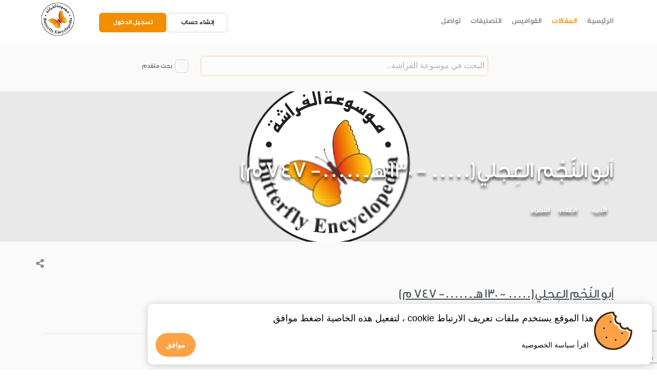

--- FILE ---
content_type: text/html; charset=UTF-8
request_url: https://onlinebutterfly.com/index.php/Article/details/6826/%D8%A3%D8%A8%D9%88-%D8%A7%D9%84%D9%86%D8%AC%D9%85-%D8%A7%D9%84%D8%B9%D8%AC%D9%84%D9%8A-130-%D9%87%D9%80-%D9%80-747-%D9%85
body_size: 13173
content:
<!DOCTYPE html>
<html lang="ar">
<head>
    <meta charset="utf-8">
    <title>
        ابو النجم العجلي(..... - 130 هـ ـ .....- 747 م) - موسوعة الفراشة    </title>
    <meta name="title" content="ابو النجم العجلي(..... - 130 هـ ـ .....- 747 م) - موسوعة الفراشة"/>
    <meta name="keywords"
          content="ابو النجم العجلي(..... - 130 هـ ـ .....- 747 م)"/>
    <meta name="description"
          content="هو الفضل بن قدامة بن عبيد الله بن عبد الله بن الحارث بن عبدة بن الحارث بن إلياس بن عوف بن ربيعة بن مالك بن ربيعة بن عجل بن لجيم بن صعب.. وينتهي نسبه إلى ربيعة "/>
    <meta name="viewport" content="width=device-width, initial-scale=1"/>
    <meta name="google-play-app" content="app-id=com.SEP.e_learning_08.onlinebutterfly">
    <meta name="apple-itunes-app" content="app-id=1326766350">
    <meta name="robots" content="all"/>
    <meta property="title" content="ابو النجم العجلي(..... - 130 هـ ـ .....- 747 م)" />
<meta property="og:title" content="ابو النجم العجلي(..... - 130 هـ ـ .....- 747 م)" />
<meta property="og:type" content="article" />
<meta property="og:url" content="https://onlinebutterfly.com/index.php/Article/details/6826/ابو-النجم-العجلي-130-هـ-ـ-747-م" />
<meta property="og:image" content="https://onlinebutterfly.com/index.php/Resource/eyJ0eXAiOiJKV1QiLCJhbGciOiJIUzI1NiJ9.eyJpYXQiOjE3NjkwNTkxODAsImV4cCI6MTc2OTA2Mjc4MCwicmVzb3VyY2VfdXJsIjoic0Z0Qk1HdDY1NDN4aVNjVHJ3RHBzQT09In0.0qcI1d_guS2O_tI-rueAHvmP32Slv8KPSP3EdDyFy1Y" />
<meta property="og:description"  content="هو الفضل بن قدامة بن عبيد الله بن عبد الله بن الحا" />
<meta property="og:site_name" content="موسوعة الفراشة" />
<meta property="article:published_time" content="2010-01-01">
<meta property="article:modified_time" content="2020-11-10 13:48:14">
<meta property="article:section" content="الأدب">
<meta property="article:tag" content="الأدب,ابو,النجم,العجلي(.....,-,130,هـ,ـ,.....-,747,م)">
<meta property="twitter:title" content="ابو النجم العجلي(..... - 130 هـ ـ .....- 747 م)" />
<meta property="twitter:image" content="https://onlinebutterfly.com/assets/Icons/butterfly-logo.png" />
<meta property="twitter:description"  content="هو الفضل بن قدامة بن عبيد الله بن عبد الله بن الحا" />
<meta name="twitter:card" content="summary_large_image">
    <link href="https://fonts.googleapis.com/icon?family=Material+Icons" rel="stylesheet"/>
    <link href="https://onlinebutterfly.com/butterfly_favIcon.ico" rel="shortcut icon" type="image/x-icon"/>
    <link href="https://onlinebutterfly.com/assets/css/stack-interface.css" rel="stylesheet" type="text/css" media="all"/>
    <link href="https://onlinebutterfly.com/assets/css/socicon.css" rel="stylesheet" type="text/css" media="all"/>
    <link href="https://onlinebutterfly.com/assets/css/iconsmind.css" rel="stylesheet" type="text/css" media="all"/>
    <link href="https://onlinebutterfly.com/assets/css/bootstrap.css" rel="stylesheet" type="text/css" media="all"/>
    <link href="https://onlinebutterfly.com/assets/css/flickity.css" rel="stylesheet" type="text/css" media="all"/>
    <link href="https://onlinebutterfly.com/assets/css/stack-interface.css" rel="stylesheet" type="text/css" media="all"/>
    <link href="https://onlinebutterfly.com/assets/css/theme-tangerine.css" rel="stylesheet" type="text/css" media="all"/>
    <link href="https://onlinebutterfly.com/assets/css/smart-app-banner.css" rel="stylesheet" type="text/css" media="all"/>
    <link href="https://onlinebutterfly.com/assets/fontawesome/css/fontawesome.css" rel="stylesheet" type="text/css"
          media="all"/>
    <link href="https://onlinebutterfly.com/assets/fontawesome/css/fontawesome.min.css" rel="stylesheet" type="text/css"
          media="all"/>
    <link href="https://onlinebutterfly.com/assets/fontawesome/css/brands.css" rel="stylesheet" type="text/css"
          media="all"/>
    <link href="https://onlinebutterfly.com/assets/fontawesome/css/solid.css" rel="stylesheet" type="text/css"
          media="all"/>
    <link href="https://onlinebutterfly.com/assets/fontawesome/css/regular.css" rel="stylesheet" type="text/css"
          media="all"/>
    <link rel="stylesheet" href="https://onlinebutterfly.com/assets/css/iziToast.min.css">
    <link rel="stylesheet" href="https://onlinebutterfly.com/assets/css/reset.css"> <!-- CSS reset -->

    <style type="text/css" src="https://cdnjs.cloudflare.com/ajax/libs/normalize/8.0.0/normalize.min.css"></style>
    <link href="https://onlinebutterfly.com/assets/css/cookieBubble.min.css" rel="stylesheet" type="text/css"/>

    <link href="https://fonts.googleapis.com/css?family=Open+Sans:200,300,400,400i,500,600,700" rel="stylesheet"/>
    <link href="https://onlinebutterfly.com/assets/css/custom.css" rel="stylesheet" type="text/css"/>
    <link rel="apple-touch-icon" href="https://onlinebutterfly.com/assets/Icons/logo.png"/>
    <link rel="android-touch-icon" href="https://onlinebutterfly.com/assets/Icons/logo.png"/>

    <link href="https://onlinebutterfly.com/assets/css/myViewer.css" rel="stylesheet" type="text/css"/>
    <link href="https://onlinebutterfly.com/assets/css/custom.css" rel="stylesheet" type="text/css"/>
    <link href="https://onlinebutterfly.com/assets/css/Rating.css" rel="stylesheet" type="text/css"/>
    <link href="https://cdn.jsdelivr.net/npm/select2@4.0.12/dist/css/select2.min.css" rel="stylesheet"/>
    <script src="https://ajax.googleapis.com/ajax/libs/jquery/1.11.1/jquery.min.js"></script>
    <script src="https://onlinebutterfly.com/assets/JS/jquery-3.1.1.min.js"></script>
    <script src="https://cdn.jsdelivr.net/npm/vanilla-lazyload@12.0.0/dist/lazyload.min.js"></script>
    <script src="https://onlinebutterfly.com/assets/JS/iziToast.min.js" type="text/javascript"></script>

    <!-- GA -->
    <!-- Global site tag (gtag.js) - Google Analytics -->
    <script async src="https://www.googletagmanager.com/gtag/js?id=UA-157828183-2"></script>
    <script>
        window.dataLayer = window.dataLayer || [];

        function gtag() {
            dataLayer.push(arguments);
        }

        gtag('js', new Date());
        gtag('config', 'UA-157828183-2');
    </script>
</head>
<body data-smooth-scroll-offset="77">
<script src="https://www.google.com/recaptcha/api.js?render=6Le-7JIUAAAAAHJQ4Y3w72JalyWQ1kbP66ZbVtQM"></script>
<div class="nav-container">
    <div class="via-1550744272259" via="via-1550744272259" vio="my nav 2">
        <div class="bar bar--sm visible-xs">
            <div class="container">
                <div class="row">

                    <div class="col-10 col-md-11 text-right">
                        <a href="#" class="hamburger-toggle" data-toggle-class="#menu1;hidden-xs hidden-sm"> <i
                                    class="icon icon--sm stack-interface stack-menu white"></i> </a>
                    </div>
                    <div class="col-2 col-md-1">
                            <a href="https://onlinebutterfly.com/">
                                <img class="logo logo-dark" alt="Butterfly logo"
                                     src="https://onlinebutterfly.com/assets/Icons/logo.png">
                                <img class="logo logo-light" alt="Butterfly logo"
                                     src="https://onlinebutterfly.com/assets/Icons/logo.png">
                            </a>
                    </div>
                </div>
            </div>
        </div>
        <nav id="menu1" class="bar bar-1 hidden-xs" style="padding:0px!important">
            <div class="container">
                <div class="row direction_rtl">
                    <div class="col-lg-7 col-md-7 text-right text-left-xs text-left-sm float_right">
                        <div class="bar__module">
                            <ul class="menu-horizontal text-right"
                                style="direction: rtl; padding: 20px 0px 20px 0px;width: 100%;">
                                <li>
                                    <a class=""
                                       href="https://onlinebutterfly.com/index.php/Site">الرئيسية</a>
                                </li>

                                <li>
                                    <a class="MenuBarSelected"
                                       href="https://onlinebutterfly.com/index.php/Site/articles">المقالات</a>
                                </li>
                                                                <li>
                                    <a href="http://mou3jam.com/" rel="noopener" target="_blank">القواميس</a>
                                </li>
                                                                <li>
                                    <a class=" "
                                       href="https://onlinebutterfly.com/index.php/Site/cats">التصنيفات</a>
                                </li>
                                                                
                                                                                                <li>
                                    <a class=" "
                                       href="https://onlinebutterfly.com/index.php/About">تواصل</a>
                                </li>
                                                            </ul>
                        </div>
                    </div>
                                            <div class="col-lg-4 btn-login text-left text-left-xs text-left-sm col-md-4">
                            <a class="btn btn--sm  type--uppercase" href="https://onlinebutterfly.com/index.php/Welcome/signup"
                               style="    margin-top: 25px;"> <span class="btn__text">
                                إنشاء حساب
                               </span> </a>
                            <a class="btn btn--sm btn--primary type--uppercase"
                               href="https://onlinebutterfly.com/index.php/Welcome" style="    margin-top: 25px;"> <span
                                        class="btn__text">
                                   تسجيل الدخول
                               </span> </a>
                        </div>
                                        <div class="col-lg-1 hidden-xs col-md-1">
                        <div class="bar__module">
                            <a href="https://onlinebutterfly.com/">
                                <img class="logo logo-dark" alt="logo"
                                     src="https://onlinebutterfly.com/assets/Icons/logo.png"
                                     style="    max-height: 75px;margin-bottom: 8px; padding: 5px;">
                                <img class="logo logo-light" alt="logo"
                                     src="https://onlinebutterfly.com/assets/Icons/logo.png">
                            </a>
                        </div>
                    </div>

                </div>
            </div>
        </nav>
    </div>
</div>
<div class="main-container">
            <section class="text-center bg--secondary space--xxs">
            <div class="col-xl-7 col-lg-8 col-11 text-center">
                <div class="bar__module">
                    <form id="search-form" action="https://onlinebutterfly.com/index.php/Search" method="get">
                        <div class="row flex-md-nowrap">
                            <div class="col-md-1 mb-0"></div>
                            <input type="search" autocomplete="off" id="searchInput"
                                   class="search_input mb-2 mb-md-0 col-md-9"
                                   placeholder="البحث في موسوعة الفراشة.." name="q"
                                   value=""/>

                            <div id="advanced-search-container"
                                 class="select2-big-container mr-md-1 col-0 invisibleView">
                                <select id="categories-select2" name="categories[]" multiple="multiple">
                                    <option value="253">الجغرافية</option><option value="267">التاريخ</option><option value="344">حضارة</option><option value="356">الأدب</option><option value="357">علوم</option><option value="362">الفيزياء والكيمياء</option>                                </select>
                            </div>
                            <div style="white-space: nowrap;">
                                <div class="input-checkbox ml-md-1 mr-md-4">
                                    <input id="advanced-search-checkbox"
                                           type="checkbox"                                            onclick="toggleAdvancedSearch()"/>
                                    <label id="advancedSearchCheckBoxLabel" for="advanced-search-checkbox"
                                           class=""></label>
                                </div>
                                <span id="advanced-search-checkbox-span" for="checkbox"
                                      style="white-space: normal; display: inline-block;"
                                      onclick="$('#advanced-search-checkbox').click()">بحث متقدم</span>
                            </div>
                        </div>
                        <a id="search-button"
                           class="btn btn--sm btn--primary type--uppercase col-md-2 mb-0 mt-md-2 hidden"
                           onclick="$('#search-form').submit();">
                                <span class="btn__text span12">
                                    بحث
                                </span>
                        </a>
                    </form>
                </div>
            </div>
        </section>
    <link href="https://onlinebutterfly.com/assets/css/myViewer.css" rel="stylesheet" type="text/css"/>
<link href="https://onlinebutterfly.com/assets/css/custom.css" rel="stylesheet" type="text/css"/>
<link href="https://onlinebutterfly.com/assets/css/Rating.css" rel="stylesheet" type="text/css"/>
<link href="https://onlinebutterfly.com/assets/css/my-style.css" rel="stylesheet" type="text/css"/>
<style>
    .unblurred {
        max-width: 1150px;
        max-height: 320px;
        width: 100%;
        position: absolute;
        bottom: -33px;
        text-align: center;
    }
    .unblurred img {
        width: 100%;
        max-width: 1150px;
        max-height: 320px;
    }
</style>
    <div id="sandbox">
        <section class="imagebg space--xxs text-right section--ken-burns toolBar" data-overlay="1"
                 style="padding-top: 9em;">
            <div class="container">
                <div class="row">
                                            <div class="unblurred">
                            <img class="lazy" alt="موسوعة الفراشة " style="width: auto"
                                 data-src="https://onlinebutterfly.com/assets/Icons/butterfly-logo.png"
                                 id="coverImage">
                        </div>
                                        <div class="col-md-12 header_bac" style="backdrop-filter: blur(1px);">
                        <h1>أبو النّجْم العِجلي(..... - 130 هـ ـ .....- 747 م)&nbsp;</h1>
                        <hr style="margin: 0.5em 0;">
                        <ol class="breadcrumbs" style="direction: rtl;margin-bottom:0px;backdrop-filter: blur(1px)">
                            <span class="ArticleGallery">
                                                        <li><a href="https://onlinebutterfly.com/index.php/Site/cat/356">الأدب</a></li>
                                                            <li><a href="https://onlinebutterfly.com/index.php/Site/cat/449">الأعلام</a></li>
                                                            <li><a href="https://onlinebutterfly.com/index.php/Site/cat/426">الشعراء</a></li>
                                                        </span>
                        </ol>
                    </div>
                </div>
            </div>
        </section>
        <section class="text-right space--xxs bg--secondary" id="1"
                 style="margin-bottom:0px;">
            <div class="container" style="margin-bottom:0px;">
                <div class="row justify-content-between" style="margin-bottom:0px;">
                    <div class="col-md-12 col-lg-12 col-sm-12  "
                         style="direction:ltr; margin-bottom:0px ;padding:0px !important; text-align: left;">
                        <ul class="social-list list-inline list--hover tools width_100">
                            <li class="ihover">
                                <div class="modal-instance">
                                    <i class="fa fa-share-alt modal-trigger ihover" title='مشاركة' href="#"></i>
                                    <div class="modal-container">
                                        <div class="modal-content">
                                            <div class="boxed boxed--lg">
                                                <p style="text-align:  right;">
                                                    <b>عنوان المقالة </b> &nbsp;أبو النّجْم العِجلي(..... - 130 هـ ـ .....- 747 م)                                                </p>
                                                <hr class="long">
                                                <p style="text-align:  right;">
                                                    <b>اسم الموقع </b> &nbsp; موسوعة الفراشة</p>
                                                <hr class="long">
                                                <p style="text-align:  right;">
                                                    <b>الناشر </b> &nbsp; ERC </p>
                                                <hr class="long">
                                                <p style="text-align:  right;">
                                                    <b>تاريخ النشر </b>
                                                    &nbsp; 2010-01-01 </p>
                                                <hr class="long">
                                                <p style="text-align:  right;">
                                                    <b>رابط المقالة </b> &nbsp; <a
                                                            style="unicode-bidi: embed; direction: ltr;"
                                                            href="https://onlinebutterfly.com/index.php/Article/details/6826/أبو-النجم-العجلي-130-هـ-ـ-747-م">https://onlinebutterfly.com/index.php/Article/details/6826/أبو-النجم-العجلي-130-هـ-ـ-747-م</a>
                                                </p>
                                                <hr class="long">
                                                <p style="text-align:  right;">
                                                    <b>تاريخ العرض </b> &nbsp; 2026-01-22 </p>
                                                <hr class="long">
                                                <p style="text-align:  right;">
                                                    <b>مشاركة </b> &nbsp; <a target="_blank" rel="noopener noreferrer"
                                                                             href="https://www.facebook.com/sharer/sharer.php?u=https://onlinebutterfly.com/index.php/Article/details/6826/أبو-النجم-العجلي-130-هـ-ـ-747-م"><i
                                                                class="fab fa-facebook"></i> </a>&nbsp;
                                                    <a target="_blank" rel="noopener noreferrer"
                                                       href="https://twitter.com/intent/tweet?url=https://onlinebutterfly.com/index.php/Article/details/6826/أبو-النجم-العجلي-130-هـ-ـ-747-م"><i
                                                                class="fab fa-twitter"></i></a> &nbsp;
                                                    <a href="mailto:?subject=موسوعة الفراشة : أبو النّجْم العِجلي(..... - 130 هـ ـ .....- 747 م)&amp;body=https://onlinebutterfly.com/index.php/Article/details/6826/أبو-النجم-العجلي-130-هـ-ـ-747-م"><i
                                                                class="fas fa-envelope"></i></a></p>
                                            </div>
                                        </div>
                                    </div>
                                </div>

                            </li>
                                                    </ul>
                                                <input hidden value="6826" id="cid" name="cid">
                    </div>
                                    </div>
            </div>
        </section>
                                <section class="text-right space--xxs bg--secondary" id="1">
                            <div class="container">
                                <div class="row justify-content-between">
                                    
                                    <div class="col-md-12 articleP">
                                        <h4>
                                            <p><u>أبو النّجْم العِجلي(..... - 130 هـ ـ .....- 747 م)</u></p>
                                        </h4>
                                        <p class="articleP"> </p>
                                    </div>
                                                            </div>
                        </section>
                                                <section class="text-right space--xxs bg--secondary" id="6826">
                <div class="container">
                    <div class="row justify-content-between">
                        <div class="col-md-12">
                            <hr/>
                            <h4>
                                <p class="articleP"><u> لقراءة كامل المقال يرجى الاتصال بالشخص المسؤول.</u></p>
                            </h4>

                        </div>
                    </div>
                </div>
            </section>
            </div>
    <section class="text-center space--xxs">
        <div class="container">
            <div class="row">
                <div class="col-md-12">
                    <h1>مقالات مرتبطة</h1>
                </div>
            </div>
        </div>
    </section>
    <section class="space--xxs text-right">
        <div class="container">
            <div class="row">
                                    <div class="col-md-4">
                        <div class="feature feature-1">
                                                            <a href="https://onlinebutterfly.com/index.php/Article/details/993/زكي-قنصل-1914-1994"><img
                                            src="https://onlinebutterfly.com/assets/Icons/butterfly-logo.png"
                                            class="border--round Img_Article default" alt="موسوعة الفراشة"/>
                                </a>
                                                        <div class="feature__body boxed boxed--border">
                                <h5>زكي قنصل (1914 - 1994)</h5>
                                <p>
                                    زكي قنصل شاعر مهجري كبير، وكاتب مسرحي، ولد في &quot;يبرود&quot; بريف دمشق عام 1914، وكان ثالث إخوته (وهم ستة ذكور وابنتا...                                </p>
                                <a href="https://onlinebutterfly.com/index.php/Article/details/993/زكي-قنصل-1914-1994">اقرأ
                                    المزيد</a>
                            </div>
                        </div>
                    </div>
                                    <div class="col-md-4">
                        <div class="feature feature-1">
                                                            <a href="https://onlinebutterfly.com/index.php/Article/details/7210/محمود-صفوت-الساعاتي1825-1880"><img
                                            src="https://onlinebutterfly.com/assets/Icons/butterfly-logo.png"
                                            class="border--round Img_Article default" alt="موسوعة الفراشة"/>
                                </a>
                                                        <div class="feature__body boxed boxed--border">
                                <h5>محمود صفوت الساعاتي(1825 - 1880)</h5>
                                <p>
                                    محمود صفوت الساعاتي شاعر مصري، من شعراء القرن التاسع عشر، استطاع أن يفصح عن شخصيته، وقد أوتي حظاً من اللسن والفصاحة، فاس...                                </p>
                                <a href="https://onlinebutterfly.com/index.php/Article/details/7210/محمود-صفوت-الساعاتي1825-1880">اقرأ
                                    المزيد</a>
                            </div>
                        </div>
                    </div>
                                    <div class="col-md-4">
                        <div class="feature feature-1">
                                                            <a href="https://onlinebutterfly.com/index.php/Article/details/6017/محمد-سعيد-العامودي19051991"><img
                                            src="https://onlinebutterfly.com/assets/Icons/butterfly-logo.png"
                                            class="border--round Img_Article default" alt="موسوعة الفراشة"/>
                                </a>
                                                        <div class="feature__body boxed boxed--border">
                                <h5>محمد سعيد العامودي(1905-1991)</h5>
                                <p>
                                    محمد سعيد العامودي أديب و ناقد وشاعر سعودي، ومن أشهر أدباء السعودية في فن التعريف بالكتب ونقدها.ولد عام 1905 في مكة المك...                                </p>
                                <a href="https://onlinebutterfly.com/index.php/Article/details/6017/محمد-سعيد-العامودي19051991">اقرأ
                                    المزيد</a>
                            </div>
                        </div>
                    </div>
                            </div>
        </div>
    </section>
    <span id='toggleTableOfContent' onclick="toggleTableOfContent()"
      class="ArticleSubTitle articleP OrangeredColor bttop hide-for-small-only">
  <i class="fas fa-circle xx-large orange_color"
     style="position: absolute;right: 7%;z-index: -1;font-size: xx-large;"></i>
   <i class="fas fa-bars" title="toggle Table Of Content" style="padding: 7px;color: white"></i>
</span>
<script src="https://ajax.googleapis.com/ajax/libs/jquery/1.11.1/jquery.min.js"></script>
<script type="text/javascript" src="https://onlinebutterfly.com/assets/JS/TextHighlighter.js"></script>
<script>
    function openModal(myModal) {
        document.getElementById(myModal).style.display = "block";
    }

    function closeModal(mySlides) {
        document.getElementById(mySlides).style.display = "none";
    }

    var slideIndex = 1;

    // showSlides(slideIndex,mySlides);

    function plusSlides(n, mySlides, caption, demo) {
        showSlides(slideIndex += n, mySlides, caption, demo);
    }

    function currentSlide(n, mySlides, caption, demo) {
        showSlides(slideIndex = n, mySlides, caption, demo);
    }

    function showSlides(n, mySlides, caption, demo) {
        var i;
        var slides = document.getElementsByClassName(mySlides);
        var dots = document.getElementsByClassName(demo);
        var captionText = document.getElementById(caption);
        if (n > slides.length) {
            slideIndex = 1
        }
        if (n < 1) {
            slideIndex = slides.length
        }
        for (i = 0; i < slides.length; i++) {
            slides[i].style.display = "none";
        }
        for (i = 0; i < dots.length; i++) {
            dots[i].className = dots[i].className.replace(" active", "");
        }
        slides[slideIndex - 1].style.display = "block";
        dots[slideIndex - 1].className += " active";
        captionText.innerHTML = dots[slideIndex - 1].alt;
    }
</script>
<script>

    function toggleTableOfContent() {
        var x = document.getElementById("navigator");
        if (x.style.width === "auto") {
            document.getElementById("navigator").style.width = "0";
            document.getElementById("navigator").style.margin = "-10000px";
        } else {
            document.getElementById("navigator").style.width = "auto";
            document.getElementById("navigator").style.margin = "auto";
        }
    }

    jQuery(document).ready(function () {
        $(window).on('load', function () {
            pos = $('ul#list li:first')[0].getBoundingClientRect();
            if (pos.y < 10) {
                $('#navigator').css('transform', 'scale(0.8) translateY(0%)');
                $('#navigator').css('top', '0px');

            }
        });
        $(function () {
            $(window).scroll(function () {
                if ($(".inner-link--active")[0]) {
                    scroll();
                }
            });
        });

        function scroll() {
            var $obj = document.getElementsByClassName('inner-link--active'),
                obj = $obj[0],
                pos = obj.getBoundingClientRect();
            if (pos.y < 10) {
                $('#navigator').css('margin-top', 0);
                $('#navigator').css('margin-top', -pos.y * 1.3);
            } else if (pos.y > $(window).height()) {
                $('#navigator').css('margin-top', 0);
                $('#navigator').css('margin-top', -(pos.y - ($(window).height() / 2)));
            }
        }

        function gradient() {
            var img = $('#coverImage').attr('data-src');
            if (img == null) {
                img = $('#coverImage').attr('src');
            }

            $('#cover').css("background", "linear-gradient(to bottom, rgba(255, 255, 255, 0) 0, rgba(0, 0, 0, 0.6) 100%),url(" + img + ")");
        }

        setTimeout(gradient, 100);

        function ShowPoem(poem) {
            var _string = "<div class='row  articleP LineHeight' style='margin-bottom: 1.25rem;'>";
            text = poem.innerHTML;
            poemDivs = text.split("<div>");
            for (var i = 1; i < poemDivs.length; i++) {
                if (i % 3 == 0) {   // second part
                    _string += "<div class='col-md-5 col-lg-5 col-sm-10   rightalign PoemInput articleP'    > " + poemDivs[i];
                } else if (i % 3 == 1) {
                    _string += "<div class='col-md-1 col-lg-1 col-sm-1   rightalign   PoemInput articleP'   > " + poemDivs[i];
                } else { //first part
                    _string += "<div class='col-md-5 col-lg-5 col-sm-10   rightalign PoemInput  articleP' style='margin-left: 40px;'   >" + poemDivs[i];
                }
            }
            _string += "</div>";
            _string += "</div>";
            poem.innerHTML = (_string);
        }

        function ShowNewPoem(poem) {
            var _string = "<div class='row  articleP LineHeight' style='margin-bottom: 1.25rem;'>";
            text = poem.innerHTML;
            poemDivs = text.split("<div>");
            for (var i = 1; i < poemDivs.length; i++) {
                if (i % 2 == 0) {   // second part
                    _string += "<div class='col-md-12 col-lg-12 col-sm-12 rightalign PoemInput  articleP'   >" + poemDivs[i];
                } else {
                    _string += "<div class='  rightalign  PoemInput articleP'  >" + poemDivs[i];
                }
            }
            _string += "</div>";
            _string += "</div>";
            poem.innerHTML = (_string);
        }

        function getElementsById(elementID) {
            var elementCollection = new Array();
            var allElements = document.getElementsByTagName("*");
            for (i = 0; i < allElements.length; i++) {
                if (allElements[i].id == elementID)
                    elementCollection.push(allElements[i]);
            }
            return elementCollection;
        }

        var Poem = getElementsById("Poem");
        var NewPoem = getElementsById("NewPoem");
        for (var i = 0; i < Poem.length; i++) {
            ShowPoem(Poem[i]);
        }
        for (var i = 0; i < NewPoem.length; i++) {
            ShowNewPoem(NewPoem[i]);
        }
        $('.removeTagAction').click(function () {
            document.getElementById("loaderPerant").style.display = "block";
            var tag = $(this).data('tag');
            var parent = $(this).parent();
            $.ajax(
                {
                    type: "GET",
                    url: "https://onlinebutterfly.com/index.php/Article/add_to_black_list2/" + tag,
                    success: function (data) {
                        data = JSON.parse(data);
                        //   console.log(data);
                        if (data.success) {
                            parent.remove();
                            document.getElementById("loaderPerant").style.display = "none";
                        }
                    }
                }
            )
        });
    });
</script>
<script>
    function increaseFont() {
        var _size = parseInt($(".articleP").css("font-size"));
        if (_size < 30)
            $(".articleP").css("font-size", _size + 1);
    }

    function decreaseFont() {
        var _size = parseInt($(".articleP").css("font-size"));
        if (_size > 14)
            $(".articleP").css("font-size", _size - 1);
    }
</script>
<script type="text/javascript">
    $('input[name=rating]').click(function (event, value) {
        var rate = this.value;
        var article_id = $("#cid").val();
        $.ajax({
            type: 'POST',
            url: 'https://onlinebutterfly.com/index.php/Article/rate',
            data: {"id": article_id, "rate": rate},
            dataType: 'json',
            async: false,
            success: function (json) {
                iziToast.show({
                    message: "تم تقييم المقالة بنجاح ",
                    position: 'bottomLeft',
                    color: 'green',
                    rtl: true,
                    timeout: 3000,
                });
            }

        });
    });

    function bookmark(id) {
        var temp = $('#bookmarkIcon');
        $.ajax({
            type: 'POST',
            url: 'https://onlinebutterfly.com/index.php/Article/save_bookmark',
            data: {
                "id": id
            },
            dataType: 'json',
            async: false,
            success: function (json) {
                temp.removeClass();
                if (json == "book") {
                    temp.addClass("fas fa-bookmark bookmarked");
                    iziToast.show({
                        message: "تم اضافة المقالة الى قائمة اهتماماتي",
                        position: 'bottomLeft',
                        color: 'green',
                        rtl: true,
                        timeout: 3000,
                    });
                } else {
                    temp.addClass("far fa-bookmark");
                    iziToast.show({
                        message: "تم ازالة المقالة الى قائمة اهتماماتي",
                        position: 'bottomLeft',
                        color: 'green',
                        rtl: true,
                        timeout: 3000,
                    });
                }
            }
        });
    }

    function navigate(div) {
        var dicpos = $("#" + div).offset().top;
        $("html, body").animate({
            scrollTop: dicpos
        }, 600);
    }

    function PrintElem(elem) {
        Popup($(elem).html());
    }

    /*function Popup(data) {
        var result = "<div class='row'>";
                result += '<div style="padding-right: 10px;"><h3 style="color: #ffa145;"><u>
<div style="border:1px solid #990000;padding-left:20px;margin:0 0 10px 0;">

<h4>A PHP Error was encountered</h4>

<p>Severity: Warning</p>
<p>Message:  Illegal string offset 'ArabicTitle'</p>
<p>Filename: site/article-details.php</p>
<p>Line Number: 1007</p>


	<p>Backtrace:</p>
	
		
	
		
	
		
			<p style="margin-left:10px">
			File: /opt/apache/www/onlinebutterfly.com/application/views/site/article-details.php<br />
			Line: 1007<br />
			Function: _error_handler			</p>

		
	
		
	
		
	
		
			<p style="margin-left:10px">
			File: /opt/apache/www/onlinebutterfly.com/application/controllers/Article.php<br />
			Line: 175<br />
			Function: view			</p>

		
	
		
	
		
			<p style="margin-left:10px">
			File: /opt/apache/www/onlinebutterfly.com/index.php<br />
			Line: 292<br />
			Function: require_once			</p>

		
	

</div>6</u></h3>';
        result += "
<div style="border:1px solid #990000;padding-left:20px;margin:0 0 10px 0;">

<h4>A PHP Error was encountered</h4>

<p>Severity: Warning</p>
<p>Message:  Illegal string offset 'img'</p>
<p>Filename: site/article-details.php</p>
<p>Line Number: 1008</p>


	<p>Backtrace:</p>
	
		
	
		
	
		
			<p style="margin-left:10px">
			File: /opt/apache/www/onlinebutterfly.com/application/views/site/article-details.php<br />
			Line: 1008<br />
			Function: _error_handler			</p>

		
	
		
	
		
	
		
			<p style="margin-left:10px">
			File: /opt/apache/www/onlinebutterfly.com/application/controllers/Article.php<br />
			Line: 175<br />
			Function: view			</p>

		
	
		
	
		
			<p style="margin-left:10px">
			File: /opt/apache/www/onlinebutterfly.com/index.php<br />
			Line: 292<br />
			Function: require_once			</p>

		
	

</div>
<div style="border:1px solid #990000;padding-left:20px;margin:0 0 10px 0;">

<h4>A PHP Error was encountered</h4>

<p>Severity: Warning</p>
<p>Message:  count(): Parameter must be an array or an object that implements Countable</p>
<p>Filename: site/article-details.php</p>
<p>Line Number: 1008</p>


	<p>Backtrace:</p>
	
		
	
		
	
		
			<p style="margin-left:10px">
			File: /opt/apache/www/onlinebutterfly.com/application/views/site/article-details.php<br />
			Line: 1008<br />
			Function: _error_handler			</p>

		
	
		
	
		
	
		
			<p style="margin-left:10px">
			File: /opt/apache/www/onlinebutterfly.com/application/controllers/Article.php<br />
			Line: 175<br />
			Function: view			</p>

		
	
		
	
		
			<p style="margin-left:10px">
			File: /opt/apache/www/onlinebutterfly.com/index.php<br />
			Line: 292<br />
			Function: require_once			</p>

		
	

</div><p class='articleP'>
<div style="border:1px solid #990000;padding-left:20px;margin:0 0 10px 0;">

<h4>A PHP Error was encountered</h4>

<p>Severity: Warning</p>
<p>Message:  Illegal string offset 'Body'</p>
<p>Filename: site/article-details.php</p>
<p>Line Number: 1009</p>


	<p>Backtrace:</p>
	
		
	
		
	
		
			<p style="margin-left:10px">
			File: /opt/apache/www/onlinebutterfly.com/application/views/site/article-details.php<br />
			Line: 1009<br />
			Function: _error_handler			</p>

		
	
		
	
		
	
		
			<p style="margin-left:10px">
			File: /opt/apache/www/onlinebutterfly.com/application/controllers/Article.php<br />
			Line: 175<br />
			Function: view			</p>

		
	
		
	
		
			<p style="margin-left:10px">
			File: /opt/apache/www/onlinebutterfly.com/index.php<br />
			Line: 292<br />
			Function: require_once			</p>

		
	

</div>6</p> ";
        result += "</div>";
                result += '<div style="padding-right: 10px;"><h3 style="color: #ffa145;"><u>
<div style="border:1px solid #990000;padding-left:20px;margin:0 0 10px 0;">

<h4>A PHP Error was encountered</h4>

<p>Severity: Warning</p>
<p>Message:  Illegal string offset 'ArabicTitle'</p>
<p>Filename: site/article-details.php</p>
<p>Line Number: 1007</p>


	<p>Backtrace:</p>
	
		
	
		
	
		
			<p style="margin-left:10px">
			File: /opt/apache/www/onlinebutterfly.com/application/views/site/article-details.php<br />
			Line: 1007<br />
			Function: _error_handler			</p>

		
	
		
	
		
	
		
			<p style="margin-left:10px">
			File: /opt/apache/www/onlinebutterfly.com/application/controllers/Article.php<br />
			Line: 175<br />
			Function: view			</p>

		
	
		
	
		
			<p style="margin-left:10px">
			File: /opt/apache/www/onlinebutterfly.com/index.php<br />
			Line: 292<br />
			Function: require_once			</p>

		
	

</div>1</u></h3>';
        result += "
<div style="border:1px solid #990000;padding-left:20px;margin:0 0 10px 0;">

<h4>A PHP Error was encountered</h4>

<p>Severity: Warning</p>
<p>Message:  Illegal string offset 'img'</p>
<p>Filename: site/article-details.php</p>
<p>Line Number: 1008</p>


	<p>Backtrace:</p>
	
		
	
		
	
		
			<p style="margin-left:10px">
			File: /opt/apache/www/onlinebutterfly.com/application/views/site/article-details.php<br />
			Line: 1008<br />
			Function: _error_handler			</p>

		
	
		
	
		
	
		
			<p style="margin-left:10px">
			File: /opt/apache/www/onlinebutterfly.com/application/controllers/Article.php<br />
			Line: 175<br />
			Function: view			</p>

		
	
		
	
		
			<p style="margin-left:10px">
			File: /opt/apache/www/onlinebutterfly.com/index.php<br />
			Line: 292<br />
			Function: require_once			</p>

		
	

</div>
<div style="border:1px solid #990000;padding-left:20px;margin:0 0 10px 0;">

<h4>A PHP Error was encountered</h4>

<p>Severity: Warning</p>
<p>Message:  count(): Parameter must be an array or an object that implements Countable</p>
<p>Filename: site/article-details.php</p>
<p>Line Number: 1008</p>


	<p>Backtrace:</p>
	
		
	
		
	
		
			<p style="margin-left:10px">
			File: /opt/apache/www/onlinebutterfly.com/application/views/site/article-details.php<br />
			Line: 1008<br />
			Function: _error_handler			</p>

		
	
		
	
		
	
		
			<p style="margin-left:10px">
			File: /opt/apache/www/onlinebutterfly.com/application/controllers/Article.php<br />
			Line: 175<br />
			Function: view			</p>

		
	
		
	
		
			<p style="margin-left:10px">
			File: /opt/apache/www/onlinebutterfly.com/index.php<br />
			Line: 292<br />
			Function: require_once			</p>

		
	

</div><p class='articleP'>
<div style="border:1px solid #990000;padding-left:20px;margin:0 0 10px 0;">

<h4>A PHP Error was encountered</h4>

<p>Severity: Warning</p>
<p>Message:  Illegal string offset 'Body'</p>
<p>Filename: site/article-details.php</p>
<p>Line Number: 1009</p>


	<p>Backtrace:</p>
	
		
	
		
	
		
			<p style="margin-left:10px">
			File: /opt/apache/www/onlinebutterfly.com/application/views/site/article-details.php<br />
			Line: 1009<br />
			Function: _error_handler			</p>

		
	
		
	
		
	
		
			<p style="margin-left:10px">
			File: /opt/apache/www/onlinebutterfly.com/application/controllers/Article.php<br />
			Line: 175<br />
			Function: view			</p>

		
	
		
	
		
			<p style="margin-left:10px">
			File: /opt/apache/www/onlinebutterfly.com/index.php<br />
			Line: 292<br />
			Function: require_once			</p>

		
	

</div>1</p> ";
        result += "</div>";
                result += '<div style="padding-right: 10px;"><h3 style="color: #ffa145;"><u>
<div style="border:1px solid #990000;padding-left:20px;margin:0 0 10px 0;">

<h4>A PHP Error was encountered</h4>

<p>Severity: Warning</p>
<p>Message:  Illegal string offset 'ArabicTitle'</p>
<p>Filename: site/article-details.php</p>
<p>Line Number: 1007</p>


	<p>Backtrace:</p>
	
		
	
		
	
		
			<p style="margin-left:10px">
			File: /opt/apache/www/onlinebutterfly.com/application/views/site/article-details.php<br />
			Line: 1007<br />
			Function: _error_handler			</p>

		
	
		
	
		
	
		
			<p style="margin-left:10px">
			File: /opt/apache/www/onlinebutterfly.com/application/controllers/Article.php<br />
			Line: 175<br />
			Function: view			</p>

		
	
		
	
		
			<p style="margin-left:10px">
			File: /opt/apache/www/onlinebutterfly.com/index.php<br />
			Line: 292<br />
			Function: require_once			</p>

		
	

</div>�</u></h3>';
        result += "
<div style="border:1px solid #990000;padding-left:20px;margin:0 0 10px 0;">

<h4>A PHP Error was encountered</h4>

<p>Severity: Warning</p>
<p>Message:  Illegal string offset 'img'</p>
<p>Filename: site/article-details.php</p>
<p>Line Number: 1008</p>


	<p>Backtrace:</p>
	
		
	
		
	
		
			<p style="margin-left:10px">
			File: /opt/apache/www/onlinebutterfly.com/application/views/site/article-details.php<br />
			Line: 1008<br />
			Function: _error_handler			</p>

		
	
		
	
		
	
		
			<p style="margin-left:10px">
			File: /opt/apache/www/onlinebutterfly.com/application/controllers/Article.php<br />
			Line: 175<br />
			Function: view			</p>

		
	
		
	
		
			<p style="margin-left:10px">
			File: /opt/apache/www/onlinebutterfly.com/index.php<br />
			Line: 292<br />
			Function: require_once			</p>

		
	

</div>
<div style="border:1px solid #990000;padding-left:20px;margin:0 0 10px 0;">

<h4>A PHP Error was encountered</h4>

<p>Severity: Warning</p>
<p>Message:  count(): Parameter must be an array or an object that implements Countable</p>
<p>Filename: site/article-details.php</p>
<p>Line Number: 1008</p>


	<p>Backtrace:</p>
	
		
	
		
	
		
			<p style="margin-left:10px">
			File: /opt/apache/www/onlinebutterfly.com/application/views/site/article-details.php<br />
			Line: 1008<br />
			Function: _error_handler			</p>

		
	
		
	
		
	
		
			<p style="margin-left:10px">
			File: /opt/apache/www/onlinebutterfly.com/application/controllers/Article.php<br />
			Line: 175<br />
			Function: view			</p>

		
	
		
	
		
			<p style="margin-left:10px">
			File: /opt/apache/www/onlinebutterfly.com/index.php<br />
			Line: 292<br />
			Function: require_once			</p>

		
	

</div><p class='articleP'>
<div style="border:1px solid #990000;padding-left:20px;margin:0 0 10px 0;">

<h4>A PHP Error was encountered</h4>

<p>Severity: Warning</p>
<p>Message:  Illegal string offset 'Body'</p>
<p>Filename: site/article-details.php</p>
<p>Line Number: 1009</p>


	<p>Backtrace:</p>
	
		
	
		
	
		
			<p style="margin-left:10px">
			File: /opt/apache/www/onlinebutterfly.com/application/views/site/article-details.php<br />
			Line: 1009<br />
			Function: _error_handler			</p>

		
	
		
	
		
	
		
			<p style="margin-left:10px">
			File: /opt/apache/www/onlinebutterfly.com/application/controllers/Article.php<br />
			Line: 175<br />
			Function: view			</p>

		
	
		
	
		
			<p style="margin-left:10px">
			File: /opt/apache/www/onlinebutterfly.com/index.php<br />
			Line: 292<br />
			Function: require_once			</p>

		
	

</div>�</p> ";
        result += "</div>";
                result += '<div style="padding-right: 10px;"><h3 style="color: #ffa145;"><u>
<div style="border:1px solid #990000;padding-left:20px;margin:0 0 10px 0;">

<h4>A PHP Error was encountered</h4>

<p>Severity: Warning</p>
<p>Message:  Illegal string offset 'ArabicTitle'</p>
<p>Filename: site/article-details.php</p>
<p>Line Number: 1007</p>


	<p>Backtrace:</p>
	
		
	
		
	
		
			<p style="margin-left:10px">
			File: /opt/apache/www/onlinebutterfly.com/application/views/site/article-details.php<br />
			Line: 1007<br />
			Function: _error_handler			</p>

		
	
		
	
		
	
		
			<p style="margin-left:10px">
			File: /opt/apache/www/onlinebutterfly.com/application/controllers/Article.php<br />
			Line: 175<br />
			Function: view			</p>

		
	
		
	
		
			<p style="margin-left:10px">
			File: /opt/apache/www/onlinebutterfly.com/index.php<br />
			Line: 292<br />
			Function: require_once			</p>

		
	

</div>�</u></h3>';
        result += "
<div style="border:1px solid #990000;padding-left:20px;margin:0 0 10px 0;">

<h4>A PHP Error was encountered</h4>

<p>Severity: Warning</p>
<p>Message:  Illegal string offset 'img'</p>
<p>Filename: site/article-details.php</p>
<p>Line Number: 1008</p>


	<p>Backtrace:</p>
	
		
	
		
	
		
			<p style="margin-left:10px">
			File: /opt/apache/www/onlinebutterfly.com/application/views/site/article-details.php<br />
			Line: 1008<br />
			Function: _error_handler			</p>

		
	
		
	
		
	
		
			<p style="margin-left:10px">
			File: /opt/apache/www/onlinebutterfly.com/application/controllers/Article.php<br />
			Line: 175<br />
			Function: view			</p>

		
	
		
	
		
			<p style="margin-left:10px">
			File: /opt/apache/www/onlinebutterfly.com/index.php<br />
			Line: 292<br />
			Function: require_once			</p>

		
	

</div>
<div style="border:1px solid #990000;padding-left:20px;margin:0 0 10px 0;">

<h4>A PHP Error was encountered</h4>

<p>Severity: Warning</p>
<p>Message:  count(): Parameter must be an array or an object that implements Countable</p>
<p>Filename: site/article-details.php</p>
<p>Line Number: 1008</p>


	<p>Backtrace:</p>
	
		
	
		
	
		
			<p style="margin-left:10px">
			File: /opt/apache/www/onlinebutterfly.com/application/views/site/article-details.php<br />
			Line: 1008<br />
			Function: _error_handler			</p>

		
	
		
	
		
	
		
			<p style="margin-left:10px">
			File: /opt/apache/www/onlinebutterfly.com/application/controllers/Article.php<br />
			Line: 175<br />
			Function: view			</p>

		
	
		
	
		
			<p style="margin-left:10px">
			File: /opt/apache/www/onlinebutterfly.com/index.php<br />
			Line: 292<br />
			Function: require_once			</p>

		
	

</div><p class='articleP'>
<div style="border:1px solid #990000;padding-left:20px;margin:0 0 10px 0;">

<h4>A PHP Error was encountered</h4>

<p>Severity: Warning</p>
<p>Message:  Illegal string offset 'Body'</p>
<p>Filename: site/article-details.php</p>
<p>Line Number: 1009</p>


	<p>Backtrace:</p>
	
		
	
		
	
		
			<p style="margin-left:10px">
			File: /opt/apache/www/onlinebutterfly.com/application/views/site/article-details.php<br />
			Line: 1009<br />
			Function: _error_handler			</p>

		
	
		
	
		
	
		
			<p style="margin-left:10px">
			File: /opt/apache/www/onlinebutterfly.com/application/controllers/Article.php<br />
			Line: 175<br />
			Function: view			</p>

		
	
		
	
		
			<p style="margin-left:10px">
			File: /opt/apache/www/onlinebutterfly.com/index.php<br />
			Line: 292<br />
			Function: require_once			</p>

		
	

</div>�</p> ";
        result += "</div>";
                result += '<div style="padding-right: 10px;"><h3 style="color: #ffa145;"><u>
<div style="border:1px solid #990000;padding-left:20px;margin:0 0 10px 0;">

<h4>A PHP Error was encountered</h4>

<p>Severity: Notice</p>
<p>Message:  Trying to access array offset on value of type null</p>
<p>Filename: site/article-details.php</p>
<p>Line Number: 1007</p>


	<p>Backtrace:</p>
	
		
	
		
	
		
			<p style="margin-left:10px">
			File: /opt/apache/www/onlinebutterfly.com/application/views/site/article-details.php<br />
			Line: 1007<br />
			Function: _error_handler			</p>

		
	
		
	
		
	
		
			<p style="margin-left:10px">
			File: /opt/apache/www/onlinebutterfly.com/application/controllers/Article.php<br />
			Line: 175<br />
			Function: view			</p>

		
	
		
	
		
			<p style="margin-left:10px">
			File: /opt/apache/www/onlinebutterfly.com/index.php<br />
			Line: 292<br />
			Function: require_once			</p>

		
	

</div></u></h3>';
        result += "
<div style="border:1px solid #990000;padding-left:20px;margin:0 0 10px 0;">

<h4>A PHP Error was encountered</h4>

<p>Severity: Notice</p>
<p>Message:  Trying to access array offset on value of type null</p>
<p>Filename: site/article-details.php</p>
<p>Line Number: 1008</p>


	<p>Backtrace:</p>
	
		
	
		
	
		
			<p style="margin-left:10px">
			File: /opt/apache/www/onlinebutterfly.com/application/views/site/article-details.php<br />
			Line: 1008<br />
			Function: _error_handler			</p>

		
	
		
	
		
	
		
			<p style="margin-left:10px">
			File: /opt/apache/www/onlinebutterfly.com/application/controllers/Article.php<br />
			Line: 175<br />
			Function: view			</p>

		
	
		
	
		
			<p style="margin-left:10px">
			File: /opt/apache/www/onlinebutterfly.com/index.php<br />
			Line: 292<br />
			Function: require_once			</p>

		
	

</div>
<div style="border:1px solid #990000;padding-left:20px;margin:0 0 10px 0;">

<h4>A PHP Error was encountered</h4>

<p>Severity: Warning</p>
<p>Message:  count(): Parameter must be an array or an object that implements Countable</p>
<p>Filename: site/article-details.php</p>
<p>Line Number: 1008</p>


	<p>Backtrace:</p>
	
		
	
		
	
		
			<p style="margin-left:10px">
			File: /opt/apache/www/onlinebutterfly.com/application/views/site/article-details.php<br />
			Line: 1008<br />
			Function: _error_handler			</p>

		
	
		
	
		
	
		
			<p style="margin-left:10px">
			File: /opt/apache/www/onlinebutterfly.com/application/controllers/Article.php<br />
			Line: 175<br />
			Function: view			</p>

		
	
		
	
		
			<p style="margin-left:10px">
			File: /opt/apache/www/onlinebutterfly.com/index.php<br />
			Line: 292<br />
			Function: require_once			</p>

		
	

</div><p class='articleP'>
<div style="border:1px solid #990000;padding-left:20px;margin:0 0 10px 0;">

<h4>A PHP Error was encountered</h4>

<p>Severity: Notice</p>
<p>Message:  Trying to access array offset on value of type null</p>
<p>Filename: site/article-details.php</p>
<p>Line Number: 1009</p>


	<p>Backtrace:</p>
	
		
	
		
	
		
			<p style="margin-left:10px">
			File: /opt/apache/www/onlinebutterfly.com/application/views/site/article-details.php<br />
			Line: 1009<br />
			Function: _error_handler			</p>

		
	
		
	
		
	
		
			<p style="margin-left:10px">
			File: /opt/apache/www/onlinebutterfly.com/application/controllers/Article.php<br />
			Line: 175<br />
			Function: view			</p>

		
	
		
	
		
			<p style="margin-left:10px">
			File: /opt/apache/www/onlinebutterfly.com/index.php<br />
			Line: 292<br />
			Function: require_once			</p>

		
	

</div></p> ";
        result += "</div>";
                result += '<div style="padding-right: 10px;"><h3 style="color: #ffa145;"><u>
<div style="border:1px solid #990000;padding-left:20px;margin:0 0 10px 0;">

<h4>A PHP Error was encountered</h4>

<p>Severity: Warning</p>
<p>Message:  Illegal string offset 'ArabicTitle'</p>
<p>Filename: site/article-details.php</p>
<p>Line Number: 1007</p>


	<p>Backtrace:</p>
	
		
	
		
	
		
			<p style="margin-left:10px">
			File: /opt/apache/www/onlinebutterfly.com/application/views/site/article-details.php<br />
			Line: 1007<br />
			Function: _error_handler			</p>

		
	
		
	
		
	
		
			<p style="margin-left:10px">
			File: /opt/apache/www/onlinebutterfly.com/application/controllers/Article.php<br />
			Line: 175<br />
			Function: view			</p>

		
	
		
	
		
			<p style="margin-left:10px">
			File: /opt/apache/www/onlinebutterfly.com/index.php<br />
			Line: 292<br />
			Function: require_once			</p>

		
	

</div><</u></h3>';
        result += "
<div style="border:1px solid #990000;padding-left:20px;margin:0 0 10px 0;">

<h4>A PHP Error was encountered</h4>

<p>Severity: Warning</p>
<p>Message:  Illegal string offset 'img'</p>
<p>Filename: site/article-details.php</p>
<p>Line Number: 1008</p>


	<p>Backtrace:</p>
	
		
	
		
	
		
			<p style="margin-left:10px">
			File: /opt/apache/www/onlinebutterfly.com/application/views/site/article-details.php<br />
			Line: 1008<br />
			Function: _error_handler			</p>

		
	
		
	
		
	
		
			<p style="margin-left:10px">
			File: /opt/apache/www/onlinebutterfly.com/application/controllers/Article.php<br />
			Line: 175<br />
			Function: view			</p>

		
	
		
	
		
			<p style="margin-left:10px">
			File: /opt/apache/www/onlinebutterfly.com/index.php<br />
			Line: 292<br />
			Function: require_once			</p>

		
	

</div>
<div style="border:1px solid #990000;padding-left:20px;margin:0 0 10px 0;">

<h4>A PHP Error was encountered</h4>

<p>Severity: Warning</p>
<p>Message:  count(): Parameter must be an array or an object that implements Countable</p>
<p>Filename: site/article-details.php</p>
<p>Line Number: 1008</p>


	<p>Backtrace:</p>
	
		
	
		
	
		
			<p style="margin-left:10px">
			File: /opt/apache/www/onlinebutterfly.com/application/views/site/article-details.php<br />
			Line: 1008<br />
			Function: _error_handler			</p>

		
	
		
	
		
	
		
			<p style="margin-left:10px">
			File: /opt/apache/www/onlinebutterfly.com/application/controllers/Article.php<br />
			Line: 175<br />
			Function: view			</p>

		
	
		
	
		
			<p style="margin-left:10px">
			File: /opt/apache/www/onlinebutterfly.com/index.php<br />
			Line: 292<br />
			Function: require_once			</p>

		
	

</div><p class='articleP'>
<div style="border:1px solid #990000;padding-left:20px;margin:0 0 10px 0;">

<h4>A PHP Error was encountered</h4>

<p>Severity: Warning</p>
<p>Message:  Illegal string offset 'Body'</p>
<p>Filename: site/article-details.php</p>
<p>Line Number: 1009</p>


	<p>Backtrace:</p>
	
		
	
		
	
		
			<p style="margin-left:10px">
			File: /opt/apache/www/onlinebutterfly.com/application/views/site/article-details.php<br />
			Line: 1009<br />
			Function: _error_handler			</p>

		
	
		
	
		
	
		
			<p style="margin-left:10px">
			File: /opt/apache/www/onlinebutterfly.com/application/controllers/Article.php<br />
			Line: 175<br />
			Function: view			</p>

		
	
		
	
		
			<p style="margin-left:10px">
			File: /opt/apache/www/onlinebutterfly.com/index.php<br />
			Line: 292<br />
			Function: require_once			</p>

		
	

</div><</p> ";
        result += "</div>";
                result += '<div style="padding-right: 10px;"><h3 style="color: #ffa145;"><u>
<div style="border:1px solid #990000;padding-left:20px;margin:0 0 10px 0;">

<h4>A PHP Error was encountered</h4>

<p>Severity: Notice</p>
<p>Message:  Undefined index: ArabicTitle</p>
<p>Filename: site/article-details.php</p>
<p>Line Number: 1007</p>


	<p>Backtrace:</p>
	
		
	
		
	
		
			<p style="margin-left:10px">
			File: /opt/apache/www/onlinebutterfly.com/application/views/site/article-details.php<br />
			Line: 1007<br />
			Function: _error_handler			</p>

		
	
		
	
		
	
		
			<p style="margin-left:10px">
			File: /opt/apache/www/onlinebutterfly.com/application/controllers/Article.php<br />
			Line: 175<br />
			Function: view			</p>

		
	
		
	
		
			<p style="margin-left:10px">
			File: /opt/apache/www/onlinebutterfly.com/index.php<br />
			Line: 292<br />
			Function: require_once			</p>

		
	

</div></u></h3>';
        result += "
<div style="border:1px solid #990000;padding-left:20px;margin:0 0 10px 0;">

<h4>A PHP Error was encountered</h4>

<p>Severity: Notice</p>
<p>Message:  Undefined index: img</p>
<p>Filename: site/article-details.php</p>
<p>Line Number: 1008</p>


	<p>Backtrace:</p>
	
		
	
		
	
		
			<p style="margin-left:10px">
			File: /opt/apache/www/onlinebutterfly.com/application/views/site/article-details.php<br />
			Line: 1008<br />
			Function: _error_handler			</p>

		
	
		
	
		
	
		
			<p style="margin-left:10px">
			File: /opt/apache/www/onlinebutterfly.com/application/controllers/Article.php<br />
			Line: 175<br />
			Function: view			</p>

		
	
		
	
		
			<p style="margin-left:10px">
			File: /opt/apache/www/onlinebutterfly.com/index.php<br />
			Line: 292<br />
			Function: require_once			</p>

		
	

</div>
<div style="border:1px solid #990000;padding-left:20px;margin:0 0 10px 0;">

<h4>A PHP Error was encountered</h4>

<p>Severity: Warning</p>
<p>Message:  count(): Parameter must be an array or an object that implements Countable</p>
<p>Filename: site/article-details.php</p>
<p>Line Number: 1008</p>


	<p>Backtrace:</p>
	
		
	
		
	
		
			<p style="margin-left:10px">
			File: /opt/apache/www/onlinebutterfly.com/application/views/site/article-details.php<br />
			Line: 1008<br />
			Function: _error_handler			</p>

		
	
		
	
		
	
		
			<p style="margin-left:10px">
			File: /opt/apache/www/onlinebutterfly.com/application/controllers/Article.php<br />
			Line: 175<br />
			Function: view			</p>

		
	
		
	
		
			<p style="margin-left:10px">
			File: /opt/apache/www/onlinebutterfly.com/index.php<br />
			Line: 292<br />
			Function: require_once			</p>

		
	

</div><p class='articleP'>
<div style="border:1px solid #990000;padding-left:20px;margin:0 0 10px 0;">

<h4>A PHP Error was encountered</h4>

<p>Severity: Notice</p>
<p>Message:  Undefined index: Body</p>
<p>Filename: site/article-details.php</p>
<p>Line Number: 1009</p>


	<p>Backtrace:</p>
	
		
	
		
	
		
			<p style="margin-left:10px">
			File: /opt/apache/www/onlinebutterfly.com/application/views/site/article-details.php<br />
			Line: 1009<br />
			Function: _error_handler			</p>

		
	
		
	
		
	
		
			<p style="margin-left:10px">
			File: /opt/apache/www/onlinebutterfly.com/application/controllers/Article.php<br />
			Line: 175<br />
			Function: view			</p>

		
	
		
	
		
			<p style="margin-left:10px">
			File: /opt/apache/www/onlinebutterfly.com/index.php<br />
			Line: 292<br />
			Function: require_once			</p>

		
	

</div></p> ";
        result += "</div>";
                result += '<div style="padding-right: 10px;"><h3 style="color: #ffa145;"><u>
<div style="border:1px solid #990000;padding-left:20px;margin:0 0 10px 0;">

<h4>A PHP Error was encountered</h4>

<p>Severity: Notice</p>
<p>Message:  Trying to access array offset on value of type null</p>
<p>Filename: site/article-details.php</p>
<p>Line Number: 1007</p>


	<p>Backtrace:</p>
	
		
	
		
	
		
			<p style="margin-left:10px">
			File: /opt/apache/www/onlinebutterfly.com/application/views/site/article-details.php<br />
			Line: 1007<br />
			Function: _error_handler			</p>

		
	
		
	
		
	
		
			<p style="margin-left:10px">
			File: /opt/apache/www/onlinebutterfly.com/application/controllers/Article.php<br />
			Line: 175<br />
			Function: view			</p>

		
	
		
	
		
			<p style="margin-left:10px">
			File: /opt/apache/www/onlinebutterfly.com/index.php<br />
			Line: 292<br />
			Function: require_once			</p>

		
	

</div></u></h3>';
        result += "
<div style="border:1px solid #990000;padding-left:20px;margin:0 0 10px 0;">

<h4>A PHP Error was encountered</h4>

<p>Severity: Notice</p>
<p>Message:  Trying to access array offset on value of type null</p>
<p>Filename: site/article-details.php</p>
<p>Line Number: 1008</p>


	<p>Backtrace:</p>
	
		
	
		
	
		
			<p style="margin-left:10px">
			File: /opt/apache/www/onlinebutterfly.com/application/views/site/article-details.php<br />
			Line: 1008<br />
			Function: _error_handler			</p>

		
	
		
	
		
	
		
			<p style="margin-left:10px">
			File: /opt/apache/www/onlinebutterfly.com/application/controllers/Article.php<br />
			Line: 175<br />
			Function: view			</p>

		
	
		
	
		
			<p style="margin-left:10px">
			File: /opt/apache/www/onlinebutterfly.com/index.php<br />
			Line: 292<br />
			Function: require_once			</p>

		
	

</div>
<div style="border:1px solid #990000;padding-left:20px;margin:0 0 10px 0;">

<h4>A PHP Error was encountered</h4>

<p>Severity: Warning</p>
<p>Message:  count(): Parameter must be an array or an object that implements Countable</p>
<p>Filename: site/article-details.php</p>
<p>Line Number: 1008</p>


	<p>Backtrace:</p>
	
		
	
		
	
		
			<p style="margin-left:10px">
			File: /opt/apache/www/onlinebutterfly.com/application/views/site/article-details.php<br />
			Line: 1008<br />
			Function: _error_handler			</p>

		
	
		
	
		
	
		
			<p style="margin-left:10px">
			File: /opt/apache/www/onlinebutterfly.com/application/controllers/Article.php<br />
			Line: 175<br />
			Function: view			</p>

		
	
		
	
		
			<p style="margin-left:10px">
			File: /opt/apache/www/onlinebutterfly.com/index.php<br />
			Line: 292<br />
			Function: require_once			</p>

		
	

</div><p class='articleP'>
<div style="border:1px solid #990000;padding-left:20px;margin:0 0 10px 0;">

<h4>A PHP Error was encountered</h4>

<p>Severity: Notice</p>
<p>Message:  Trying to access array offset on value of type null</p>
<p>Filename: site/article-details.php</p>
<p>Line Number: 1009</p>


	<p>Backtrace:</p>
	
		
	
		
	
		
			<p style="margin-left:10px">
			File: /opt/apache/www/onlinebutterfly.com/application/views/site/article-details.php<br />
			Line: 1009<br />
			Function: _error_handler			</p>

		
	
		
	
		
	
		
			<p style="margin-left:10px">
			File: /opt/apache/www/onlinebutterfly.com/application/controllers/Article.php<br />
			Line: 175<br />
			Function: view			</p>

		
	
		
	
		
			<p style="margin-left:10px">
			File: /opt/apache/www/onlinebutterfly.com/index.php<br />
			Line: 292<br />
			Function: require_once			</p>

		
	

</div></p> ";
        result += "</div>";
                result += '<div style="padding-right: 10px;"><h3 style="color: #ffa145;"><u>
<div style="border:1px solid #990000;padding-left:20px;margin:0 0 10px 0;">

<h4>A PHP Error was encountered</h4>

<p>Severity: Warning</p>
<p>Message:  Illegal string offset 'ArabicTitle'</p>
<p>Filename: site/article-details.php</p>
<p>Line Number: 1007</p>


	<p>Backtrace:</p>
	
		
	
		
	
		
			<p style="margin-left:10px">
			File: /opt/apache/www/onlinebutterfly.com/application/views/site/article-details.php<br />
			Line: 1007<br />
			Function: _error_handler			</p>

		
	
		
	
		
	
		
			<p style="margin-left:10px">
			File: /opt/apache/www/onlinebutterfly.com/application/controllers/Article.php<br />
			Line: 175<br />
			Function: view			</p>

		
	
		
	
		
			<p style="margin-left:10px">
			File: /opt/apache/www/onlinebutterfly.com/index.php<br />
			Line: 292<br />
			Function: require_once			</p>

		
	

</div>4</u></h3>';
        result += "
<div style="border:1px solid #990000;padding-left:20px;margin:0 0 10px 0;">

<h4>A PHP Error was encountered</h4>

<p>Severity: Warning</p>
<p>Message:  Illegal string offset 'img'</p>
<p>Filename: site/article-details.php</p>
<p>Line Number: 1008</p>


	<p>Backtrace:</p>
	
		
	
		
	
		
			<p style="margin-left:10px">
			File: /opt/apache/www/onlinebutterfly.com/application/views/site/article-details.php<br />
			Line: 1008<br />
			Function: _error_handler			</p>

		
	
		
	
		
	
		
			<p style="margin-left:10px">
			File: /opt/apache/www/onlinebutterfly.com/application/controllers/Article.php<br />
			Line: 175<br />
			Function: view			</p>

		
	
		
	
		
			<p style="margin-left:10px">
			File: /opt/apache/www/onlinebutterfly.com/index.php<br />
			Line: 292<br />
			Function: require_once			</p>

		
	

</div>
<div style="border:1px solid #990000;padding-left:20px;margin:0 0 10px 0;">

<h4>A PHP Error was encountered</h4>

<p>Severity: Warning</p>
<p>Message:  count(): Parameter must be an array or an object that implements Countable</p>
<p>Filename: site/article-details.php</p>
<p>Line Number: 1008</p>


	<p>Backtrace:</p>
	
		
	
		
	
		
			<p style="margin-left:10px">
			File: /opt/apache/www/onlinebutterfly.com/application/views/site/article-details.php<br />
			Line: 1008<br />
			Function: _error_handler			</p>

		
	
		
	
		
	
		
			<p style="margin-left:10px">
			File: /opt/apache/www/onlinebutterfly.com/application/controllers/Article.php<br />
			Line: 175<br />
			Function: view			</p>

		
	
		
	
		
			<p style="margin-left:10px">
			File: /opt/apache/www/onlinebutterfly.com/index.php<br />
			Line: 292<br />
			Function: require_once			</p>

		
	

</div><p class='articleP'>
<div style="border:1px solid #990000;padding-left:20px;margin:0 0 10px 0;">

<h4>A PHP Error was encountered</h4>

<p>Severity: Warning</p>
<p>Message:  Illegal string offset 'Body'</p>
<p>Filename: site/article-details.php</p>
<p>Line Number: 1009</p>


	<p>Backtrace:</p>
	
		
	
		
	
		
			<p style="margin-left:10px">
			File: /opt/apache/www/onlinebutterfly.com/application/views/site/article-details.php<br />
			Line: 1009<br />
			Function: _error_handler			</p>

		
	
		
	
		
	
		
			<p style="margin-left:10px">
			File: /opt/apache/www/onlinebutterfly.com/application/controllers/Article.php<br />
			Line: 175<br />
			Function: view			</p>

		
	
		
	
		
			<p style="margin-left:10px">
			File: /opt/apache/www/onlinebutterfly.com/index.php<br />
			Line: 292<br />
			Function: require_once			</p>

		
	

</div>4</p> ";
        result += "</div>";
                result += '<div style="padding-right: 10px;"><h3 style="color: #ffa145;"><u>
<div style="border:1px solid #990000;padding-left:20px;margin:0 0 10px 0;">

<h4>A PHP Error was encountered</h4>

<p>Severity: Warning</p>
<p>Message:  Illegal string offset 'ArabicTitle'</p>
<p>Filename: site/article-details.php</p>
<p>Line Number: 1007</p>


	<p>Backtrace:</p>
	
		
	
		
	
		
			<p style="margin-left:10px">
			File: /opt/apache/www/onlinebutterfly.com/application/views/site/article-details.php<br />
			Line: 1007<br />
			Function: _error_handler			</p>

		
	
		
	
		
	
		
			<p style="margin-left:10px">
			File: /opt/apache/www/onlinebutterfly.com/application/controllers/Article.php<br />
			Line: 175<br />
			Function: view			</p>

		
	
		
	
		
			<p style="margin-left:10px">
			File: /opt/apache/www/onlinebutterfly.com/index.php<br />
			Line: 292<br />
			Function: require_once			</p>

		
	

</div>3</u></h3>';
        result += "
<div style="border:1px solid #990000;padding-left:20px;margin:0 0 10px 0;">

<h4>A PHP Error was encountered</h4>

<p>Severity: Warning</p>
<p>Message:  Illegal string offset 'img'</p>
<p>Filename: site/article-details.php</p>
<p>Line Number: 1008</p>


	<p>Backtrace:</p>
	
		
	
		
	
		
			<p style="margin-left:10px">
			File: /opt/apache/www/onlinebutterfly.com/application/views/site/article-details.php<br />
			Line: 1008<br />
			Function: _error_handler			</p>

		
	
		
	
		
	
		
			<p style="margin-left:10px">
			File: /opt/apache/www/onlinebutterfly.com/application/controllers/Article.php<br />
			Line: 175<br />
			Function: view			</p>

		
	
		
	
		
			<p style="margin-left:10px">
			File: /opt/apache/www/onlinebutterfly.com/index.php<br />
			Line: 292<br />
			Function: require_once			</p>

		
	

</div>
<div style="border:1px solid #990000;padding-left:20px;margin:0 0 10px 0;">

<h4>A PHP Error was encountered</h4>

<p>Severity: Warning</p>
<p>Message:  count(): Parameter must be an array or an object that implements Countable</p>
<p>Filename: site/article-details.php</p>
<p>Line Number: 1008</p>


	<p>Backtrace:</p>
	
		
	
		
	
		
			<p style="margin-left:10px">
			File: /opt/apache/www/onlinebutterfly.com/application/views/site/article-details.php<br />
			Line: 1008<br />
			Function: _error_handler			</p>

		
	
		
	
		
	
		
			<p style="margin-left:10px">
			File: /opt/apache/www/onlinebutterfly.com/application/controllers/Article.php<br />
			Line: 175<br />
			Function: view			</p>

		
	
		
	
		
			<p style="margin-left:10px">
			File: /opt/apache/www/onlinebutterfly.com/index.php<br />
			Line: 292<br />
			Function: require_once			</p>

		
	

</div><p class='articleP'>
<div style="border:1px solid #990000;padding-left:20px;margin:0 0 10px 0;">

<h4>A PHP Error was encountered</h4>

<p>Severity: Warning</p>
<p>Message:  Illegal string offset 'Body'</p>
<p>Filename: site/article-details.php</p>
<p>Line Number: 1009</p>


	<p>Backtrace:</p>
	
		
	
		
	
		
			<p style="margin-left:10px">
			File: /opt/apache/www/onlinebutterfly.com/application/views/site/article-details.php<br />
			Line: 1009<br />
			Function: _error_handler			</p>

		
	
		
	
		
	
		
			<p style="margin-left:10px">
			File: /opt/apache/www/onlinebutterfly.com/application/controllers/Article.php<br />
			Line: 175<br />
			Function: view			</p>

		
	
		
	
		
			<p style="margin-left:10px">
			File: /opt/apache/www/onlinebutterfly.com/index.php<br />
			Line: 292<br />
			Function: require_once			</p>

		
	

</div>3</p> ";
        result += "</div>";
                result += '<div style="padding-right: 10px;"><h3 style="color: #ffa145;"><u>
<div style="border:1px solid #990000;padding-left:20px;margin:0 0 10px 0;">

<h4>A PHP Error was encountered</h4>

<p>Severity: Notice</p>
<p>Message:  Trying to access array offset on value of type null</p>
<p>Filename: site/article-details.php</p>
<p>Line Number: 1007</p>


	<p>Backtrace:</p>
	
		
	
		
	
		
			<p style="margin-left:10px">
			File: /opt/apache/www/onlinebutterfly.com/application/views/site/article-details.php<br />
			Line: 1007<br />
			Function: _error_handler			</p>

		
	
		
	
		
	
		
			<p style="margin-left:10px">
			File: /opt/apache/www/onlinebutterfly.com/application/controllers/Article.php<br />
			Line: 175<br />
			Function: view			</p>

		
	
		
	
		
			<p style="margin-left:10px">
			File: /opt/apache/www/onlinebutterfly.com/index.php<br />
			Line: 292<br />
			Function: require_once			</p>

		
	

</div></u></h3>';
        result += "
<div style="border:1px solid #990000;padding-left:20px;margin:0 0 10px 0;">

<h4>A PHP Error was encountered</h4>

<p>Severity: Notice</p>
<p>Message:  Trying to access array offset on value of type null</p>
<p>Filename: site/article-details.php</p>
<p>Line Number: 1008</p>


	<p>Backtrace:</p>
	
		
	
		
	
		
			<p style="margin-left:10px">
			File: /opt/apache/www/onlinebutterfly.com/application/views/site/article-details.php<br />
			Line: 1008<br />
			Function: _error_handler			</p>

		
	
		
	
		
	
		
			<p style="margin-left:10px">
			File: /opt/apache/www/onlinebutterfly.com/application/controllers/Article.php<br />
			Line: 175<br />
			Function: view			</p>

		
	
		
	
		
			<p style="margin-left:10px">
			File: /opt/apache/www/onlinebutterfly.com/index.php<br />
			Line: 292<br />
			Function: require_once			</p>

		
	

</div>
<div style="border:1px solid #990000;padding-left:20px;margin:0 0 10px 0;">

<h4>A PHP Error was encountered</h4>

<p>Severity: Warning</p>
<p>Message:  count(): Parameter must be an array or an object that implements Countable</p>
<p>Filename: site/article-details.php</p>
<p>Line Number: 1008</p>


	<p>Backtrace:</p>
	
		
	
		
	
		
			<p style="margin-left:10px">
			File: /opt/apache/www/onlinebutterfly.com/application/views/site/article-details.php<br />
			Line: 1008<br />
			Function: _error_handler			</p>

		
	
		
	
		
	
		
			<p style="margin-left:10px">
			File: /opt/apache/www/onlinebutterfly.com/application/controllers/Article.php<br />
			Line: 175<br />
			Function: view			</p>

		
	
		
	
		
			<p style="margin-left:10px">
			File: /opt/apache/www/onlinebutterfly.com/index.php<br />
			Line: 292<br />
			Function: require_once			</p>

		
	

</div><p class='articleP'>
<div style="border:1px solid #990000;padding-left:20px;margin:0 0 10px 0;">

<h4>A PHP Error was encountered</h4>

<p>Severity: Notice</p>
<p>Message:  Trying to access array offset on value of type null</p>
<p>Filename: site/article-details.php</p>
<p>Line Number: 1009</p>


	<p>Backtrace:</p>
	
		
	
		
	
		
			<p style="margin-left:10px">
			File: /opt/apache/www/onlinebutterfly.com/application/views/site/article-details.php<br />
			Line: 1009<br />
			Function: _error_handler			</p>

		
	
		
	
		
	
		
			<p style="margin-left:10px">
			File: /opt/apache/www/onlinebutterfly.com/application/controllers/Article.php<br />
			Line: 175<br />
			Function: view			</p>

		
	
		
	
		
			<p style="margin-left:10px">
			File: /opt/apache/www/onlinebutterfly.com/index.php<br />
			Line: 292<br />
			Function: require_once			</p>

		
	

</div></p> ";
        result += "</div>";
                result += '<div style="padding-right: 10px;"><h3 style="color: #ffa145;"><u>
<div style="border:1px solid #990000;padding-left:20px;margin:0 0 10px 0;">

<h4>A PHP Error was encountered</h4>

<p>Severity: Warning</p>
<p>Message:  Illegal string offset 'ArabicTitle'</p>
<p>Filename: site/article-details.php</p>
<p>Line Number: 1007</p>


	<p>Backtrace:</p>
	
		
	
		
	
		
			<p style="margin-left:10px">
			File: /opt/apache/www/onlinebutterfly.com/application/views/site/article-details.php<br />
			Line: 1007<br />
			Function: _error_handler			</p>

		
	
		
	
		
	
		
			<p style="margin-left:10px">
			File: /opt/apache/www/onlinebutterfly.com/application/controllers/Article.php<br />
			Line: 175<br />
			Function: view			</p>

		
	
		
	
		
			<p style="margin-left:10px">
			File: /opt/apache/www/onlinebutterfly.com/index.php<br />
			Line: 292<br />
			Function: require_once			</p>

		
	

</div>0</u></h3>';
        result += "
<div style="border:1px solid #990000;padding-left:20px;margin:0 0 10px 0;">

<h4>A PHP Error was encountered</h4>

<p>Severity: Warning</p>
<p>Message:  Illegal string offset 'img'</p>
<p>Filename: site/article-details.php</p>
<p>Line Number: 1008</p>


	<p>Backtrace:</p>
	
		
	
		
	
		
			<p style="margin-left:10px">
			File: /opt/apache/www/onlinebutterfly.com/application/views/site/article-details.php<br />
			Line: 1008<br />
			Function: _error_handler			</p>

		
	
		
	
		
	
		
			<p style="margin-left:10px">
			File: /opt/apache/www/onlinebutterfly.com/application/controllers/Article.php<br />
			Line: 175<br />
			Function: view			</p>

		
	
		
	
		
			<p style="margin-left:10px">
			File: /opt/apache/www/onlinebutterfly.com/index.php<br />
			Line: 292<br />
			Function: require_once			</p>

		
	

</div>
<div style="border:1px solid #990000;padding-left:20px;margin:0 0 10px 0;">

<h4>A PHP Error was encountered</h4>

<p>Severity: Warning</p>
<p>Message:  count(): Parameter must be an array or an object that implements Countable</p>
<p>Filename: site/article-details.php</p>
<p>Line Number: 1008</p>


	<p>Backtrace:</p>
	
		
	
		
	
		
			<p style="margin-left:10px">
			File: /opt/apache/www/onlinebutterfly.com/application/views/site/article-details.php<br />
			Line: 1008<br />
			Function: _error_handler			</p>

		
	
		
	
		
	
		
			<p style="margin-left:10px">
			File: /opt/apache/www/onlinebutterfly.com/application/controllers/Article.php<br />
			Line: 175<br />
			Function: view			</p>

		
	
		
	
		
			<p style="margin-left:10px">
			File: /opt/apache/www/onlinebutterfly.com/index.php<br />
			Line: 292<br />
			Function: require_once			</p>

		
	

</div><p class='articleP'>
<div style="border:1px solid #990000;padding-left:20px;margin:0 0 10px 0;">

<h4>A PHP Error was encountered</h4>

<p>Severity: Warning</p>
<p>Message:  Illegal string offset 'Body'</p>
<p>Filename: site/article-details.php</p>
<p>Line Number: 1009</p>


	<p>Backtrace:</p>
	
		
	
		
	
		
			<p style="margin-left:10px">
			File: /opt/apache/www/onlinebutterfly.com/application/views/site/article-details.php<br />
			Line: 1009<br />
			Function: _error_handler			</p>

		
	
		
	
		
	
		
			<p style="margin-left:10px">
			File: /opt/apache/www/onlinebutterfly.com/application/controllers/Article.php<br />
			Line: 175<br />
			Function: view			</p>

		
	
		
	
		
			<p style="margin-left:10px">
			File: /opt/apache/www/onlinebutterfly.com/index.php<br />
			Line: 292<br />
			Function: require_once			</p>

		
	

</div>0</p> ";
        result += "</div>";
                result += '<div style="padding-right: 10px;"><h3 style="color: #ffa145;"><u>
<div style="border:1px solid #990000;padding-left:20px;margin:0 0 10px 0;">

<h4>A PHP Error was encountered</h4>

<p>Severity: Warning</p>
<p>Message:  Illegal string offset 'ArabicTitle'</p>
<p>Filename: site/article-details.php</p>
<p>Line Number: 1007</p>


	<p>Backtrace:</p>
	
		
	
		
	
		
			<p style="margin-left:10px">
			File: /opt/apache/www/onlinebutterfly.com/application/views/site/article-details.php<br />
			Line: 1007<br />
			Function: _error_handler			</p>

		
	
		
	
		
	
		
			<p style="margin-left:10px">
			File: /opt/apache/www/onlinebutterfly.com/application/controllers/Article.php<br />
			Line: 175<br />
			Function: view			</p>

		
	
		
	
		
			<p style="margin-left:10px">
			File: /opt/apache/www/onlinebutterfly.com/index.php<br />
			Line: 292<br />
			Function: require_once			</p>

		
	

</div>2</u></h3>';
        result += "
<div style="border:1px solid #990000;padding-left:20px;margin:0 0 10px 0;">

<h4>A PHP Error was encountered</h4>

<p>Severity: Warning</p>
<p>Message:  Illegal string offset 'img'</p>
<p>Filename: site/article-details.php</p>
<p>Line Number: 1008</p>


	<p>Backtrace:</p>
	
		
	
		
	
		
			<p style="margin-left:10px">
			File: /opt/apache/www/onlinebutterfly.com/application/views/site/article-details.php<br />
			Line: 1008<br />
			Function: _error_handler			</p>

		
	
		
	
		
	
		
			<p style="margin-left:10px">
			File: /opt/apache/www/onlinebutterfly.com/application/controllers/Article.php<br />
			Line: 175<br />
			Function: view			</p>

		
	
		
	
		
			<p style="margin-left:10px">
			File: /opt/apache/www/onlinebutterfly.com/index.php<br />
			Line: 292<br />
			Function: require_once			</p>

		
	

</div>
<div style="border:1px solid #990000;padding-left:20px;margin:0 0 10px 0;">

<h4>A PHP Error was encountered</h4>

<p>Severity: Warning</p>
<p>Message:  count(): Parameter must be an array or an object that implements Countable</p>
<p>Filename: site/article-details.php</p>
<p>Line Number: 1008</p>


	<p>Backtrace:</p>
	
		
	
		
	
		
			<p style="margin-left:10px">
			File: /opt/apache/www/onlinebutterfly.com/application/views/site/article-details.php<br />
			Line: 1008<br />
			Function: _error_handler			</p>

		
	
		
	
		
	
		
			<p style="margin-left:10px">
			File: /opt/apache/www/onlinebutterfly.com/application/controllers/Article.php<br />
			Line: 175<br />
			Function: view			</p>

		
	
		
	
		
			<p style="margin-left:10px">
			File: /opt/apache/www/onlinebutterfly.com/index.php<br />
			Line: 292<br />
			Function: require_once			</p>

		
	

</div><p class='articleP'>
<div style="border:1px solid #990000;padding-left:20px;margin:0 0 10px 0;">

<h4>A PHP Error was encountered</h4>

<p>Severity: Warning</p>
<p>Message:  Illegal string offset 'Body'</p>
<p>Filename: site/article-details.php</p>
<p>Line Number: 1009</p>


	<p>Backtrace:</p>
	
		
	
		
	
		
			<p style="margin-left:10px">
			File: /opt/apache/www/onlinebutterfly.com/application/views/site/article-details.php<br />
			Line: 1009<br />
			Function: _error_handler			</p>

		
	
		
	
		
	
		
			<p style="margin-left:10px">
			File: /opt/apache/www/onlinebutterfly.com/application/controllers/Article.php<br />
			Line: 175<br />
			Function: view			</p>

		
	
		
	
		
			<p style="margin-left:10px">
			File: /opt/apache/www/onlinebutterfly.com/index.php<br />
			Line: 292<br />
			Function: require_once			</p>

		
	

</div>2</p> ";
        result += "</div>";
                result += '<div style="padding-right: 10px;"><h3 style="color: #ffa145;"><u>
<div style="border:1px solid #990000;padding-left:20px;margin:0 0 10px 0;">

<h4>A PHP Error was encountered</h4>

<p>Severity: Warning</p>
<p>Message:  Illegal string offset 'ArabicTitle'</p>
<p>Filename: site/article-details.php</p>
<p>Line Number: 1007</p>


	<p>Backtrace:</p>
	
		
	
		
	
		
			<p style="margin-left:10px">
			File: /opt/apache/www/onlinebutterfly.com/application/views/site/article-details.php<br />
			Line: 1007<br />
			Function: _error_handler			</p>

		
	
		
	
		
	
		
			<p style="margin-left:10px">
			File: /opt/apache/www/onlinebutterfly.com/application/controllers/Article.php<br />
			Line: 175<br />
			Function: view			</p>

		
	
		
	
		
			<p style="margin-left:10px">
			File: /opt/apache/www/onlinebutterfly.com/index.php<br />
			Line: 292<br />
			Function: require_once			</p>

		
	

</div>1</u></h3>';
        result += "
<div style="border:1px solid #990000;padding-left:20px;margin:0 0 10px 0;">

<h4>A PHP Error was encountered</h4>

<p>Severity: Warning</p>
<p>Message:  Illegal string offset 'img'</p>
<p>Filename: site/article-details.php</p>
<p>Line Number: 1008</p>


	<p>Backtrace:</p>
	
		
	
		
	
		
			<p style="margin-left:10px">
			File: /opt/apache/www/onlinebutterfly.com/application/views/site/article-details.php<br />
			Line: 1008<br />
			Function: _error_handler			</p>

		
	
		
	
		
	
		
			<p style="margin-left:10px">
			File: /opt/apache/www/onlinebutterfly.com/application/controllers/Article.php<br />
			Line: 175<br />
			Function: view			</p>

		
	
		
	
		
			<p style="margin-left:10px">
			File: /opt/apache/www/onlinebutterfly.com/index.php<br />
			Line: 292<br />
			Function: require_once			</p>

		
	

</div>
<div style="border:1px solid #990000;padding-left:20px;margin:0 0 10px 0;">

<h4>A PHP Error was encountered</h4>

<p>Severity: Warning</p>
<p>Message:  count(): Parameter must be an array or an object that implements Countable</p>
<p>Filename: site/article-details.php</p>
<p>Line Number: 1008</p>


	<p>Backtrace:</p>
	
		
	
		
	
		
			<p style="margin-left:10px">
			File: /opt/apache/www/onlinebutterfly.com/application/views/site/article-details.php<br />
			Line: 1008<br />
			Function: _error_handler			</p>

		
	
		
	
		
	
		
			<p style="margin-left:10px">
			File: /opt/apache/www/onlinebutterfly.com/application/controllers/Article.php<br />
			Line: 175<br />
			Function: view			</p>

		
	
		
	
		
			<p style="margin-left:10px">
			File: /opt/apache/www/onlinebutterfly.com/index.php<br />
			Line: 292<br />
			Function: require_once			</p>

		
	

</div><p class='articleP'>
<div style="border:1px solid #990000;padding-left:20px;margin:0 0 10px 0;">

<h4>A PHP Error was encountered</h4>

<p>Severity: Warning</p>
<p>Message:  Illegal string offset 'Body'</p>
<p>Filename: site/article-details.php</p>
<p>Line Number: 1009</p>


	<p>Backtrace:</p>
	
		
	
		
	
		
			<p style="margin-left:10px">
			File: /opt/apache/www/onlinebutterfly.com/application/views/site/article-details.php<br />
			Line: 1009<br />
			Function: _error_handler			</p>

		
	
		
	
		
	
		
			<p style="margin-left:10px">
			File: /opt/apache/www/onlinebutterfly.com/application/controllers/Article.php<br />
			Line: 175<br />
			Function: view			</p>

		
	
		
	
		
			<p style="margin-left:10px">
			File: /opt/apache/www/onlinebutterfly.com/index.php<br />
			Line: 292<br />
			Function: require_once			</p>

		
	

</div>1</p> ";
        result += "</div>";
                result += '<div style="padding-right: 10px;"><h3 style="color: #ffa145;"><u>
<div style="border:1px solid #990000;padding-left:20px;margin:0 0 10px 0;">

<h4>A PHP Error was encountered</h4>

<p>Severity: Warning</p>
<p>Message:  Illegal string offset 'ArabicTitle'</p>
<p>Filename: site/article-details.php</p>
<p>Line Number: 1007</p>


	<p>Backtrace:</p>
	
		
	
		
	
		
			<p style="margin-left:10px">
			File: /opt/apache/www/onlinebutterfly.com/application/views/site/article-details.php<br />
			Line: 1007<br />
			Function: _error_handler			</p>

		
	
		
	
		
	
		
			<p style="margin-left:10px">
			File: /opt/apache/www/onlinebutterfly.com/application/controllers/Article.php<br />
			Line: 175<br />
			Function: view			</p>

		
	
		
	
		
			<p style="margin-left:10px">
			File: /opt/apache/www/onlinebutterfly.com/index.php<br />
			Line: 292<br />
			Function: require_once			</p>

		
	

</div>2</u></h3>';
        result += "
<div style="border:1px solid #990000;padding-left:20px;margin:0 0 10px 0;">

<h4>A PHP Error was encountered</h4>

<p>Severity: Warning</p>
<p>Message:  Illegal string offset 'img'</p>
<p>Filename: site/article-details.php</p>
<p>Line Number: 1008</p>


	<p>Backtrace:</p>
	
		
	
		
	
		
			<p style="margin-left:10px">
			File: /opt/apache/www/onlinebutterfly.com/application/views/site/article-details.php<br />
			Line: 1008<br />
			Function: _error_handler			</p>

		
	
		
	
		
	
		
			<p style="margin-left:10px">
			File: /opt/apache/www/onlinebutterfly.com/application/controllers/Article.php<br />
			Line: 175<br />
			Function: view			</p>

		
	
		
	
		
			<p style="margin-left:10px">
			File: /opt/apache/www/onlinebutterfly.com/index.php<br />
			Line: 292<br />
			Function: require_once			</p>

		
	

</div>
<div style="border:1px solid #990000;padding-left:20px;margin:0 0 10px 0;">

<h4>A PHP Error was encountered</h4>

<p>Severity: Warning</p>
<p>Message:  count(): Parameter must be an array or an object that implements Countable</p>
<p>Filename: site/article-details.php</p>
<p>Line Number: 1008</p>


	<p>Backtrace:</p>
	
		
	
		
	
		
			<p style="margin-left:10px">
			File: /opt/apache/www/onlinebutterfly.com/application/views/site/article-details.php<br />
			Line: 1008<br />
			Function: _error_handler			</p>

		
	
		
	
		
	
		
			<p style="margin-left:10px">
			File: /opt/apache/www/onlinebutterfly.com/application/controllers/Article.php<br />
			Line: 175<br />
			Function: view			</p>

		
	
		
	
		
			<p style="margin-left:10px">
			File: /opt/apache/www/onlinebutterfly.com/index.php<br />
			Line: 292<br />
			Function: require_once			</p>

		
	

</div><p class='articleP'>
<div style="border:1px solid #990000;padding-left:20px;margin:0 0 10px 0;">

<h4>A PHP Error was encountered</h4>

<p>Severity: Warning</p>
<p>Message:  Illegal string offset 'Body'</p>
<p>Filename: site/article-details.php</p>
<p>Line Number: 1009</p>


	<p>Backtrace:</p>
	
		
	
		
	
		
			<p style="margin-left:10px">
			File: /opt/apache/www/onlinebutterfly.com/application/views/site/article-details.php<br />
			Line: 1009<br />
			Function: _error_handler			</p>

		
	
		
	
		
	
		
			<p style="margin-left:10px">
			File: /opt/apache/www/onlinebutterfly.com/application/controllers/Article.php<br />
			Line: 175<br />
			Function: view			</p>

		
	
		
	
		
			<p style="margin-left:10px">
			File: /opt/apache/www/onlinebutterfly.com/index.php<br />
			Line: 292<br />
			Function: require_once			</p>

		
	

</div>2</p> ";
        result += "</div>";
                result += '<div style="padding-right: 10px;"><h3 style="color: #ffa145;"><u>
<div style="border:1px solid #990000;padding-left:20px;margin:0 0 10px 0;">

<h4>A PHP Error was encountered</h4>

<p>Severity: Notice</p>
<p>Message:  Trying to access array offset on value of type null</p>
<p>Filename: site/article-details.php</p>
<p>Line Number: 1007</p>


	<p>Backtrace:</p>
	
		
	
		
	
		
			<p style="margin-left:10px">
			File: /opt/apache/www/onlinebutterfly.com/application/views/site/article-details.php<br />
			Line: 1007<br />
			Function: _error_handler			</p>

		
	
		
	
		
	
		
			<p style="margin-left:10px">
			File: /opt/apache/www/onlinebutterfly.com/application/controllers/Article.php<br />
			Line: 175<br />
			Function: view			</p>

		
	
		
	
		
			<p style="margin-left:10px">
			File: /opt/apache/www/onlinebutterfly.com/index.php<br />
			Line: 292<br />
			Function: require_once			</p>

		
	

</div></u></h3>';
        result += "
<div style="border:1px solid #990000;padding-left:20px;margin:0 0 10px 0;">

<h4>A PHP Error was encountered</h4>

<p>Severity: Notice</p>
<p>Message:  Trying to access array offset on value of type null</p>
<p>Filename: site/article-details.php</p>
<p>Line Number: 1008</p>


	<p>Backtrace:</p>
	
		
	
		
	
		
			<p style="margin-left:10px">
			File: /opt/apache/www/onlinebutterfly.com/application/views/site/article-details.php<br />
			Line: 1008<br />
			Function: _error_handler			</p>

		
	
		
	
		
	
		
			<p style="margin-left:10px">
			File: /opt/apache/www/onlinebutterfly.com/application/controllers/Article.php<br />
			Line: 175<br />
			Function: view			</p>

		
	
		
	
		
			<p style="margin-left:10px">
			File: /opt/apache/www/onlinebutterfly.com/index.php<br />
			Line: 292<br />
			Function: require_once			</p>

		
	

</div>
<div style="border:1px solid #990000;padding-left:20px;margin:0 0 10px 0;">

<h4>A PHP Error was encountered</h4>

<p>Severity: Warning</p>
<p>Message:  count(): Parameter must be an array or an object that implements Countable</p>
<p>Filename: site/article-details.php</p>
<p>Line Number: 1008</p>


	<p>Backtrace:</p>
	
		
	
		
	
		
			<p style="margin-left:10px">
			File: /opt/apache/www/onlinebutterfly.com/application/views/site/article-details.php<br />
			Line: 1008<br />
			Function: _error_handler			</p>

		
	
		
	
		
	
		
			<p style="margin-left:10px">
			File: /opt/apache/www/onlinebutterfly.com/application/controllers/Article.php<br />
			Line: 175<br />
			Function: view			</p>

		
	
		
	
		
			<p style="margin-left:10px">
			File: /opt/apache/www/onlinebutterfly.com/index.php<br />
			Line: 292<br />
			Function: require_once			</p>

		
	

</div><p class='articleP'>
<div style="border:1px solid #990000;padding-left:20px;margin:0 0 10px 0;">

<h4>A PHP Error was encountered</h4>

<p>Severity: Notice</p>
<p>Message:  Trying to access array offset on value of type null</p>
<p>Filename: site/article-details.php</p>
<p>Line Number: 1009</p>


	<p>Backtrace:</p>
	
		
	
		
	
		
			<p style="margin-left:10px">
			File: /opt/apache/www/onlinebutterfly.com/application/views/site/article-details.php<br />
			Line: 1009<br />
			Function: _error_handler			</p>

		
	
		
	
		
	
		
			<p style="margin-left:10px">
			File: /opt/apache/www/onlinebutterfly.com/application/controllers/Article.php<br />
			Line: 175<br />
			Function: view			</p>

		
	
		
	
		
			<p style="margin-left:10px">
			File: /opt/apache/www/onlinebutterfly.com/index.php<br />
			Line: 292<br />
			Function: require_once			</p>

		
	

</div></p> ";
        result += "</div>";
                result += '<div style="padding-right: 10px;"><h3 style="color: #ffa145;"><u>
<div style="border:1px solid #990000;padding-left:20px;margin:0 0 10px 0;">

<h4>A PHP Error was encountered</h4>

<p>Severity: Notice</p>
<p>Message:  Trying to access array offset on value of type null</p>
<p>Filename: site/article-details.php</p>
<p>Line Number: 1007</p>


	<p>Backtrace:</p>
	
		
	
		
	
		
			<p style="margin-left:10px">
			File: /opt/apache/www/onlinebutterfly.com/application/views/site/article-details.php<br />
			Line: 1007<br />
			Function: _error_handler			</p>

		
	
		
	
		
	
		
			<p style="margin-left:10px">
			File: /opt/apache/www/onlinebutterfly.com/application/controllers/Article.php<br />
			Line: 175<br />
			Function: view			</p>

		
	
		
	
		
			<p style="margin-left:10px">
			File: /opt/apache/www/onlinebutterfly.com/index.php<br />
			Line: 292<br />
			Function: require_once			</p>

		
	

</div></u></h3>';
        result += "
<div style="border:1px solid #990000;padding-left:20px;margin:0 0 10px 0;">

<h4>A PHP Error was encountered</h4>

<p>Severity: Notice</p>
<p>Message:  Trying to access array offset on value of type null</p>
<p>Filename: site/article-details.php</p>
<p>Line Number: 1008</p>


	<p>Backtrace:</p>
	
		
	
		
	
		
			<p style="margin-left:10px">
			File: /opt/apache/www/onlinebutterfly.com/application/views/site/article-details.php<br />
			Line: 1008<br />
			Function: _error_handler			</p>

		
	
		
	
		
	
		
			<p style="margin-left:10px">
			File: /opt/apache/www/onlinebutterfly.com/application/controllers/Article.php<br />
			Line: 175<br />
			Function: view			</p>

		
	
		
	
		
			<p style="margin-left:10px">
			File: /opt/apache/www/onlinebutterfly.com/index.php<br />
			Line: 292<br />
			Function: require_once			</p>

		
	

</div>
<div style="border:1px solid #990000;padding-left:20px;margin:0 0 10px 0;">

<h4>A PHP Error was encountered</h4>

<p>Severity: Warning</p>
<p>Message:  count(): Parameter must be an array or an object that implements Countable</p>
<p>Filename: site/article-details.php</p>
<p>Line Number: 1008</p>


	<p>Backtrace:</p>
	
		
	
		
	
		
			<p style="margin-left:10px">
			File: /opt/apache/www/onlinebutterfly.com/application/views/site/article-details.php<br />
			Line: 1008<br />
			Function: _error_handler			</p>

		
	
		
	
		
	
		
			<p style="margin-left:10px">
			File: /opt/apache/www/onlinebutterfly.com/application/controllers/Article.php<br />
			Line: 175<br />
			Function: view			</p>

		
	
		
	
		
			<p style="margin-left:10px">
			File: /opt/apache/www/onlinebutterfly.com/index.php<br />
			Line: 292<br />
			Function: require_once			</p>

		
	

</div><p class='articleP'>
<div style="border:1px solid #990000;padding-left:20px;margin:0 0 10px 0;">

<h4>A PHP Error was encountered</h4>

<p>Severity: Notice</p>
<p>Message:  Trying to access array offset on value of type null</p>
<p>Filename: site/article-details.php</p>
<p>Line Number: 1009</p>


	<p>Backtrace:</p>
	
		
	
		
	
		
			<p style="margin-left:10px">
			File: /opt/apache/www/onlinebutterfly.com/application/views/site/article-details.php<br />
			Line: 1009<br />
			Function: _error_handler			</p>

		
	
		
	
		
	
		
			<p style="margin-left:10px">
			File: /opt/apache/www/onlinebutterfly.com/application/controllers/Article.php<br />
			Line: 175<br />
			Function: view			</p>

		
	
		
	
		
			<p style="margin-left:10px">
			File: /opt/apache/www/onlinebutterfly.com/index.php<br />
			Line: 292<br />
			Function: require_once			</p>

		
	

</div></p> ";
        result += "</div>";
                result += '<div style="padding-right: 10px;"><h3 style="color: #ffa145;"><u>
<div style="border:1px solid #990000;padding-left:20px;margin:0 0 10px 0;">

<h4>A PHP Error was encountered</h4>

<p>Severity: Notice</p>
<p>Message:  Trying to access array offset on value of type null</p>
<p>Filename: site/article-details.php</p>
<p>Line Number: 1007</p>


	<p>Backtrace:</p>
	
		
	
		
	
		
			<p style="margin-left:10px">
			File: /opt/apache/www/onlinebutterfly.com/application/views/site/article-details.php<br />
			Line: 1007<br />
			Function: _error_handler			</p>

		
	
		
	
		
	
		
			<p style="margin-left:10px">
			File: /opt/apache/www/onlinebutterfly.com/application/controllers/Article.php<br />
			Line: 175<br />
			Function: view			</p>

		
	
		
	
		
			<p style="margin-left:10px">
			File: /opt/apache/www/onlinebutterfly.com/index.php<br />
			Line: 292<br />
			Function: require_once			</p>

		
	

</div></u></h3>';
        result += "
<div style="border:1px solid #990000;padding-left:20px;margin:0 0 10px 0;">

<h4>A PHP Error was encountered</h4>

<p>Severity: Notice</p>
<p>Message:  Trying to access array offset on value of type null</p>
<p>Filename: site/article-details.php</p>
<p>Line Number: 1008</p>


	<p>Backtrace:</p>
	
		
	
		
	
		
			<p style="margin-left:10px">
			File: /opt/apache/www/onlinebutterfly.com/application/views/site/article-details.php<br />
			Line: 1008<br />
			Function: _error_handler			</p>

		
	
		
	
		
	
		
			<p style="margin-left:10px">
			File: /opt/apache/www/onlinebutterfly.com/application/controllers/Article.php<br />
			Line: 175<br />
			Function: view			</p>

		
	
		
	
		
			<p style="margin-left:10px">
			File: /opt/apache/www/onlinebutterfly.com/index.php<br />
			Line: 292<br />
			Function: require_once			</p>

		
	

</div>
<div style="border:1px solid #990000;padding-left:20px;margin:0 0 10px 0;">

<h4>A PHP Error was encountered</h4>

<p>Severity: Warning</p>
<p>Message:  count(): Parameter must be an array or an object that implements Countable</p>
<p>Filename: site/article-details.php</p>
<p>Line Number: 1008</p>


	<p>Backtrace:</p>
	
		
	
		
	
		
			<p style="margin-left:10px">
			File: /opt/apache/www/onlinebutterfly.com/application/views/site/article-details.php<br />
			Line: 1008<br />
			Function: _error_handler			</p>

		
	
		
	
		
	
		
			<p style="margin-left:10px">
			File: /opt/apache/www/onlinebutterfly.com/application/controllers/Article.php<br />
			Line: 175<br />
			Function: view			</p>

		
	
		
	
		
			<p style="margin-left:10px">
			File: /opt/apache/www/onlinebutterfly.com/index.php<br />
			Line: 292<br />
			Function: require_once			</p>

		
	

</div><p class='articleP'>
<div style="border:1px solid #990000;padding-left:20px;margin:0 0 10px 0;">

<h4>A PHP Error was encountered</h4>

<p>Severity: Notice</p>
<p>Message:  Trying to access array offset on value of type null</p>
<p>Filename: site/article-details.php</p>
<p>Line Number: 1009</p>


	<p>Backtrace:</p>
	
		
	
		
	
		
			<p style="margin-left:10px">
			File: /opt/apache/www/onlinebutterfly.com/application/views/site/article-details.php<br />
			Line: 1009<br />
			Function: _error_handler			</p>

		
	
		
	
		
	
		
			<p style="margin-left:10px">
			File: /opt/apache/www/onlinebutterfly.com/application/controllers/Article.php<br />
			Line: 175<br />
			Function: view			</p>

		
	
		
	
		
			<p style="margin-left:10px">
			File: /opt/apache/www/onlinebutterfly.com/index.php<br />
			Line: 292<br />
			Function: require_once			</p>

		
	

</div></p> ";
        result += "</div>";
                result += '<div style="padding-right: 10px;"><h3 style="color: #ffa145;"><u>
<div style="border:1px solid #990000;padding-left:20px;margin:0 0 10px 0;">

<h4>A PHP Error was encountered</h4>

<p>Severity: Notice</p>
<p>Message:  Trying to access array offset on value of type null</p>
<p>Filename: site/article-details.php</p>
<p>Line Number: 1007</p>


	<p>Backtrace:</p>
	
		
	
		
	
		
			<p style="margin-left:10px">
			File: /opt/apache/www/onlinebutterfly.com/application/views/site/article-details.php<br />
			Line: 1007<br />
			Function: _error_handler			</p>

		
	
		
	
		
	
		
			<p style="margin-left:10px">
			File: /opt/apache/www/onlinebutterfly.com/application/controllers/Article.php<br />
			Line: 175<br />
			Function: view			</p>

		
	
		
	
		
			<p style="margin-left:10px">
			File: /opt/apache/www/onlinebutterfly.com/index.php<br />
			Line: 292<br />
			Function: require_once			</p>

		
	

</div></u></h3>';
        result += "
<div style="border:1px solid #990000;padding-left:20px;margin:0 0 10px 0;">

<h4>A PHP Error was encountered</h4>

<p>Severity: Notice</p>
<p>Message:  Trying to access array offset on value of type null</p>
<p>Filename: site/article-details.php</p>
<p>Line Number: 1008</p>


	<p>Backtrace:</p>
	
		
	
		
	
		
			<p style="margin-left:10px">
			File: /opt/apache/www/onlinebutterfly.com/application/views/site/article-details.php<br />
			Line: 1008<br />
			Function: _error_handler			</p>

		
	
		
	
		
	
		
			<p style="margin-left:10px">
			File: /opt/apache/www/onlinebutterfly.com/application/controllers/Article.php<br />
			Line: 175<br />
			Function: view			</p>

		
	
		
	
		
			<p style="margin-left:10px">
			File: /opt/apache/www/onlinebutterfly.com/index.php<br />
			Line: 292<br />
			Function: require_once			</p>

		
	

</div>
<div style="border:1px solid #990000;padding-left:20px;margin:0 0 10px 0;">

<h4>A PHP Error was encountered</h4>

<p>Severity: Warning</p>
<p>Message:  count(): Parameter must be an array or an object that implements Countable</p>
<p>Filename: site/article-details.php</p>
<p>Line Number: 1008</p>


	<p>Backtrace:</p>
	
		
	
		
	
		
			<p style="margin-left:10px">
			File: /opt/apache/www/onlinebutterfly.com/application/views/site/article-details.php<br />
			Line: 1008<br />
			Function: _error_handler			</p>

		
	
		
	
		
	
		
			<p style="margin-left:10px">
			File: /opt/apache/www/onlinebutterfly.com/application/controllers/Article.php<br />
			Line: 175<br />
			Function: view			</p>

		
	
		
	
		
			<p style="margin-left:10px">
			File: /opt/apache/www/onlinebutterfly.com/index.php<br />
			Line: 292<br />
			Function: require_once			</p>

		
	

</div><p class='articleP'>
<div style="border:1px solid #990000;padding-left:20px;margin:0 0 10px 0;">

<h4>A PHP Error was encountered</h4>

<p>Severity: Notice</p>
<p>Message:  Trying to access array offset on value of type null</p>
<p>Filename: site/article-details.php</p>
<p>Line Number: 1009</p>


	<p>Backtrace:</p>
	
		
	
		
	
		
			<p style="margin-left:10px">
			File: /opt/apache/www/onlinebutterfly.com/application/views/site/article-details.php<br />
			Line: 1009<br />
			Function: _error_handler			</p>

		
	
		
	
		
	
		
			<p style="margin-left:10px">
			File: /opt/apache/www/onlinebutterfly.com/application/controllers/Article.php<br />
			Line: 175<br />
			Function: view			</p>

		
	
		
	
		
			<p style="margin-left:10px">
			File: /opt/apache/www/onlinebutterfly.com/index.php<br />
			Line: 292<br />
			Function: require_once			</p>

		
	

</div></p> ";
        result += "</div>";
                result += '<div style="padding-right: 10px;"><h3 style="color: #ffa145;"><u>
<div style="border:1px solid #990000;padding-left:20px;margin:0 0 10px 0;">

<h4>A PHP Error was encountered</h4>

<p>Severity: Notice</p>
<p>Message:  Trying to access array offset on value of type null</p>
<p>Filename: site/article-details.php</p>
<p>Line Number: 1007</p>


	<p>Backtrace:</p>
	
		
	
		
	
		
			<p style="margin-left:10px">
			File: /opt/apache/www/onlinebutterfly.com/application/views/site/article-details.php<br />
			Line: 1007<br />
			Function: _error_handler			</p>

		
	
		
	
		
	
		
			<p style="margin-left:10px">
			File: /opt/apache/www/onlinebutterfly.com/application/controllers/Article.php<br />
			Line: 175<br />
			Function: view			</p>

		
	
		
	
		
			<p style="margin-left:10px">
			File: /opt/apache/www/onlinebutterfly.com/index.php<br />
			Line: 292<br />
			Function: require_once			</p>

		
	

</div></u></h3>';
        result += "
<div style="border:1px solid #990000;padding-left:20px;margin:0 0 10px 0;">

<h4>A PHP Error was encountered</h4>

<p>Severity: Notice</p>
<p>Message:  Trying to access array offset on value of type null</p>
<p>Filename: site/article-details.php</p>
<p>Line Number: 1008</p>


	<p>Backtrace:</p>
	
		
	
		
	
		
			<p style="margin-left:10px">
			File: /opt/apache/www/onlinebutterfly.com/application/views/site/article-details.php<br />
			Line: 1008<br />
			Function: _error_handler			</p>

		
	
		
	
		
	
		
			<p style="margin-left:10px">
			File: /opt/apache/www/onlinebutterfly.com/application/controllers/Article.php<br />
			Line: 175<br />
			Function: view			</p>

		
	
		
	
		
			<p style="margin-left:10px">
			File: /opt/apache/www/onlinebutterfly.com/index.php<br />
			Line: 292<br />
			Function: require_once			</p>

		
	

</div>
<div style="border:1px solid #990000;padding-left:20px;margin:0 0 10px 0;">

<h4>A PHP Error was encountered</h4>

<p>Severity: Warning</p>
<p>Message:  count(): Parameter must be an array or an object that implements Countable</p>
<p>Filename: site/article-details.php</p>
<p>Line Number: 1008</p>


	<p>Backtrace:</p>
	
		
	
		
	
		
			<p style="margin-left:10px">
			File: /opt/apache/www/onlinebutterfly.com/application/views/site/article-details.php<br />
			Line: 1008<br />
			Function: _error_handler			</p>

		
	
		
	
		
	
		
			<p style="margin-left:10px">
			File: /opt/apache/www/onlinebutterfly.com/application/controllers/Article.php<br />
			Line: 175<br />
			Function: view			</p>

		
	
		
	
		
			<p style="margin-left:10px">
			File: /opt/apache/www/onlinebutterfly.com/index.php<br />
			Line: 292<br />
			Function: require_once			</p>

		
	

</div><p class='articleP'>
<div style="border:1px solid #990000;padding-left:20px;margin:0 0 10px 0;">

<h4>A PHP Error was encountered</h4>

<p>Severity: Notice</p>
<p>Message:  Trying to access array offset on value of type null</p>
<p>Filename: site/article-details.php</p>
<p>Line Number: 1009</p>


	<p>Backtrace:</p>
	
		
	
		
	
		
			<p style="margin-left:10px">
			File: /opt/apache/www/onlinebutterfly.com/application/views/site/article-details.php<br />
			Line: 1009<br />
			Function: _error_handler			</p>

		
	
		
	
		
	
		
			<p style="margin-left:10px">
			File: /opt/apache/www/onlinebutterfly.com/application/controllers/Article.php<br />
			Line: 175<br />
			Function: view			</p>

		
	
		
	
		
			<p style="margin-left:10px">
			File: /opt/apache/www/onlinebutterfly.com/index.php<br />
			Line: 292<br />
			Function: require_once			</p>

		
	

</div></p> ";
        result += "</div>";
                result += '<div style="padding-right: 10px;"><h3 style="color: #ffa145;"><u>
<div style="border:1px solid #990000;padding-left:20px;margin:0 0 10px 0;">

<h4>A PHP Error was encountered</h4>

<p>Severity: Notice</p>
<p>Message:  Trying to access array offset on value of type null</p>
<p>Filename: site/article-details.php</p>
<p>Line Number: 1007</p>


	<p>Backtrace:</p>
	
		
	
		
	
		
			<p style="margin-left:10px">
			File: /opt/apache/www/onlinebutterfly.com/application/views/site/article-details.php<br />
			Line: 1007<br />
			Function: _error_handler			</p>

		
	
		
	
		
	
		
			<p style="margin-left:10px">
			File: /opt/apache/www/onlinebutterfly.com/application/controllers/Article.php<br />
			Line: 175<br />
			Function: view			</p>

		
	
		
	
		
			<p style="margin-left:10px">
			File: /opt/apache/www/onlinebutterfly.com/index.php<br />
			Line: 292<br />
			Function: require_once			</p>

		
	

</div></u></h3>';
        result += "
<div style="border:1px solid #990000;padding-left:20px;margin:0 0 10px 0;">

<h4>A PHP Error was encountered</h4>

<p>Severity: Notice</p>
<p>Message:  Trying to access array offset on value of type null</p>
<p>Filename: site/article-details.php</p>
<p>Line Number: 1008</p>


	<p>Backtrace:</p>
	
		
	
		
	
		
			<p style="margin-left:10px">
			File: /opt/apache/www/onlinebutterfly.com/application/views/site/article-details.php<br />
			Line: 1008<br />
			Function: _error_handler			</p>

		
	
		
	
		
	
		
			<p style="margin-left:10px">
			File: /opt/apache/www/onlinebutterfly.com/application/controllers/Article.php<br />
			Line: 175<br />
			Function: view			</p>

		
	
		
	
		
			<p style="margin-left:10px">
			File: /opt/apache/www/onlinebutterfly.com/index.php<br />
			Line: 292<br />
			Function: require_once			</p>

		
	

</div>
<div style="border:1px solid #990000;padding-left:20px;margin:0 0 10px 0;">

<h4>A PHP Error was encountered</h4>

<p>Severity: Warning</p>
<p>Message:  count(): Parameter must be an array or an object that implements Countable</p>
<p>Filename: site/article-details.php</p>
<p>Line Number: 1008</p>


	<p>Backtrace:</p>
	
		
	
		
	
		
			<p style="margin-left:10px">
			File: /opt/apache/www/onlinebutterfly.com/application/views/site/article-details.php<br />
			Line: 1008<br />
			Function: _error_handler			</p>

		
	
		
	
		
	
		
			<p style="margin-left:10px">
			File: /opt/apache/www/onlinebutterfly.com/application/controllers/Article.php<br />
			Line: 175<br />
			Function: view			</p>

		
	
		
	
		
			<p style="margin-left:10px">
			File: /opt/apache/www/onlinebutterfly.com/index.php<br />
			Line: 292<br />
			Function: require_once			</p>

		
	

</div><p class='articleP'>
<div style="border:1px solid #990000;padding-left:20px;margin:0 0 10px 0;">

<h4>A PHP Error was encountered</h4>

<p>Severity: Notice</p>
<p>Message:  Trying to access array offset on value of type null</p>
<p>Filename: site/article-details.php</p>
<p>Line Number: 1009</p>


	<p>Backtrace:</p>
	
		
	
		
	
		
			<p style="margin-left:10px">
			File: /opt/apache/www/onlinebutterfly.com/application/views/site/article-details.php<br />
			Line: 1009<br />
			Function: _error_handler			</p>

		
	
		
	
		
	
		
			<p style="margin-left:10px">
			File: /opt/apache/www/onlinebutterfly.com/application/controllers/Article.php<br />
			Line: 175<br />
			Function: view			</p>

		
	
		
	
		
			<p style="margin-left:10px">
			File: /opt/apache/www/onlinebutterfly.com/index.php<br />
			Line: 292<br />
			Function: require_once			</p>

		
	

</div></p> ";
        result += "</div>";
                result += '<div style="padding-right: 10px;"><h3 style="color: #ffa145;"><u>
<div style="border:1px solid #990000;padding-left:20px;margin:0 0 10px 0;">

<h4>A PHP Error was encountered</h4>

<p>Severity: Notice</p>
<p>Message:  Trying to access array offset on value of type null</p>
<p>Filename: site/article-details.php</p>
<p>Line Number: 1007</p>


	<p>Backtrace:</p>
	
		
	
		
	
		
			<p style="margin-left:10px">
			File: /opt/apache/www/onlinebutterfly.com/application/views/site/article-details.php<br />
			Line: 1007<br />
			Function: _error_handler			</p>

		
	
		
	
		
	
		
			<p style="margin-left:10px">
			File: /opt/apache/www/onlinebutterfly.com/application/controllers/Article.php<br />
			Line: 175<br />
			Function: view			</p>

		
	
		
	
		
			<p style="margin-left:10px">
			File: /opt/apache/www/onlinebutterfly.com/index.php<br />
			Line: 292<br />
			Function: require_once			</p>

		
	

</div></u></h3>';
        result += "
<div style="border:1px solid #990000;padding-left:20px;margin:0 0 10px 0;">

<h4>A PHP Error was encountered</h4>

<p>Severity: Notice</p>
<p>Message:  Trying to access array offset on value of type null</p>
<p>Filename: site/article-details.php</p>
<p>Line Number: 1008</p>


	<p>Backtrace:</p>
	
		
	
		
	
		
			<p style="margin-left:10px">
			File: /opt/apache/www/onlinebutterfly.com/application/views/site/article-details.php<br />
			Line: 1008<br />
			Function: _error_handler			</p>

		
	
		
	
		
	
		
			<p style="margin-left:10px">
			File: /opt/apache/www/onlinebutterfly.com/application/controllers/Article.php<br />
			Line: 175<br />
			Function: view			</p>

		
	
		
	
		
			<p style="margin-left:10px">
			File: /opt/apache/www/onlinebutterfly.com/index.php<br />
			Line: 292<br />
			Function: require_once			</p>

		
	

</div>
<div style="border:1px solid #990000;padding-left:20px;margin:0 0 10px 0;">

<h4>A PHP Error was encountered</h4>

<p>Severity: Warning</p>
<p>Message:  count(): Parameter must be an array or an object that implements Countable</p>
<p>Filename: site/article-details.php</p>
<p>Line Number: 1008</p>


	<p>Backtrace:</p>
	
		
	
		
	
		
			<p style="margin-left:10px">
			File: /opt/apache/www/onlinebutterfly.com/application/views/site/article-details.php<br />
			Line: 1008<br />
			Function: _error_handler			</p>

		
	
		
	
		
	
		
			<p style="margin-left:10px">
			File: /opt/apache/www/onlinebutterfly.com/application/controllers/Article.php<br />
			Line: 175<br />
			Function: view			</p>

		
	
		
	
		
			<p style="margin-left:10px">
			File: /opt/apache/www/onlinebutterfly.com/index.php<br />
			Line: 292<br />
			Function: require_once			</p>

		
	

</div><p class='articleP'>
<div style="border:1px solid #990000;padding-left:20px;margin:0 0 10px 0;">

<h4>A PHP Error was encountered</h4>

<p>Severity: Notice</p>
<p>Message:  Trying to access array offset on value of type null</p>
<p>Filename: site/article-details.php</p>
<p>Line Number: 1009</p>


	<p>Backtrace:</p>
	
		
	
		
	
		
			<p style="margin-left:10px">
			File: /opt/apache/www/onlinebutterfly.com/application/views/site/article-details.php<br />
			Line: 1009<br />
			Function: _error_handler			</p>

		
	
		
	
		
	
		
			<p style="margin-left:10px">
			File: /opt/apache/www/onlinebutterfly.com/application/controllers/Article.php<br />
			Line: 175<br />
			Function: view			</p>

		
	
		
	
		
			<p style="margin-left:10px">
			File: /opt/apache/www/onlinebutterfly.com/index.php<br />
			Line: 292<br />
			Function: require_once			</p>

		
	

</div></p> ";
        result += "</div>";
                result += '<div style="padding-right: 10px;"><h3 style="color: #ffa145;"><u>
<div style="border:1px solid #990000;padding-left:20px;margin:0 0 10px 0;">

<h4>A PHP Error was encountered</h4>

<p>Severity: Notice</p>
<p>Message:  Trying to access array offset on value of type null</p>
<p>Filename: site/article-details.php</p>
<p>Line Number: 1007</p>


	<p>Backtrace:</p>
	
		
	
		
	
		
			<p style="margin-left:10px">
			File: /opt/apache/www/onlinebutterfly.com/application/views/site/article-details.php<br />
			Line: 1007<br />
			Function: _error_handler			</p>

		
	
		
	
		
	
		
			<p style="margin-left:10px">
			File: /opt/apache/www/onlinebutterfly.com/application/controllers/Article.php<br />
			Line: 175<br />
			Function: view			</p>

		
	
		
	
		
			<p style="margin-left:10px">
			File: /opt/apache/www/onlinebutterfly.com/index.php<br />
			Line: 292<br />
			Function: require_once			</p>

		
	

</div></u></h3>';
        result += "
<div style="border:1px solid #990000;padding-left:20px;margin:0 0 10px 0;">

<h4>A PHP Error was encountered</h4>

<p>Severity: Notice</p>
<p>Message:  Trying to access array offset on value of type null</p>
<p>Filename: site/article-details.php</p>
<p>Line Number: 1008</p>


	<p>Backtrace:</p>
	
		
	
		
	
		
			<p style="margin-left:10px">
			File: /opt/apache/www/onlinebutterfly.com/application/views/site/article-details.php<br />
			Line: 1008<br />
			Function: _error_handler			</p>

		
	
		
	
		
	
		
			<p style="margin-left:10px">
			File: /opt/apache/www/onlinebutterfly.com/application/controllers/Article.php<br />
			Line: 175<br />
			Function: view			</p>

		
	
		
	
		
			<p style="margin-left:10px">
			File: /opt/apache/www/onlinebutterfly.com/index.php<br />
			Line: 292<br />
			Function: require_once			</p>

		
	

</div>
<div style="border:1px solid #990000;padding-left:20px;margin:0 0 10px 0;">

<h4>A PHP Error was encountered</h4>

<p>Severity: Warning</p>
<p>Message:  count(): Parameter must be an array or an object that implements Countable</p>
<p>Filename: site/article-details.php</p>
<p>Line Number: 1008</p>


	<p>Backtrace:</p>
	
		
	
		
	
		
			<p style="margin-left:10px">
			File: /opt/apache/www/onlinebutterfly.com/application/views/site/article-details.php<br />
			Line: 1008<br />
			Function: _error_handler			</p>

		
	
		
	
		
	
		
			<p style="margin-left:10px">
			File: /opt/apache/www/onlinebutterfly.com/application/controllers/Article.php<br />
			Line: 175<br />
			Function: view			</p>

		
	
		
	
		
			<p style="margin-left:10px">
			File: /opt/apache/www/onlinebutterfly.com/index.php<br />
			Line: 292<br />
			Function: require_once			</p>

		
	

</div><p class='articleP'>
<div style="border:1px solid #990000;padding-left:20px;margin:0 0 10px 0;">

<h4>A PHP Error was encountered</h4>

<p>Severity: Notice</p>
<p>Message:  Trying to access array offset on value of type null</p>
<p>Filename: site/article-details.php</p>
<p>Line Number: 1009</p>


	<p>Backtrace:</p>
	
		
	
		
	
		
			<p style="margin-left:10px">
			File: /opt/apache/www/onlinebutterfly.com/application/views/site/article-details.php<br />
			Line: 1009<br />
			Function: _error_handler			</p>

		
	
		
	
		
	
		
			<p style="margin-left:10px">
			File: /opt/apache/www/onlinebutterfly.com/application/controllers/Article.php<br />
			Line: 175<br />
			Function: view			</p>

		
	
		
	
		
			<p style="margin-left:10px">
			File: /opt/apache/www/onlinebutterfly.com/index.php<br />
			Line: 292<br />
			Function: require_once			</p>

		
	

</div></p> ";
        result += "</div>";
                result += '<div style="padding-right: 10px;"><h3 style="color: #ffa145;"><u>
<div style="border:1px solid #990000;padding-left:20px;margin:0 0 10px 0;">

<h4>A PHP Error was encountered</h4>

<p>Severity: Notice</p>
<p>Message:  Trying to access array offset on value of type null</p>
<p>Filename: site/article-details.php</p>
<p>Line Number: 1007</p>


	<p>Backtrace:</p>
	
		
	
		
	
		
			<p style="margin-left:10px">
			File: /opt/apache/www/onlinebutterfly.com/application/views/site/article-details.php<br />
			Line: 1007<br />
			Function: _error_handler			</p>

		
	
		
	
		
	
		
			<p style="margin-left:10px">
			File: /opt/apache/www/onlinebutterfly.com/application/controllers/Article.php<br />
			Line: 175<br />
			Function: view			</p>

		
	
		
	
		
			<p style="margin-left:10px">
			File: /opt/apache/www/onlinebutterfly.com/index.php<br />
			Line: 292<br />
			Function: require_once			</p>

		
	

</div></u></h3>';
        result += "
<div style="border:1px solid #990000;padding-left:20px;margin:0 0 10px 0;">

<h4>A PHP Error was encountered</h4>

<p>Severity: Notice</p>
<p>Message:  Trying to access array offset on value of type null</p>
<p>Filename: site/article-details.php</p>
<p>Line Number: 1008</p>


	<p>Backtrace:</p>
	
		
	
		
	
		
			<p style="margin-left:10px">
			File: /opt/apache/www/onlinebutterfly.com/application/views/site/article-details.php<br />
			Line: 1008<br />
			Function: _error_handler			</p>

		
	
		
	
		
	
		
			<p style="margin-left:10px">
			File: /opt/apache/www/onlinebutterfly.com/application/controllers/Article.php<br />
			Line: 175<br />
			Function: view			</p>

		
	
		
	
		
			<p style="margin-left:10px">
			File: /opt/apache/www/onlinebutterfly.com/index.php<br />
			Line: 292<br />
			Function: require_once			</p>

		
	

</div>
<div style="border:1px solid #990000;padding-left:20px;margin:0 0 10px 0;">

<h4>A PHP Error was encountered</h4>

<p>Severity: Warning</p>
<p>Message:  count(): Parameter must be an array or an object that implements Countable</p>
<p>Filename: site/article-details.php</p>
<p>Line Number: 1008</p>


	<p>Backtrace:</p>
	
		
	
		
	
		
			<p style="margin-left:10px">
			File: /opt/apache/www/onlinebutterfly.com/application/views/site/article-details.php<br />
			Line: 1008<br />
			Function: _error_handler			</p>

		
	
		
	
		
	
		
			<p style="margin-left:10px">
			File: /opt/apache/www/onlinebutterfly.com/application/controllers/Article.php<br />
			Line: 175<br />
			Function: view			</p>

		
	
		
	
		
			<p style="margin-left:10px">
			File: /opt/apache/www/onlinebutterfly.com/index.php<br />
			Line: 292<br />
			Function: require_once			</p>

		
	

</div><p class='articleP'>
<div style="border:1px solid #990000;padding-left:20px;margin:0 0 10px 0;">

<h4>A PHP Error was encountered</h4>

<p>Severity: Notice</p>
<p>Message:  Trying to access array offset on value of type null</p>
<p>Filename: site/article-details.php</p>
<p>Line Number: 1009</p>


	<p>Backtrace:</p>
	
		
	
		
	
		
			<p style="margin-left:10px">
			File: /opt/apache/www/onlinebutterfly.com/application/views/site/article-details.php<br />
			Line: 1009<br />
			Function: _error_handler			</p>

		
	
		
	
		
	
		
			<p style="margin-left:10px">
			File: /opt/apache/www/onlinebutterfly.com/application/controllers/Article.php<br />
			Line: 175<br />
			Function: view			</p>

		
	
		
	
		
			<p style="margin-left:10px">
			File: /opt/apache/www/onlinebutterfly.com/index.php<br />
			Line: 292<br />
			Function: require_once			</p>

		
	

</div></p> ";
        result += "</div>";
                result += '<div style="padding-right: 10px;"><h3 style="color: #ffa145;"><u>
<div style="border:1px solid #990000;padding-left:20px;margin:0 0 10px 0;">

<h4>A PHP Error was encountered</h4>

<p>Severity: Notice</p>
<p>Message:  Trying to access array offset on value of type null</p>
<p>Filename: site/article-details.php</p>
<p>Line Number: 1007</p>


	<p>Backtrace:</p>
	
		
	
		
	
		
			<p style="margin-left:10px">
			File: /opt/apache/www/onlinebutterfly.com/application/views/site/article-details.php<br />
			Line: 1007<br />
			Function: _error_handler			</p>

		
	
		
	
		
	
		
			<p style="margin-left:10px">
			File: /opt/apache/www/onlinebutterfly.com/application/controllers/Article.php<br />
			Line: 175<br />
			Function: view			</p>

		
	
		
	
		
			<p style="margin-left:10px">
			File: /opt/apache/www/onlinebutterfly.com/index.php<br />
			Line: 292<br />
			Function: require_once			</p>

		
	

</div></u></h3>';
        result += "
<div style="border:1px solid #990000;padding-left:20px;margin:0 0 10px 0;">

<h4>A PHP Error was encountered</h4>

<p>Severity: Notice</p>
<p>Message:  Trying to access array offset on value of type null</p>
<p>Filename: site/article-details.php</p>
<p>Line Number: 1008</p>


	<p>Backtrace:</p>
	
		
	
		
	
		
			<p style="margin-left:10px">
			File: /opt/apache/www/onlinebutterfly.com/application/views/site/article-details.php<br />
			Line: 1008<br />
			Function: _error_handler			</p>

		
	
		
	
		
	
		
			<p style="margin-left:10px">
			File: /opt/apache/www/onlinebutterfly.com/application/controllers/Article.php<br />
			Line: 175<br />
			Function: view			</p>

		
	
		
	
		
			<p style="margin-left:10px">
			File: /opt/apache/www/onlinebutterfly.com/index.php<br />
			Line: 292<br />
			Function: require_once			</p>

		
	

</div>
<div style="border:1px solid #990000;padding-left:20px;margin:0 0 10px 0;">

<h4>A PHP Error was encountered</h4>

<p>Severity: Warning</p>
<p>Message:  count(): Parameter must be an array or an object that implements Countable</p>
<p>Filename: site/article-details.php</p>
<p>Line Number: 1008</p>


	<p>Backtrace:</p>
	
		
	
		
	
		
			<p style="margin-left:10px">
			File: /opt/apache/www/onlinebutterfly.com/application/views/site/article-details.php<br />
			Line: 1008<br />
			Function: _error_handler			</p>

		
	
		
	
		
	
		
			<p style="margin-left:10px">
			File: /opt/apache/www/onlinebutterfly.com/application/controllers/Article.php<br />
			Line: 175<br />
			Function: view			</p>

		
	
		
	
		
			<p style="margin-left:10px">
			File: /opt/apache/www/onlinebutterfly.com/index.php<br />
			Line: 292<br />
			Function: require_once			</p>

		
	

</div><p class='articleP'>
<div style="border:1px solid #990000;padding-left:20px;margin:0 0 10px 0;">

<h4>A PHP Error was encountered</h4>

<p>Severity: Notice</p>
<p>Message:  Trying to access array offset on value of type null</p>
<p>Filename: site/article-details.php</p>
<p>Line Number: 1009</p>


	<p>Backtrace:</p>
	
		
	
		
	
		
			<p style="margin-left:10px">
			File: /opt/apache/www/onlinebutterfly.com/application/views/site/article-details.php<br />
			Line: 1009<br />
			Function: _error_handler			</p>

		
	
		
	
		
	
		
			<p style="margin-left:10px">
			File: /opt/apache/www/onlinebutterfly.com/application/controllers/Article.php<br />
			Line: 175<br />
			Function: view			</p>

		
	
		
	
		
			<p style="margin-left:10px">
			File: /opt/apache/www/onlinebutterfly.com/index.php<br />
			Line: 292<br />
			Function: require_once			</p>

		
	

</div></p> ";
        result += "</div>";
                result += "</div>";
        var head = document.childNodes[1].childNodes[0];
        var Title = $("title").html();
        var mywindow = window.open('', 'my div', 'height=500,width=700');
        mywindow.document.write('<!DOCTYPE html dir="rtl" lang="ar">');
        mywindow.document.write(head.innerHTML);
        mywindow.document.write('');
        mywindow.document.write('<body onload="window.print()" dir="rtl" style="padding: 20px;">');
        mywindow.document.write(
            " <div class='row' style='padding:5px;'> <div class='col-lg-12 col-md-12 col-sm-12'>  <h1 style='text-align:center;color:#ffa145;'>مَوسوعَةُ الفَرَاشَـــــــة</h1><h2>" + Title + "</h2> </div> </div> "
        );
        // mywindow.document.write($("div#sandbox").html());
        mywindow.document.write(result);
        mywindow.document.write("<style>");
        mywindow.document.write(
            " @media print {\
                      a[href]:after {\
                      content: none !important;\
                  }\
                  }"
        );
        mywindow.document.write("</style>");
        // mywindow.document.write("<script>jQuery(document).ready(function () {$('.ToolBar').css('display', 'none');$('.numbertext').css('display', 'none');$('.prev').css('display', 'none');$('.next').css('display', 'none');$('.caption_contuiner').css('display', 'none');$('.column').css('display', 'none');$('.close').css('display', 'none');});");
        mywindow.document.write('</body></html>');
        mywindow.document.close(); // necessary for IE >= 10
        mywindow.focus(); // necessary for IE >= 10
        // setTimeout( mywindow.print(), 2000);
        return true;
    }*/


    var sandbox = document.getElementById('sandbox');
    var hltr = new TextHighlighter(sandbox);
    hltr.setColor('rgba(255,255,255,0)');
    var serialized = '';

    function serialize(id) {
        serialized = hltr.serializeHighlights();
        // console.log(serialized);
        $.ajax({
            type: 'POST',
            url: 'https://onlinebutterfly.com/index.php/Article/save_highlight',
            data: {
                "highlight": serialized,
                "id": id
            },
            dataType: 'text',
            success: function (data) {
                if (data)
                    iziToast.show({
                        message: "تم حفظ التعديلات بنجاح ",
                        position: 'bottomLeft',
                        color: 'green',
                        rtl: true,
                        timeout: 3000,
                    });
            }
        });
    }

    function deserialize() {
        var cid = document.getElementById('cid').value;
        hltr.removeHighlights();
        $.ajax({
            type: 'POST',
            url: 'https://onlinebutterfly.com/index.php/Article/get_highlight',
            data: {
                "id": cid
            },
            async: false,
            dataType: 'json',
            success: function (json) {
                serialized = json;
            }
        });
        // console.log(serialized);
        hltr.deserializeHighlights(serialized);
    }

    if (addEventListener in document) {
        document.addEventListener('load', deserialize(), false);
    } else {
        document.onload = deserialize();
    }
</script>
<script>
    function IMGcurrentSlide(ArticleId, slideIndex) {
        IMGshowSlides(ArticleId, slideIndex);
    }

    function IMGshowSlides(ArticleId, slideIndex) {
        let i;
        let slides = document.getElementsByClassName("IMGmySlides" + ArticleId);
        let dots = document.getElementsByClassName("dot" + ArticleId);
        if (slideIndex > slides.length) {
            slideIndex = 1
        }
        if (slideIndex < 1) {
            slideIndex = slides.length
        }
        for (i = 0; i < slides.length; i++) {
            slides[i].style.display = "none";
        }
        for (i = 0; i < dots.length; i++) {
            dots[i].className = dots[i].className.replace(" active", "");
        }
        slides[slideIndex - 1].style.display = "block";
        dots[slideIndex - 1].className += " active";
    }
</script>
<footer class="footer-4 space--sm text-center-xs bg--secondary">
    <div class="container">
        <div class="row" style="direction: rtl;">
            <div class="col-md-6 col-sm-12">
                <form class="row" action="https://onlinebutterfly.com/index.php/Welcome/subscribe?last=https%3A%2F%2Fonlinebutterfly.com%2Findex.php%2FArticle%2Fdetails%2F6826%2F%25D8%25A3%25D8%25A8%25D9%2588-%25D8%25A7%25D9%2584%25D9%2586%25D8%25AC%25D9%2585-%25D8%25A7%25D9%2584%25D8%25B9%25D8%25AC%25D9%2584%25D9%258A-130-%25D9%2587%25D9%2580-%25D9%2580-747-%25D9%2585" method="post">
                    <div class="col-sm-8">
                        <input class="validate-required validate-email" required type="email" name="Email" placeholder="البريد الإلكتروني">
                    </div>
                    <div class="col-sm-4">
                        <button type="submit" class="btn btn--primary type--uppercase" style="margin: 0px;">اشتراك
                        </button>
                    </div>
                    <div style="position: absolute; left: -5000px" aria-hidden="true">
                        <input type="text"  name="b_77142ece814d3cff52058a51f_f300c9cce8"  tabindex="-1" value="">
                    </div>
                    <input type="hidden" id="g-recaptcha-response" name="g-recaptcha-response" value="">
                </form>
            </div>
            <div class=" col-md-6 col-sm-12" style="display: flex">
                <div class="col-md-4" style="padding: 1em;text-align: center">
                  <!--  <img alt="Image" class="logo" src="assets/Icons/ERC_logo.png"
                         style="max-height: 55px!important;margin: 0px">-->
                </div>
                <div class="col-md-4" style="padding: 1em;text-align: center">
                    <img alt="Image" class="logo" src="https://onlinebutterfly.com/assets/Icons/Sayegh_logo.png"
                         style="max-height: 55px!important;margin: 0px">
                </div>
                <div class="col-md-4" style="padding: 1em;text-align: center">
                    <img alt="Image" class="logo" src="https://onlinebutterfly.com/assets/Icons/logo.png"
                         style="max-height: 55px!important;margin: 0px">
                </div>
            </div>

        </div>
        <!-- <div class="row">
             <div class="col-sm-6"> <span class="type--fine-print">© <span class="update-year">2019</span></span> <a class="type--fine-print" href="#">Privacy Policy</a> <a class="type--fine-print" href="#">Legal</a> </div>
             <div class="col-sm-6 text-right text-center-xs block--xs">
                 <ul class="social-list list-inline list--hover">
                     <li><a href="#"><i class="socicon socicon-google icon icon--xs"></i></a></li>
                     <li><a href="#"><i class="socicon socicon-twitter icon icon--xs"></i></a></li>
                     <li><a href="#"><i class="socicon socicon-facebook icon icon--xs"></i></a></li>
                     <li><a href="#"><i class="socicon icon socicon-android icon--xs"></i></a></li>
                     <li><a href="#"><i class="socicon icon socicon-apple icon--xs"></i></a></li>
                 </ul>
             </div>
         </div>-->
        <div class="row">
            <div class="col-sm-6" >
                <span class="type--fine-print">© <span class="update-year">2019</span></span>
                <a class="type--fine-print" href="https://www.onlinebutterfly.com/privacy_policy.html" rel="noopener" target="_blank">Privacy Policy</a>
                <a class="type--fine-print" href="#">Legal</a>
            </div>
           <!-- <div class="col-sm-6 text-right text-center-xs block--xs">
                <ul class="social-list list-inline list--hover">
                    <li><a href=""><i
                                    class="socicon icon socicon-android icon--xs"></i></a></li>
                    <li><a href="https://itunes.apple.com/us/app/id1326766350?ls=1&mt=8"><i
                                    class="socicon icon socicon-apple icon--xs"></i></a></li>
                </ul>
            </div>-->
        </div>
    </div>
</footer>
</div>

<!--LAZYLOAD-->

<script>
    var lazyLoadInstance = new LazyLoad({
        elements_selector: ".lazy"
    });
</script>

<!--LAZYLOAD-->

<script>

    let placeholderCat = "اختر تصنيفات..";
    $(document).ready(function() {
        $('#categories-select2').select2({
            dir: "rtl",
            placeholder: placeholderCat
        });

        if ($("#categories-select2").val() == null) {
            $('.select2-selection').addClass('invisibleView');
            $('.select2-search__field').removeAttr('placeholder');
        }
    });

    function toggleAdvancedSearch() {
        let advancedSearchContainer = $('#advanced-search-container');
        let searchInput = $('#searchInput');
        let searchButton = $('#search-button');
        let catInput = $('.select2-search__field');
        let catContainer = $('.select2-selection');
        let advancedSearchCheckBoxLabel = $('#advancedSearchCheckBoxLabel');
        if(advancedSearchContainer.hasClass('active')) {
            advancedSearchContainer.removeClass('active');
            searchInput.removeClass('col-md-6');
            searchInput.addClass('col-md-9');
            advancedSearchContainer.removeClass('col-md-3');
            advancedSearchContainer.addClass('col-0');
            $("#categories-select2").val(null).trigger('change');
            searchButton.addClass('hidden');
            advancedSearchCheckBoxLabel.removeClass('active');
        }
        else {
            advancedSearchContainer.removeClass('invisibleView');
            advancedSearchContainer.addClass('active');
            advancedSearchContainer.addClass('col-md-3');
            advancedSearchContainer.removeClass('col-0');
            searchInput.addClass('col-md-6');
            searchInput.removeClass('col-md-9');
            searchButton.removeClass('hidden');
            catContainer.removeClass('invisibleView');
            catInput.attr('placeholder', placeholderCat);
            catInput.css("width", "auto");
            advancedSearchCheckBoxLabel.addClass('active');
        }
    }

    $('#advanced-search-container').on('transitionend', function (event) {
        if($(this).is(event.target) && !$(this).hasClass('active') && !$(this).hasClass('hidden')){
            $(this).addClass('invisibleView');
            $('.select2-selection').addClass('invisibleView');
            $('.select2-search__field').removeAttr('placeholder');
        }
    }); 
    
</script>

<script src="https://ajax.googleapis.com/ajax/libs/jquery/1.11.1/jquery.min.js"></script>
<script src="https://onlinebutterfly.com/assets/JS/jquery-3.1.1.min.js"></script>
<script src="https://onlinebutterfly.com/assets/JS/flickity.min.js"></script>
<script src="https://onlinebutterfly.com/assets/JS/parallax.js"></script>
<script src="https://onlinebutterfly.com/assets/JS/smooth-scroll.min.js"></script>
<script src="https://onlinebutterfly.com/assets/JS/scripts.js"></script>
<script src="https://onlinebutterfly.com/assets/JS/smart-app-banner.js"></script>
<script src="https://onlinebutterfly.com/assets/JS/cookieBubble.min.js"></script>


<script type="text/javascript">
    new SmartBanner({
        daysHidden: 15, // days to hide banner after close button is clicked (defaults to 15)
        daysReminder: 90, // days to hide banner after "VIEW" button is clicked (defaults to 90)
        appStoreLanguage: 'us', // language code for the App Store (defaults to user's browser language)
        title: 'حمّل تطبيق موسوعة الفراشة',
        author: 'مكتبة صائغ',
        button: 'تحميل',
        store: {
            ios: 'موسوعة الفراشة',
            android: 'موسوعة الفراشة'
        },
        price: {
            ios: 'مجاناً',
            android: 'مجاناً'
        }
    });

</script>
<script type="text/javascript">
    (function ($) {
    $.cookieBubble();
    })(jQuery);
</script>
<script>
    function isNumberKey(evt){
        var charCode = (evt.which) ? evt.which : event.keyCode
        if (charCode > 31 && (charCode < 48 || charCode > 57))
            return false;
        return true;
    }
</script>

<!-- AUTOCOMPLETE -->


<link href="https://cdnjs.cloudflare.com/ajax/libs/jqueryui/1.12.1/themes/base/jquery-ui.min.css" rel="stylesheet" type="text/css" />
<script src="https://cdnjs.cloudflare.com/ajax/libs/jquery/1.12.4/jquery.min.js"></script>
<script src="https://cdnjs.cloudflare.com/ajax/libs/jqueryui/1.12.1/jquery-ui.min.js"></script>
<script src="https://cdn.jsdelivr.net/npm/select2@4.0.12/dist/js/select2.min.js"></script>

<script>

    var elem = $('#searchInput');

    // Save current value of element
    elem.data('oldVal', elem.val());

    // Look for changes in the value
    elem.bind("propertychange change keyup input paste", function(event){

        if (event.which === 13) {
            $('#search-form').submit();
        }

        // If value has changed...
        if (elem.data('oldVal') != elem.val()) {
            // Updated stored value
            elem.data('oldVal', elem.val());

            // Do action

            var searchObj = {
                'searchVal': elem.val()
            };
            elem.autocomplete({
                source: function( request, res ) {
                    $.ajax({
                        type: 'post',
                        url: "https://onlinebutterfly.com/index.php/Search/search_val",
                        dataType: 'json',
                        data: searchObj
                    }).done(function(response){
//                        console.log(response);

                        var searchList = [];
                        for (var key in response) {
                            var element = response[key];
                            searchList.push(element);
                        }

                        res(searchList);
                    }).fail(function(response)  {
//                        console.log(response);
                    });
                },
                select: function( event, ui ) {
                    elem.val(ui.item.value);
                    $('#search-form').submit();
                }
            });
        }
    });

</script>

<!-- AUTOCOMPLETE -->

<script>

    let stopNavigationEffectTimer;
    function stopNavigationEffect() {
    	$("#navigator").addClass("noNavigationEffect");
    }
    $(document).ready(stopNavigationEffect);
    $("#navigator").hover(() => {
    	clearTimeout(stopNavigationEffectTimer);
    	$("#navigator").removeClass("noNavigationEffect");
    });
    $("#navigator").mouseleave(() => {
    	stopNavigationEffectTimer = setTimeout(stopNavigationEffect, 200);
    });

</script>
<script>
    grecaptcha.ready(function() {
        // do request for recaptcha token
        // response is promise with passed token
        grecaptcha.execute('6Le-7JIUAAAAAHJQ4Y3w72JalyWQ1kbP66ZbVtQM', {action:'homepage'})
            .then(function(token) {
                // add token value to form
                console.log(token);
                //document.getElementById('g-recaptcha-response').value = token;
                jQuery("input[name='g-recaptcha-response']").each(function() {
                    this.value = token;
                });
            });
    });
</script>
</body>

</html>


--- FILE ---
content_type: text/html; charset=utf-8
request_url: https://www.google.com/recaptcha/api2/anchor?ar=1&k=6Le-7JIUAAAAAHJQ4Y3w72JalyWQ1kbP66ZbVtQM&co=aHR0cHM6Ly9vbmxpbmVidXR0ZXJmbHkuY29tOjQ0Mw..&hl=en&v=PoyoqOPhxBO7pBk68S4YbpHZ&size=invisible&anchor-ms=20000&execute-ms=30000&cb=lhseri22dak4
body_size: 48637
content:
<!DOCTYPE HTML><html dir="ltr" lang="en"><head><meta http-equiv="Content-Type" content="text/html; charset=UTF-8">
<meta http-equiv="X-UA-Compatible" content="IE=edge">
<title>reCAPTCHA</title>
<style type="text/css">
/* cyrillic-ext */
@font-face {
  font-family: 'Roboto';
  font-style: normal;
  font-weight: 400;
  font-stretch: 100%;
  src: url(//fonts.gstatic.com/s/roboto/v48/KFO7CnqEu92Fr1ME7kSn66aGLdTylUAMa3GUBHMdazTgWw.woff2) format('woff2');
  unicode-range: U+0460-052F, U+1C80-1C8A, U+20B4, U+2DE0-2DFF, U+A640-A69F, U+FE2E-FE2F;
}
/* cyrillic */
@font-face {
  font-family: 'Roboto';
  font-style: normal;
  font-weight: 400;
  font-stretch: 100%;
  src: url(//fonts.gstatic.com/s/roboto/v48/KFO7CnqEu92Fr1ME7kSn66aGLdTylUAMa3iUBHMdazTgWw.woff2) format('woff2');
  unicode-range: U+0301, U+0400-045F, U+0490-0491, U+04B0-04B1, U+2116;
}
/* greek-ext */
@font-face {
  font-family: 'Roboto';
  font-style: normal;
  font-weight: 400;
  font-stretch: 100%;
  src: url(//fonts.gstatic.com/s/roboto/v48/KFO7CnqEu92Fr1ME7kSn66aGLdTylUAMa3CUBHMdazTgWw.woff2) format('woff2');
  unicode-range: U+1F00-1FFF;
}
/* greek */
@font-face {
  font-family: 'Roboto';
  font-style: normal;
  font-weight: 400;
  font-stretch: 100%;
  src: url(//fonts.gstatic.com/s/roboto/v48/KFO7CnqEu92Fr1ME7kSn66aGLdTylUAMa3-UBHMdazTgWw.woff2) format('woff2');
  unicode-range: U+0370-0377, U+037A-037F, U+0384-038A, U+038C, U+038E-03A1, U+03A3-03FF;
}
/* math */
@font-face {
  font-family: 'Roboto';
  font-style: normal;
  font-weight: 400;
  font-stretch: 100%;
  src: url(//fonts.gstatic.com/s/roboto/v48/KFO7CnqEu92Fr1ME7kSn66aGLdTylUAMawCUBHMdazTgWw.woff2) format('woff2');
  unicode-range: U+0302-0303, U+0305, U+0307-0308, U+0310, U+0312, U+0315, U+031A, U+0326-0327, U+032C, U+032F-0330, U+0332-0333, U+0338, U+033A, U+0346, U+034D, U+0391-03A1, U+03A3-03A9, U+03B1-03C9, U+03D1, U+03D5-03D6, U+03F0-03F1, U+03F4-03F5, U+2016-2017, U+2034-2038, U+203C, U+2040, U+2043, U+2047, U+2050, U+2057, U+205F, U+2070-2071, U+2074-208E, U+2090-209C, U+20D0-20DC, U+20E1, U+20E5-20EF, U+2100-2112, U+2114-2115, U+2117-2121, U+2123-214F, U+2190, U+2192, U+2194-21AE, U+21B0-21E5, U+21F1-21F2, U+21F4-2211, U+2213-2214, U+2216-22FF, U+2308-230B, U+2310, U+2319, U+231C-2321, U+2336-237A, U+237C, U+2395, U+239B-23B7, U+23D0, U+23DC-23E1, U+2474-2475, U+25AF, U+25B3, U+25B7, U+25BD, U+25C1, U+25CA, U+25CC, U+25FB, U+266D-266F, U+27C0-27FF, U+2900-2AFF, U+2B0E-2B11, U+2B30-2B4C, U+2BFE, U+3030, U+FF5B, U+FF5D, U+1D400-1D7FF, U+1EE00-1EEFF;
}
/* symbols */
@font-face {
  font-family: 'Roboto';
  font-style: normal;
  font-weight: 400;
  font-stretch: 100%;
  src: url(//fonts.gstatic.com/s/roboto/v48/KFO7CnqEu92Fr1ME7kSn66aGLdTylUAMaxKUBHMdazTgWw.woff2) format('woff2');
  unicode-range: U+0001-000C, U+000E-001F, U+007F-009F, U+20DD-20E0, U+20E2-20E4, U+2150-218F, U+2190, U+2192, U+2194-2199, U+21AF, U+21E6-21F0, U+21F3, U+2218-2219, U+2299, U+22C4-22C6, U+2300-243F, U+2440-244A, U+2460-24FF, U+25A0-27BF, U+2800-28FF, U+2921-2922, U+2981, U+29BF, U+29EB, U+2B00-2BFF, U+4DC0-4DFF, U+FFF9-FFFB, U+10140-1018E, U+10190-1019C, U+101A0, U+101D0-101FD, U+102E0-102FB, U+10E60-10E7E, U+1D2C0-1D2D3, U+1D2E0-1D37F, U+1F000-1F0FF, U+1F100-1F1AD, U+1F1E6-1F1FF, U+1F30D-1F30F, U+1F315, U+1F31C, U+1F31E, U+1F320-1F32C, U+1F336, U+1F378, U+1F37D, U+1F382, U+1F393-1F39F, U+1F3A7-1F3A8, U+1F3AC-1F3AF, U+1F3C2, U+1F3C4-1F3C6, U+1F3CA-1F3CE, U+1F3D4-1F3E0, U+1F3ED, U+1F3F1-1F3F3, U+1F3F5-1F3F7, U+1F408, U+1F415, U+1F41F, U+1F426, U+1F43F, U+1F441-1F442, U+1F444, U+1F446-1F449, U+1F44C-1F44E, U+1F453, U+1F46A, U+1F47D, U+1F4A3, U+1F4B0, U+1F4B3, U+1F4B9, U+1F4BB, U+1F4BF, U+1F4C8-1F4CB, U+1F4D6, U+1F4DA, U+1F4DF, U+1F4E3-1F4E6, U+1F4EA-1F4ED, U+1F4F7, U+1F4F9-1F4FB, U+1F4FD-1F4FE, U+1F503, U+1F507-1F50B, U+1F50D, U+1F512-1F513, U+1F53E-1F54A, U+1F54F-1F5FA, U+1F610, U+1F650-1F67F, U+1F687, U+1F68D, U+1F691, U+1F694, U+1F698, U+1F6AD, U+1F6B2, U+1F6B9-1F6BA, U+1F6BC, U+1F6C6-1F6CF, U+1F6D3-1F6D7, U+1F6E0-1F6EA, U+1F6F0-1F6F3, U+1F6F7-1F6FC, U+1F700-1F7FF, U+1F800-1F80B, U+1F810-1F847, U+1F850-1F859, U+1F860-1F887, U+1F890-1F8AD, U+1F8B0-1F8BB, U+1F8C0-1F8C1, U+1F900-1F90B, U+1F93B, U+1F946, U+1F984, U+1F996, U+1F9E9, U+1FA00-1FA6F, U+1FA70-1FA7C, U+1FA80-1FA89, U+1FA8F-1FAC6, U+1FACE-1FADC, U+1FADF-1FAE9, U+1FAF0-1FAF8, U+1FB00-1FBFF;
}
/* vietnamese */
@font-face {
  font-family: 'Roboto';
  font-style: normal;
  font-weight: 400;
  font-stretch: 100%;
  src: url(//fonts.gstatic.com/s/roboto/v48/KFO7CnqEu92Fr1ME7kSn66aGLdTylUAMa3OUBHMdazTgWw.woff2) format('woff2');
  unicode-range: U+0102-0103, U+0110-0111, U+0128-0129, U+0168-0169, U+01A0-01A1, U+01AF-01B0, U+0300-0301, U+0303-0304, U+0308-0309, U+0323, U+0329, U+1EA0-1EF9, U+20AB;
}
/* latin-ext */
@font-face {
  font-family: 'Roboto';
  font-style: normal;
  font-weight: 400;
  font-stretch: 100%;
  src: url(//fonts.gstatic.com/s/roboto/v48/KFO7CnqEu92Fr1ME7kSn66aGLdTylUAMa3KUBHMdazTgWw.woff2) format('woff2');
  unicode-range: U+0100-02BA, U+02BD-02C5, U+02C7-02CC, U+02CE-02D7, U+02DD-02FF, U+0304, U+0308, U+0329, U+1D00-1DBF, U+1E00-1E9F, U+1EF2-1EFF, U+2020, U+20A0-20AB, U+20AD-20C0, U+2113, U+2C60-2C7F, U+A720-A7FF;
}
/* latin */
@font-face {
  font-family: 'Roboto';
  font-style: normal;
  font-weight: 400;
  font-stretch: 100%;
  src: url(//fonts.gstatic.com/s/roboto/v48/KFO7CnqEu92Fr1ME7kSn66aGLdTylUAMa3yUBHMdazQ.woff2) format('woff2');
  unicode-range: U+0000-00FF, U+0131, U+0152-0153, U+02BB-02BC, U+02C6, U+02DA, U+02DC, U+0304, U+0308, U+0329, U+2000-206F, U+20AC, U+2122, U+2191, U+2193, U+2212, U+2215, U+FEFF, U+FFFD;
}
/* cyrillic-ext */
@font-face {
  font-family: 'Roboto';
  font-style: normal;
  font-weight: 500;
  font-stretch: 100%;
  src: url(//fonts.gstatic.com/s/roboto/v48/KFO7CnqEu92Fr1ME7kSn66aGLdTylUAMa3GUBHMdazTgWw.woff2) format('woff2');
  unicode-range: U+0460-052F, U+1C80-1C8A, U+20B4, U+2DE0-2DFF, U+A640-A69F, U+FE2E-FE2F;
}
/* cyrillic */
@font-face {
  font-family: 'Roboto';
  font-style: normal;
  font-weight: 500;
  font-stretch: 100%;
  src: url(//fonts.gstatic.com/s/roboto/v48/KFO7CnqEu92Fr1ME7kSn66aGLdTylUAMa3iUBHMdazTgWw.woff2) format('woff2');
  unicode-range: U+0301, U+0400-045F, U+0490-0491, U+04B0-04B1, U+2116;
}
/* greek-ext */
@font-face {
  font-family: 'Roboto';
  font-style: normal;
  font-weight: 500;
  font-stretch: 100%;
  src: url(//fonts.gstatic.com/s/roboto/v48/KFO7CnqEu92Fr1ME7kSn66aGLdTylUAMa3CUBHMdazTgWw.woff2) format('woff2');
  unicode-range: U+1F00-1FFF;
}
/* greek */
@font-face {
  font-family: 'Roboto';
  font-style: normal;
  font-weight: 500;
  font-stretch: 100%;
  src: url(//fonts.gstatic.com/s/roboto/v48/KFO7CnqEu92Fr1ME7kSn66aGLdTylUAMa3-UBHMdazTgWw.woff2) format('woff2');
  unicode-range: U+0370-0377, U+037A-037F, U+0384-038A, U+038C, U+038E-03A1, U+03A3-03FF;
}
/* math */
@font-face {
  font-family: 'Roboto';
  font-style: normal;
  font-weight: 500;
  font-stretch: 100%;
  src: url(//fonts.gstatic.com/s/roboto/v48/KFO7CnqEu92Fr1ME7kSn66aGLdTylUAMawCUBHMdazTgWw.woff2) format('woff2');
  unicode-range: U+0302-0303, U+0305, U+0307-0308, U+0310, U+0312, U+0315, U+031A, U+0326-0327, U+032C, U+032F-0330, U+0332-0333, U+0338, U+033A, U+0346, U+034D, U+0391-03A1, U+03A3-03A9, U+03B1-03C9, U+03D1, U+03D5-03D6, U+03F0-03F1, U+03F4-03F5, U+2016-2017, U+2034-2038, U+203C, U+2040, U+2043, U+2047, U+2050, U+2057, U+205F, U+2070-2071, U+2074-208E, U+2090-209C, U+20D0-20DC, U+20E1, U+20E5-20EF, U+2100-2112, U+2114-2115, U+2117-2121, U+2123-214F, U+2190, U+2192, U+2194-21AE, U+21B0-21E5, U+21F1-21F2, U+21F4-2211, U+2213-2214, U+2216-22FF, U+2308-230B, U+2310, U+2319, U+231C-2321, U+2336-237A, U+237C, U+2395, U+239B-23B7, U+23D0, U+23DC-23E1, U+2474-2475, U+25AF, U+25B3, U+25B7, U+25BD, U+25C1, U+25CA, U+25CC, U+25FB, U+266D-266F, U+27C0-27FF, U+2900-2AFF, U+2B0E-2B11, U+2B30-2B4C, U+2BFE, U+3030, U+FF5B, U+FF5D, U+1D400-1D7FF, U+1EE00-1EEFF;
}
/* symbols */
@font-face {
  font-family: 'Roboto';
  font-style: normal;
  font-weight: 500;
  font-stretch: 100%;
  src: url(//fonts.gstatic.com/s/roboto/v48/KFO7CnqEu92Fr1ME7kSn66aGLdTylUAMaxKUBHMdazTgWw.woff2) format('woff2');
  unicode-range: U+0001-000C, U+000E-001F, U+007F-009F, U+20DD-20E0, U+20E2-20E4, U+2150-218F, U+2190, U+2192, U+2194-2199, U+21AF, U+21E6-21F0, U+21F3, U+2218-2219, U+2299, U+22C4-22C6, U+2300-243F, U+2440-244A, U+2460-24FF, U+25A0-27BF, U+2800-28FF, U+2921-2922, U+2981, U+29BF, U+29EB, U+2B00-2BFF, U+4DC0-4DFF, U+FFF9-FFFB, U+10140-1018E, U+10190-1019C, U+101A0, U+101D0-101FD, U+102E0-102FB, U+10E60-10E7E, U+1D2C0-1D2D3, U+1D2E0-1D37F, U+1F000-1F0FF, U+1F100-1F1AD, U+1F1E6-1F1FF, U+1F30D-1F30F, U+1F315, U+1F31C, U+1F31E, U+1F320-1F32C, U+1F336, U+1F378, U+1F37D, U+1F382, U+1F393-1F39F, U+1F3A7-1F3A8, U+1F3AC-1F3AF, U+1F3C2, U+1F3C4-1F3C6, U+1F3CA-1F3CE, U+1F3D4-1F3E0, U+1F3ED, U+1F3F1-1F3F3, U+1F3F5-1F3F7, U+1F408, U+1F415, U+1F41F, U+1F426, U+1F43F, U+1F441-1F442, U+1F444, U+1F446-1F449, U+1F44C-1F44E, U+1F453, U+1F46A, U+1F47D, U+1F4A3, U+1F4B0, U+1F4B3, U+1F4B9, U+1F4BB, U+1F4BF, U+1F4C8-1F4CB, U+1F4D6, U+1F4DA, U+1F4DF, U+1F4E3-1F4E6, U+1F4EA-1F4ED, U+1F4F7, U+1F4F9-1F4FB, U+1F4FD-1F4FE, U+1F503, U+1F507-1F50B, U+1F50D, U+1F512-1F513, U+1F53E-1F54A, U+1F54F-1F5FA, U+1F610, U+1F650-1F67F, U+1F687, U+1F68D, U+1F691, U+1F694, U+1F698, U+1F6AD, U+1F6B2, U+1F6B9-1F6BA, U+1F6BC, U+1F6C6-1F6CF, U+1F6D3-1F6D7, U+1F6E0-1F6EA, U+1F6F0-1F6F3, U+1F6F7-1F6FC, U+1F700-1F7FF, U+1F800-1F80B, U+1F810-1F847, U+1F850-1F859, U+1F860-1F887, U+1F890-1F8AD, U+1F8B0-1F8BB, U+1F8C0-1F8C1, U+1F900-1F90B, U+1F93B, U+1F946, U+1F984, U+1F996, U+1F9E9, U+1FA00-1FA6F, U+1FA70-1FA7C, U+1FA80-1FA89, U+1FA8F-1FAC6, U+1FACE-1FADC, U+1FADF-1FAE9, U+1FAF0-1FAF8, U+1FB00-1FBFF;
}
/* vietnamese */
@font-face {
  font-family: 'Roboto';
  font-style: normal;
  font-weight: 500;
  font-stretch: 100%;
  src: url(//fonts.gstatic.com/s/roboto/v48/KFO7CnqEu92Fr1ME7kSn66aGLdTylUAMa3OUBHMdazTgWw.woff2) format('woff2');
  unicode-range: U+0102-0103, U+0110-0111, U+0128-0129, U+0168-0169, U+01A0-01A1, U+01AF-01B0, U+0300-0301, U+0303-0304, U+0308-0309, U+0323, U+0329, U+1EA0-1EF9, U+20AB;
}
/* latin-ext */
@font-face {
  font-family: 'Roboto';
  font-style: normal;
  font-weight: 500;
  font-stretch: 100%;
  src: url(//fonts.gstatic.com/s/roboto/v48/KFO7CnqEu92Fr1ME7kSn66aGLdTylUAMa3KUBHMdazTgWw.woff2) format('woff2');
  unicode-range: U+0100-02BA, U+02BD-02C5, U+02C7-02CC, U+02CE-02D7, U+02DD-02FF, U+0304, U+0308, U+0329, U+1D00-1DBF, U+1E00-1E9F, U+1EF2-1EFF, U+2020, U+20A0-20AB, U+20AD-20C0, U+2113, U+2C60-2C7F, U+A720-A7FF;
}
/* latin */
@font-face {
  font-family: 'Roboto';
  font-style: normal;
  font-weight: 500;
  font-stretch: 100%;
  src: url(//fonts.gstatic.com/s/roboto/v48/KFO7CnqEu92Fr1ME7kSn66aGLdTylUAMa3yUBHMdazQ.woff2) format('woff2');
  unicode-range: U+0000-00FF, U+0131, U+0152-0153, U+02BB-02BC, U+02C6, U+02DA, U+02DC, U+0304, U+0308, U+0329, U+2000-206F, U+20AC, U+2122, U+2191, U+2193, U+2212, U+2215, U+FEFF, U+FFFD;
}
/* cyrillic-ext */
@font-face {
  font-family: 'Roboto';
  font-style: normal;
  font-weight: 900;
  font-stretch: 100%;
  src: url(//fonts.gstatic.com/s/roboto/v48/KFO7CnqEu92Fr1ME7kSn66aGLdTylUAMa3GUBHMdazTgWw.woff2) format('woff2');
  unicode-range: U+0460-052F, U+1C80-1C8A, U+20B4, U+2DE0-2DFF, U+A640-A69F, U+FE2E-FE2F;
}
/* cyrillic */
@font-face {
  font-family: 'Roboto';
  font-style: normal;
  font-weight: 900;
  font-stretch: 100%;
  src: url(//fonts.gstatic.com/s/roboto/v48/KFO7CnqEu92Fr1ME7kSn66aGLdTylUAMa3iUBHMdazTgWw.woff2) format('woff2');
  unicode-range: U+0301, U+0400-045F, U+0490-0491, U+04B0-04B1, U+2116;
}
/* greek-ext */
@font-face {
  font-family: 'Roboto';
  font-style: normal;
  font-weight: 900;
  font-stretch: 100%;
  src: url(//fonts.gstatic.com/s/roboto/v48/KFO7CnqEu92Fr1ME7kSn66aGLdTylUAMa3CUBHMdazTgWw.woff2) format('woff2');
  unicode-range: U+1F00-1FFF;
}
/* greek */
@font-face {
  font-family: 'Roboto';
  font-style: normal;
  font-weight: 900;
  font-stretch: 100%;
  src: url(//fonts.gstatic.com/s/roboto/v48/KFO7CnqEu92Fr1ME7kSn66aGLdTylUAMa3-UBHMdazTgWw.woff2) format('woff2');
  unicode-range: U+0370-0377, U+037A-037F, U+0384-038A, U+038C, U+038E-03A1, U+03A3-03FF;
}
/* math */
@font-face {
  font-family: 'Roboto';
  font-style: normal;
  font-weight: 900;
  font-stretch: 100%;
  src: url(//fonts.gstatic.com/s/roboto/v48/KFO7CnqEu92Fr1ME7kSn66aGLdTylUAMawCUBHMdazTgWw.woff2) format('woff2');
  unicode-range: U+0302-0303, U+0305, U+0307-0308, U+0310, U+0312, U+0315, U+031A, U+0326-0327, U+032C, U+032F-0330, U+0332-0333, U+0338, U+033A, U+0346, U+034D, U+0391-03A1, U+03A3-03A9, U+03B1-03C9, U+03D1, U+03D5-03D6, U+03F0-03F1, U+03F4-03F5, U+2016-2017, U+2034-2038, U+203C, U+2040, U+2043, U+2047, U+2050, U+2057, U+205F, U+2070-2071, U+2074-208E, U+2090-209C, U+20D0-20DC, U+20E1, U+20E5-20EF, U+2100-2112, U+2114-2115, U+2117-2121, U+2123-214F, U+2190, U+2192, U+2194-21AE, U+21B0-21E5, U+21F1-21F2, U+21F4-2211, U+2213-2214, U+2216-22FF, U+2308-230B, U+2310, U+2319, U+231C-2321, U+2336-237A, U+237C, U+2395, U+239B-23B7, U+23D0, U+23DC-23E1, U+2474-2475, U+25AF, U+25B3, U+25B7, U+25BD, U+25C1, U+25CA, U+25CC, U+25FB, U+266D-266F, U+27C0-27FF, U+2900-2AFF, U+2B0E-2B11, U+2B30-2B4C, U+2BFE, U+3030, U+FF5B, U+FF5D, U+1D400-1D7FF, U+1EE00-1EEFF;
}
/* symbols */
@font-face {
  font-family: 'Roboto';
  font-style: normal;
  font-weight: 900;
  font-stretch: 100%;
  src: url(//fonts.gstatic.com/s/roboto/v48/KFO7CnqEu92Fr1ME7kSn66aGLdTylUAMaxKUBHMdazTgWw.woff2) format('woff2');
  unicode-range: U+0001-000C, U+000E-001F, U+007F-009F, U+20DD-20E0, U+20E2-20E4, U+2150-218F, U+2190, U+2192, U+2194-2199, U+21AF, U+21E6-21F0, U+21F3, U+2218-2219, U+2299, U+22C4-22C6, U+2300-243F, U+2440-244A, U+2460-24FF, U+25A0-27BF, U+2800-28FF, U+2921-2922, U+2981, U+29BF, U+29EB, U+2B00-2BFF, U+4DC0-4DFF, U+FFF9-FFFB, U+10140-1018E, U+10190-1019C, U+101A0, U+101D0-101FD, U+102E0-102FB, U+10E60-10E7E, U+1D2C0-1D2D3, U+1D2E0-1D37F, U+1F000-1F0FF, U+1F100-1F1AD, U+1F1E6-1F1FF, U+1F30D-1F30F, U+1F315, U+1F31C, U+1F31E, U+1F320-1F32C, U+1F336, U+1F378, U+1F37D, U+1F382, U+1F393-1F39F, U+1F3A7-1F3A8, U+1F3AC-1F3AF, U+1F3C2, U+1F3C4-1F3C6, U+1F3CA-1F3CE, U+1F3D4-1F3E0, U+1F3ED, U+1F3F1-1F3F3, U+1F3F5-1F3F7, U+1F408, U+1F415, U+1F41F, U+1F426, U+1F43F, U+1F441-1F442, U+1F444, U+1F446-1F449, U+1F44C-1F44E, U+1F453, U+1F46A, U+1F47D, U+1F4A3, U+1F4B0, U+1F4B3, U+1F4B9, U+1F4BB, U+1F4BF, U+1F4C8-1F4CB, U+1F4D6, U+1F4DA, U+1F4DF, U+1F4E3-1F4E6, U+1F4EA-1F4ED, U+1F4F7, U+1F4F9-1F4FB, U+1F4FD-1F4FE, U+1F503, U+1F507-1F50B, U+1F50D, U+1F512-1F513, U+1F53E-1F54A, U+1F54F-1F5FA, U+1F610, U+1F650-1F67F, U+1F687, U+1F68D, U+1F691, U+1F694, U+1F698, U+1F6AD, U+1F6B2, U+1F6B9-1F6BA, U+1F6BC, U+1F6C6-1F6CF, U+1F6D3-1F6D7, U+1F6E0-1F6EA, U+1F6F0-1F6F3, U+1F6F7-1F6FC, U+1F700-1F7FF, U+1F800-1F80B, U+1F810-1F847, U+1F850-1F859, U+1F860-1F887, U+1F890-1F8AD, U+1F8B0-1F8BB, U+1F8C0-1F8C1, U+1F900-1F90B, U+1F93B, U+1F946, U+1F984, U+1F996, U+1F9E9, U+1FA00-1FA6F, U+1FA70-1FA7C, U+1FA80-1FA89, U+1FA8F-1FAC6, U+1FACE-1FADC, U+1FADF-1FAE9, U+1FAF0-1FAF8, U+1FB00-1FBFF;
}
/* vietnamese */
@font-face {
  font-family: 'Roboto';
  font-style: normal;
  font-weight: 900;
  font-stretch: 100%;
  src: url(//fonts.gstatic.com/s/roboto/v48/KFO7CnqEu92Fr1ME7kSn66aGLdTylUAMa3OUBHMdazTgWw.woff2) format('woff2');
  unicode-range: U+0102-0103, U+0110-0111, U+0128-0129, U+0168-0169, U+01A0-01A1, U+01AF-01B0, U+0300-0301, U+0303-0304, U+0308-0309, U+0323, U+0329, U+1EA0-1EF9, U+20AB;
}
/* latin-ext */
@font-face {
  font-family: 'Roboto';
  font-style: normal;
  font-weight: 900;
  font-stretch: 100%;
  src: url(//fonts.gstatic.com/s/roboto/v48/KFO7CnqEu92Fr1ME7kSn66aGLdTylUAMa3KUBHMdazTgWw.woff2) format('woff2');
  unicode-range: U+0100-02BA, U+02BD-02C5, U+02C7-02CC, U+02CE-02D7, U+02DD-02FF, U+0304, U+0308, U+0329, U+1D00-1DBF, U+1E00-1E9F, U+1EF2-1EFF, U+2020, U+20A0-20AB, U+20AD-20C0, U+2113, U+2C60-2C7F, U+A720-A7FF;
}
/* latin */
@font-face {
  font-family: 'Roboto';
  font-style: normal;
  font-weight: 900;
  font-stretch: 100%;
  src: url(//fonts.gstatic.com/s/roboto/v48/KFO7CnqEu92Fr1ME7kSn66aGLdTylUAMa3yUBHMdazQ.woff2) format('woff2');
  unicode-range: U+0000-00FF, U+0131, U+0152-0153, U+02BB-02BC, U+02C6, U+02DA, U+02DC, U+0304, U+0308, U+0329, U+2000-206F, U+20AC, U+2122, U+2191, U+2193, U+2212, U+2215, U+FEFF, U+FFFD;
}

</style>
<link rel="stylesheet" type="text/css" href="https://www.gstatic.com/recaptcha/releases/PoyoqOPhxBO7pBk68S4YbpHZ/styles__ltr.css">
<script nonce="Zo4w5etds9l6ZCYVz1TaRA" type="text/javascript">window['__recaptcha_api'] = 'https://www.google.com/recaptcha/api2/';</script>
<script type="text/javascript" src="https://www.gstatic.com/recaptcha/releases/PoyoqOPhxBO7pBk68S4YbpHZ/recaptcha__en.js" nonce="Zo4w5etds9l6ZCYVz1TaRA">
      
    </script></head>
<body><div id="rc-anchor-alert" class="rc-anchor-alert"></div>
<input type="hidden" id="recaptcha-token" value="[base64]">
<script type="text/javascript" nonce="Zo4w5etds9l6ZCYVz1TaRA">
      recaptcha.anchor.Main.init("[\x22ainput\x22,[\x22bgdata\x22,\x22\x22,\[base64]/[base64]/[base64]/[base64]/[base64]/UltsKytdPUU6KEU8MjA0OD9SW2wrK109RT4+NnwxOTI6KChFJjY0NTEyKT09NTUyOTYmJk0rMTxjLmxlbmd0aCYmKGMuY2hhckNvZGVBdChNKzEpJjY0NTEyKT09NTYzMjA/[base64]/[base64]/[base64]/[base64]/[base64]/[base64]/[base64]\x22,\[base64]\\u003d\x22,\x22YcK5wow7S8Kpw5Arw73CoQEVw5pQw5XDgCbDvDshIMOwFMOEbTdzwoM+XMKYHMOtZxp7N1rDvQ3Ds3DCgx/[base64]/P8KrLsOyw5rCicOiclTDgMKww5/DlA4Cwrp2w6/CjcKULMKgNsOaLwZowpFwW8OvEG8XwpbDjQLDunt3wqpuDwTDisKXCmt/DBfDp8OWwpcoC8KWw5/CtsOFw5zDgxAVRm3Cq8KiwqLDkWQLwpPDrsOMwpo3wqvDv8K/wqbCo8KDYS4+wrfCmEHDtm48wrvCicK6wogvIsKqw4lMLcKwwr0cPsK/woTCtcKie8O6BcKgw4HCqVrDr8Klw6Q3acOpDsKvcsOxw6fCvcOdNcOWcwbDqwA8w7BVw7zDuMO1AsO2AMOtBsO+D38OYRPCuRTChcKFCQ16w7chw6jDoVNzCwzCrhVFeMObIcOdw4fDusOBwq/CgBTCgVPDlE9+w73CqDfCoMOSwrnDggvDlsKRwodWw4Zbw70Ow44OKSvCkSPDpXcCw6XCmy5hBcOcwrU0wrp5BsK9w5jCjMOGBcKzwqjDthjCriTCkiTDosKjJQAawrl/elYewrDDmF4BFgjCt8KbH8KtK1HDssO6Y8OtXMK1TUXDsh/CosOjaV44fsOeTcK1wqnDv1DDrXUTwpHDmsOHc8OZw7nCn1fDqsONw7vDoMK8MMOuwqXDmyBVw6RXLcKzw4fDiHlybVHDvBtDw5TCqsK4csOVw7jDg8KeLcKQw6R/WMOVcMK0NMKfCmIBwr15wr9YwppMwpfDo1BSwrhoZX7CinItwp7DlMOBBxwRREVpVzTDoMOgwr3DnCBow6c1Owp9Pm5iwr0sb0ImDHkVBHbCoC5Nw43DuTDCqcKPw6nCvHJDGlU2wrDDhmXCqsOWw6hdw7JPwqPCiMKhwrUaez3CscK4wooPwrRBw7XCmMKww7/[base64]/[base64]/[base64]/Di8KiwpHDrxXDoTDDoXfCt8O0w6Baw4QYw7fDolLCoh8Cw7UDZi/[base64]/wod2wohDw7DDj8OTP2PCtHzChgRYwr4JOcOywrnDicKWRsOPw7XCusKPw7ZiMCXDosKtwr3CjsO/WQrDngx7wqDDsA0Jw7HCsF3Ck3V6WnVTUMO0PnFZdmfDi1vCnMOJwoXCsMOeJm/Cm2PCrzsEfRLDiMOMw71Tw7lPwpBcwopMQjPCplvCjcO8d8OdA8KzQwMLwrLCiEwjw7XCgWXCpsOub8OoTxbCpsOnwpzDqMK6w4o/w4fCpMOcwp/CnVZZwppdG1TDocK7w6TCsMKAdScaEzgBw7MFS8KRwqtgCsOPwpLDgcODwrnDosKPw6QUw6jCp8OewrlKw6pSw5PClgorCsK4e0pCwp7DjMOwwrFhw7xTw5nDox4MHsKlUsOjblsgVCxvKHJiRhfCs0TDtRrCpsOXwqA/wrXCi8OncEBAQCVbw4poMsOcw7DDosOYwrsqe8Ksw4lzYcOKwogoTMORBGnCvMKTexXCjsOVGRwUF8Olw5JSWD9qIWLCmcOKem4FcRnCm0hrw7/DtAYNwo7CtBzDjxVow4vCl8KkThrCmMOsb8KEw6hCWsOhwrtYw5NAwprCpcKHwoEmeiDDksOfMlkwwqXCmy1iGsONMA/CnEc5OhHDicKDbQfCi8Odw4gMwqnCpMOdd8O6eC3Cg8OVKlljZEIeRMOvDV4QwpZcIcONw5bCpX1ODFTCkynCoTgIeMOuwolBfg41URHCl8KVw6oUbsKOYsOmQzBRw5dIwp/CshzCg8Kiw7nDt8Kaw5nDhRFbwp7DqUxwwqHDjsKxXsKkw5DCpsK6UFPDqMKfYMK2M8KPw7xJOMKoSlnDrMOCKRjDmsOYwoHDp8OWEcKEw4XDjXjCtMOcScK/wpkVGz/DscOOLMKnwopIwoltw7sKA8OpcG5swpxzw6sEIMK7w4DDl24OV8OYfwB5wrfDrsKdwpkxwqIXw4AuwpbDhcKeUMK6NMOWwrFQwoHCpmTCgMOXQTt4RsK6T8OgV1FVd0LCg8OZAcK5w6szAcKywo5MwrBMwqpDT8KrwoLCqsOHwrcNJMOWVMOzaQzDusKtwpfCgcKrwr/CuC1nLcKVwofCnH4cw6fDp8KTLcOjw6nCm8OPFW9Hw43Clz4BwrvCrMKBe29IbMO8SRzDgMOnwpDDtCNYNMOQIUTDvcKxUTsjBMOaYWxRw4bCkWQDw7ZqM3/Du8OrwqnDm8Ohw6PDoMKnXMOpw5bCqsK0YcOVw7LDscK4w6bDjQcQZMOfworDjMOjw78OKRs8aMOfw6PDlURxw6RPw6HDt05gwqDDnXnDh8KAw7jDkMOiwrnCl8KCTsOHJMO0VcO8w50Jwrd9w61rw5bCnMOdw5QmJcKoQFrCmQ/CuiDDnsKRwrPCjG7CkMKPdwhxYXvCtjDDl8OXNMK5QF7CpMK/GXk4XMOWbXnCkcK2dMO1w7hafUAXw7XDs8KNwrPDpEEewqjDs8KzH8K+K8O+VhbCpUhHZ3nDmTTCnljDkhMrw61je8OzwoJSH8KKfsK9D8O/wrlBGxbDpcKGw6xUJ8O5wqAbwpfCsDQuw5rDhRUeY0V1JC7CrMOow4dTwqTCtcOTw4VZw63DtU5pw7tQV8K/T8Kub8KOwrrCgsKIBjTCr18xwr4BwqAwwro9w4dBH8OAw5fCrhgyCsOhLT/DtMKUCFHCrVxfeFPDtj7Dm1zDlcK/wox9wrMIEw7DkhVGwrvCjMKyw6d0IsKWYRPDtB/[base64]/DsD91AcOIH8KsbMOjw6Vdw5QqwrrDncK1wq/CrDTCk8ONwoEmw5bCgn3DplVTHxEmXhjCr8KFwqQkLMOgwqBxwoYLwqQvYsK/[base64]/DpytYwpfDp8KEeUcQwqp9w6XDqcO8w4g/UsKSDMKBw6ITw5xwcsKHwrzCicOOw7YeWsOPZEnCoznDkMOFQlrCt29cXsOlw5wZw7LCh8KZZRvCpz4AB8KJLsKiNAQyw54qH8OJCcOnesOQwplfwo1dZMKOw6YpKlF0wqMxYMKtwp4Zwr9zwr3CrU5yXsO6w5hZw6Qpw43CksOtwrTChsO8QMKzfDlhw4h/[base64]/[base64]/RntywoRSwpvDohvCu2J8woYwN8KAAMKywrV3YcOkA18Hwo3CssKtVsObw7zDlGNKQMKqw4LChsOhACrDk8OcZcO1w4DDvMK3DsOaecOAwqrDsn1Fw6YNwq/[base64]/DisKEdCnCpEs+PATDj23Dq8KawqhxLwPCkXfDpcOCwoMdwp/Dk3zDvRsJwpvCuALCisOQW3Y8AGfCszPDhMK8wpvCgcKvS1TDu2vDosOEWsOmwpbCvjURw5QDH8OVTQFQUMOGw7whwqjDqUNBacKXLipRw5nDnsKGwp/Dk8KIwp3CoMOqw5EvE8O4wqctwqXCtcOWIBw8w7jDmsOAwq7Cn8KMGMKSw7cXdVhqw5hIw7lyJTFnwr0FXMKGwr0TVxvDh10hblbCt8Oaw7jChMO0wp9yG23DoRLCmDXCgcOFAhDCnFrCicKPw71/woLDqsKkWMKXwqscABRqw5TDl8K9e0V8A8O0IsO7D2PDisORwr1XAsO0FzAPw5bCs8OyTcKAw4PCl17DvFYEXAoHYQ3Dp8KFw5nDr1pBT8K8GcOAwrfDhMOpAcOOwq4tLsOHwp0rwqNow6rCucKJUsOiwo/[base64]/DlgPDmcO6wqNCZgnCkcOjw5bCmMKYB8KUw5AvDmXCnH1MCRLDhsOBTh/[base64]/CrMONDFk4woZ8DsO/w4dBZsOkIcKCwrPDvSDDvcOsw4TCqhlswrnDpgLDjcKeZcKmw77CpxZpw51aHcOBw5JrDVbChWhkMMOTw4rDnsKPw7DCggYpwqATD3bDvwfCgjfDk8OuR1gqw5DDl8Knw6fDhMKzw4jCicONLU/[base64]/FxHDsMOrwpdlw4PDhMOBwpXCh8Oiw7DDoMKzwqrCusKvL8OTbsK9wpXCgHt8w4bCmDA4XMO4IDgVFsORw6pUwq9qw4fDisOJK3ROwrArW8OhwrxAw6PCkmjCgCLCnXg+wqTDl3pfw7x7MmfCvW/[base64]/wqtOw5QIKcKAecOEXsKCw6RmRRjDi8Krw49NasOVcSXCmcKtwo7DlcOucTDCtikBa8KVw6zCmFjCqkTChT/CtcK1O8O5wopADcO2TSUEHsOIw6vDt8KowoRKbmbDlsOOw5XCuCTDrRPDlgk2GMKjUsO2wpLDpcOOw4XDmXDDrcK7RsO5Pm/DtsOHwqkTXkrDpjLDkMKeYQ0rw6BQw6xXw5ZFw4/[base64]/DmX/CnExkwoXDrH4IU0gFWsOJXcKJwobDpcK6LMKdwppHMsKpwozCgcK0wpTDrMOlw4DDsznCvBLDq3lPHw/DrHHCllPCqsOjAcOzWEgrdmjDnsOobkPDpMOjwqLDicOZJ2Eswp/DrlPDq8Kiw4Y6w5E4BsK5AsKWVsK6BwXDlG7ChsOUHxtqw7p3wqBXwpTDpFUif0csBsOvw4RrXwXCqcK2YcK+HMKxw5B4w63Dqw3Ci0bClADDlcKFP8KAAHVnOjlEYcKGGcONBcObFzUcw4PCgizDv8OacsObwozCnMOTwrU/QcKyw5jDoCDCrsKtwobCiSdewrl+w4bCi8KRw7DCvGPDtAMMw7HCusKcw7ZGwpzDrR0uwqfCiVxKO8OzHMOEw4wqw5lSw4zCvsO2DQEYw5xbw7TCv07DvFXDt2HDu34ww6tXQMK8BkrDrBoWe18GbcKbwoPCvDJ0wpzDucOLw47Cl35RBgYWw77DghvDr1M/[base64]/DlMK2w7DCq8KkdsOhwp5tPQs2XXHCvRzCrcO1NMKaQXvClEZJbcKdwp5SwrV1w7vClcKxwrTCscKSH8OCRRnDpMOdwq7CpUNCwq44UsKwwqZRXcO9B1DDtwjDoQMvNsKRRFTDn8K2wpTCgTvDtCTCv8KKZG9Gwo/ClAnCrWXCgDZdF8KMXMOUJ1vDucKcwozDq8KlexfCnFovQcOhDsOWwpBew4LDgMOHGMKswrfCoxPCrFvCtEIOSMO/bC0uw4zCiANGb8OBwrbCkiPDjiITw7JvwqMmLHnCqFLCuBLDiyHDrnbDhxfCkcO2wqszw6ZBw5bClGV1wqNdwqDCv0PCoMKRw7LDqMOpSMOewohPKwVbwprCkMOew58Zw7TClMK8GybDjgvDt0TCqMOfbMKHw6J4w7BWwpBww5pBw69Jw7/Dn8KCaMO8w5fDoMOkUsK6ZcKOHcK7UsOSw6DCh3gUw4s8wr8BwoXDgSHDsGvCoybDvm/[base64]/Dmn0cwoPChcO2woLCvcOowpnCocK/S8KHwqZBw4UlwoFnwq7CuwwWw6TCqV/DgRPDpR1NNsOvw4xtwoRRFMODwo7DvsKtbi/Dpg8DfyTCnMOENcKlwrrDjwbDjVE6ecKswqpzwq1cPhRkw4rDvMK3OMKCScKwwplxwrjDp33CkcKNJTjCpFzCqsOhw4hoMyPDhhdCwqpQw7Q/MmDDv8Omw6l5L3fCncKSUSnDnUQRwrXCgTDCg1HDv1EIwo/DpVHDjDd5SkhRw4HCngvDgsKWUSc5bsOHKUvCocOtw4nCsyvDh8KKTnJ3w4JvwoRzeXXCvAjDg8OowrMtw4LCt0zDvChZw6DDrh8eTH0twooyw4nDn8Orw60ww6hCe8KNTX8fJS1fb1fDr8KNw74NwqoTw7bDvsOLJcKGNcKyD2XDoUXDrcO/Ry0BDG56w6lSF0LDl8KJe8Kbw6nDoEnCscK/w4TDhMOWw4LCqDvCocKpCkvDgMKCwr/[base64]/YETCucKFw5bDkMO4G8OrAMOfw59Iw6w3fyrDksKawp3CpAU4WnjCn8OIU8KSw7p1wr3ChWZaNMO2EMKvfmPDkVEYMH7CuWPDh8OVw4YbMcKcB8KQw6dDQ8KiMsOiw6TCuE/CgcOow5k4bMOtUA4xOMK3w6XCksOJw6/CtwF9w59jwq/CoWclNyhfw47CnDjCh0ISaSEbNRB1w4XDnQVkNgxLK8Kew40Kw5nCocKEbsObwrlKGsKyA8KrbkVSw47DuRHDlsKbwoLCjl3Du0zDthIrezU1bVMXW8K4w6VbwokFcBoxw4HDvg9NwqrCr1pFwrYePGTCg2ULw6fCrcO5w7paHSTCsUvDlsOeHcO2wo/Cn0UjH8KQwoXDgMKTM0InwpvCgMOqbcO6w53DtR7Ckw48UsKlw6bDisOVWcOFwpcOwopPEGXDrMO3DDI6eTzCqwPCiMOUw57CrMOLw5/CnsODQsKgwq3DgjrDgiPDi3Y8wo/DjcK6TsKVMMKIO2EawrwqwrYLKx3Dikdew77CphHCiXhawpDDribDh30Hw7vDskRdw4Evw6zDsUzCoToyw4PCkk9FK11WV2fDkR4FFsOVUljCv8ORS8OPwr4gE8Kvw5XDkMOew63CujDCgXYiMz0JDmwvw7/CvQ1ETjzCpHdFwrbCs8O8w65zPsOvwpHCq00hGcKpRD3Cj2DChHw2wpXCuMKiKxhpw4TDjC/CkMKNOcKdw7BGwr0Rw7xHVsOjP8KJw4jDlcKWCnN/wpLDp8OUw7AWZcK+w77CsSjCrsOjw4k0w6TDncKWwpPCm8Kjw7DDnsKzw6xhw5PDssODbWgmV8K/wrfDkMOPw64KISIgwpl/XmHDpSrDnMO6w73CgcKJBMKGYg3DlHUOwogHw5JGwpnCox3DrMK7S2vDpQbDgsKxwrHCoDrDt17CtMOcw79HOizCqWt2wpRUw7Bmw7luLMOfITlJw6XCksKuwr7CkQzDklvCp3fCrkjCgzZHAcOGL1FjDcKiwprCkiZ/w4nDuRDDt8OUdcKgK0rCisK+w4jChHjClDInwo/CjT0pZXFhwpkODMOfEMKZw6jCvG7DnnLCpcKvC8K3KyENfkNWwrzDusKLw63DvlofYlfDtyYOUcOfaEIoeR3Dih/[base64]/[base64]/CmX3Dog9ZwoxySsOBY8OTwpTCocKbwrvCj0LCm8OhacKeGsKGwrvDrXZFd196VcKSQ8OcA8KhwpTCr8OYw40mw4J/w6PCilIFw4jChV3DrGjClh7CtngWw67DgcKJJ8KRwodvYgIlwofCjsOfLVXCv3RgwqUnw4RgGsKkfHcOQ8KCNH3DgDd7wrNRwrzDp8O0UMKUNsOiwr5ow7XCqsKLe8KDesKVYMK5HH8iwq/CgcKDJAvCpnHDlMKJQ20iTjpeLRDCncOxEsOWw55yOsOow4VaN3bCpi/ChyDCmEbCn8OHfi7DjMOvMcKBw50kZcKwfh/[base64]/eRfDpycxYsKxwqjCpU82aEFwQgXCjkvDrS4iwqofFGbCvDjDgFp/OMKmw5XCnW/CnsOieHJmw4d9YiViw4vDlsO9w5ovwrU/[base64]/DqMOtwovDgcOHQ8KXw5XDhcKMw4J5BcO/BsOxw7Q8wpAqw4t+woptwonDiMOzw7rCjk0nb8OresO/w4JLwqzDv8KVw7ogcA11w6PDoElTAl7Cj2UYPsKOw6Mzwr/[base64]/CscKZw50dH3QWw4LDh3jCpMK+wqlyS8KLZ8OdwqfDq1LCr8OkwqFfw4xiMMOww4EyaMKXw5XCk8KWwo3Ct2bDiMK4woFWwodOwoNzVMOuw55Qwq/CtTRALnjDvcO2w7gqQjs/w5HCvTDCoMOlw4oIw6XDqyjDkl9jUlLDilbDvFIMEFjClg7CjsKDwprCrMKLw7gsZMKgXMKlw6LDsDnCj3nCrz/DoEjDjlfCtMOPw71Pw4hPw65zJAnCicOHwpDDpMKjwrjCp2DDmsOAw6B3CnNpwqkkw4sWVyjCpMOjw50bw4R5KhTDg8K1Q8K8QBgJwrJREW/Cp8KGwonDgsOPSjHCtV7Cu8OuWMKrJMKzw6bCmsKSR2B/wr3CgMK/VMKYOhfDsmHCmcO/[base64]/DmknDhcKaw7zDknbDiMO+UnPCgsKPT8KZCsO1wonDmi4td8K/wpbDgMOcSMOKwoRWw5XCtU9/w6QFNMOhwoLDjcOZH8OGVHvDgmksSGFzcXvDmBzCt8KWPk0Zw73CiVhLwpnCssKRw7XCtMKuBELDvnfDtUrCrTFvfsO2djJlwq/Dj8ONScO/RnsGEsO+w4kEw7HCmMOmWMKVLVTDvxPCusKSacO2GsKGw5MQw6fCnDwgQsONw78pwp1KwqZZw5tIw6hOw6DDkMOwQSvDqFtREC7Co1DChC8/WjsPw5ctw67CjcO/[base64]/[base64]/[base64]/CnRPDkzXCncOmeVLCrmzDtMOyD8KfNiN2NmbCgVk6wo/[base64]/[base64]/Cl8KLR8KTWMOMRMOOwp8Pw5XDrWNww5gXB8Olw4LDqcOZWio6w6TCqsOkSsKQX1wXwqpzeMOuwo1vDMKDE8Obwpg/w47CtjsxFcKqfsKKCEvDhMO+cMO6w4LCsiw/ME1EIgICEQwuw47DkThzQsKYw43DmcOqw67Dt8KSS8K8woXDo8OOw7nDsUhKdMOkTyTDuMOTw7Agw5LDuMOhGMKLOjnChirDhUgyw6XCocKlw5JzL0ciNMOvHHLCkcKhwq7DmlszJ8OxTyDCgSlEw7vCkcOAbx3CuFxww6TCqS/CigJWJWnCqB0+GQ8tKMKEw63DhQ7DlMKNUmsHwqFvw4fCkmM7NMKQEAPDvBU7w6jCjVQUYsOxw5/Cmn1gcSrCvsOGVi8rZwbCsH91wpZUwpYaJEJYw4wMDsOnS8KDFylFDn0Rw6LDtMK3b0rDozoiawLCo2VMWMKnF8K7w6loD1pCwpMww4nCh2HCjcKbwqInXnfDu8Ofd3jCvl49w6FOTzZGDnlXwozDicKGw7/ClMKOwrnDunXCigFRE8OKw4BgFMKsbXLCgVkuwqHCnMKAw5jDvsOgw5TDphTCuTnDqsOYwp0hwo/[base64]/GAB4woFhOQs/w556w504XEVrwpvDnMO/w7TCo8K/wqVJFcOjwoPCl8OEOEbDnATCo8OsA8KXYsOpw6LClsK/Yl0ASQ7CmUU7EcOsbcKASzohXkkAwrVuwoPCo8K/[base64]/DhTZwZzUrQcK3w4AZw5PCvlDCpRnDv8Oiw4/CtBLCpMOcw4Zmw4zDvTLDonkrwqNKMMKgLMKrf1nCt8Kow6JJeMKNbxcjMMKIwpVvw7XCnFvDrsOpw44kMnMow4cnaFBjw4puUcOSD2zDh8KtSWzCs8KUFsOuExvCvF7CjsOfw6DCkcK+FiFpw6BVwpZnDV5ZN8OuT8KJwqHCtcOqMmfDsMOowrwlwqs0w4ZXwr/Ck8KaSMO6w6/DrUvDi0vCucK+J8KgFmc3w6XCpMKMwrbCvU5/wr7CjcKfw5EaNcOFGsOzHMO/UDJ9UMOjw6/DlFUESsORT3kWRiDDiUrDjsKyCld1w7jDhFxQwrpOFAbDkQZkwr3DjQ7DrFYTQmoTw6jCn29eWMOSwpIywpTDuwFbw7jCiyJbRsOpW8K/N8O1DMOdV2bDhn5GwpPCtz/[base64]/[base64]/DgW3Cq8OtJsOxKcO9BcKmUhRAInA1wrd2E8Kcw7zDukUuw5Fcw4PDm8KVV8Ktw5tZw5LDmjLCnCA/[base64]/Crm4lwrXDoWwjw4jDs2VWwrQlwro9LWXDl8K/BcKrw6F2w7DCusKiw77CtWzDg8K3bsKgw67DhMK6S8O2wq7Cq2LDh8ORI2XDiVY7V8OBwrXCosKnFjJ1w5JAwqs1PXo4WcOEwprDvcOdwo/CskzCr8KBw5VTIRrCicKfX8Kvwr7CnCcXwqPCqcOwwqQrAcOxw55IfMOdPBjCocOqAT/DmELCuhfDiD/ClcORwpYBwpHDpg93DGYDw4DCnRLDkhtZCFIYPcOCVMKNNl/Dq8O6EVg+fDnDmWHDl8O0w6UvwpvDiMK7wrYnw6g2w6rCtC/DsMKfRl3CgEfChF80w5PDksKww4dnfcKBw4zChFUGw7/CkMKwwrMxwobCkkVjF8OnZz7CisKWIsOpwqEaw4A3Q3HDrcK4fg7Ck0wVwp4OCcK0wrzCuTzDkMK1wppMwqDDuh4Cw4IFw6HDkkzDi3rDkcOyw4PCu3rCt8KZwp/ClcKewpsLw5DCtxVxVmRwwotwIsKuQsKxGMOJwp5bDTTCpSbCqAbDmcKoOXLDocKRwo7Ckg4Tw4vCsMOzPQvCmH9JQsKWeQ/DgEAZHU4GEsOvPFwASk3Cln/DqEfDn8Kow7PDqsOjV8OAKCjDksKtZ1FZHcKFwopwGBnDh1djDsKww5PDksOhIcO0wrvCtXDDlMOEw6QewqfCvyzDgcOZw4pZwpMhwpnDgMO3P8OQw4Q5wovDjEzDsjYiw5fDuynCoSzDhsOxE8O6S8OzFj1/wqVdwqwQwrjDilVpbQAKwpxLCMKkAD4EwrzCo3MMBWnDrMOIa8Orwrlqw5rCoMK2X8Ozw4/Dg8KUTSjDkcOdPcOhw5PDjC98w4xqwo3DqMK3OQk5wrvCp2YVw7HDrBPCmlw2YE7CjMK0wqrCrwdbw7fDssK3IhpDw4LCtXEww63Cjgg2wrvCisOTcsK9w4QRw4wPXMKoNlPDl8O/ScO+d3XDn0RLAUxXEXjDo2VvN3fDqMOALVIew5lYwrJVAFE5McOqwqnDuHDCn8O+QyfCocK1DVAXwo9Ow6BUTMK8V8Osw6oXwqPDqcK+w70JwokXwpRqIXvDiFbCk8KhH2J4w5PCrzTCpsK9wpwKAsOXw6zCmWw0KsKaAQrCo8OPCMO4w4IIw4Erw6lSw4srFcO/e3w1wrE0wp7CrcO9RioQw5/CiDADL8K+w4TCrcOww5EURXHCpcKCacOUJWHDlhrDnWjCp8K8LGnDhgzCtBDDmMKmwoHDjGEVHykObwlYfMKDWMOtw4LCgG7Ch3ghw6TCv1lqBgfDtzTDmsOwwrjCuldDesOLwqFSw6Blwp/CvcKNwrMdGMOOPwlnwpNCw4TDkcK8ZXNxAyA3w61hwo89w5nCvVjCpcKcwo8Mf8ODwoLCiVbDjx3Cr8KiHQ7Dj0Y4HgjDr8OBS20uOjXDhcOxC0pDesKgw7BrAsKZw7zClgrCiG5Yw6ZtYWZhw41CQnzDsHPDoCzDu8OTw4vCnDQHe1nCqWVvw4jCmsK/bGFTRWPDhgpNVsKqwpLCiWbCoAfCg8OTwr/DvDvDj3XDh8OwwpzCosOpU8O1wr4rDU1ZAHbCplvDp2NBw77CucO8XzRlN8OiwobDpWHCuhQxwpfDoU0gQ8OGGwrCszXCqsOGDcOHJTfDi8OYd8KcHMKsw5DDrH8wDQzDlUkxwro7wqXDvsKMEMKHG8K7CcO8w4rCiMORwrRww4Ehw5HDgjPCijoGIU9Uw4UMw5/ChhNkD18xVydmwoAdTFdLJ8OYwovCgwDCkCkvFcKywptqw4dVwrzDpMOrwrM3KWbCtsKyCE/[base64]/f8ObAMKtwrF1wpwmwrBNQU1hCHjDrDLDkMKHwqwvw4cjwoDDmn9/c1fCmgE2J8OOSmpQXcO1M8KswoLDhsObw4HDig53ZsKPw5PDt8OXTFTCgmc2w53Dm8O0IsOVOV4dwoHDsD0dByEhw60HwqMsCMKJA8OZEB/DuMKiZiPDqcOxIWHDgMO7KSVJOi8CcMKqwrEKC294w5dcCgjDlk4VCzQbYnEISz/DpcOcwqvCpsOPacOZLmjCu2rDmsKeAsKPw6/Dh20yJgwPw7vDqcO6BEPDvcK9woxYcsOVwqQZwpDCrlXCkMO6Tl1VCy94W8K1eicHw7nCrnrDsVDDhjXCssKMw4TCm24Sd0kswprDsV9Bwpt/w4Q9RsO5Rx/DssKWQMOYwp9SdcK7w4XCrMKuVhXCosKdwoF/w6/CosOkbFgkT8KcwpHDqsKbwp5hNEtFBzJhwofCnMKzw6LDlsKAU8OaCcKcwobDi8OZamwQwrZKwqVddw4Iw4jCmADDgR4XTcKiw4YTAUUzwo7CvsKRPVzDuXA5bDxDEMKDY8KPwqPDj8Opw60VAsOMwrfDqcOhwrQ8L3IuQcKQwpZEccKXKEjCklzDqmw3dsO3w4/DnFw7ZXoawonChV0owp7DiHU/RmMGaMO1SS5Xw4XCiWPCkMKPZsK5w5PCs0xgwp9RWlktcCLChcOEw7N/wqnDqMOCFgh4UMK9NCXCiVXCqsOWYk5JS1zCoMKrKTpfeh0lw6QEw6XDvTXDlcKJQsO0O27CqsOCHRHDp8K+RTI1w5/CnXbDrsOHwpPDicKOwqZow4fDt8OnJCPDl1LCjXsMwqlpwrzCoB8Tw6jDmzXDiTpGw5XCjgM4McOSwo/CiirDhGJ0wrggworCgsKVw51MJX12OcKLKcKPE8O/[base64]/Z8OITMKYwqQWRMKFwrBzw7NSCxoBw4Unwow+PMKBcmXCiTLDkThJw6PClMKXwpXCiMKPw7fDvj/[base64]/ClMKvSA49Y8OBw4xdJFRlPXbCpX/[base64]/DscOGIsOfw6d9LFglc0bDgEVmwpHDo015VMOPwpTCgsOMfj4Zw6gEw5DDuyrDikIrwrIvYcOoIAt/w6TDmHDDiwdeW0zCnh5FAsKoCsO1wrfDt24cwopaRsOVw6zDosKbK8KSw77DhMKJwqpYw6MNTsKyw6XDmsK+HENJasOnYsOkA8O7wrJqSl9nwrsEw5EeVC4uCwrDjRh/VMK/N2pYfR4Sw65beMOKw6rCmMKdCCcmw7txCMKbHMOQw6ArS1/CvmlqIsKfam7DhcOCEMKQwr5HD8O3w7DDiCRDw7kZw78/d8KoPlPCncOAKsO+wo/Do8Omw7sibVrDg1jDoG52woRWw7/DlsKRdWTDlcORHXPDmMOHTsKuchnCsCo4w4lTwpHCigYCL8OPCBMmwrs5SsKNw47Dl33CuBjDqi/CisOKw4nDsMKRR8O5dngFw7huQ1d5YsOffEnCgsKNFcKxw6AwAzvDvWYjZ3DDl8KKw5AMYcK/aR96w4ExwoMnwo5zw7LCuivCoMK+eAAdRMOeZcOUcsKbflBEwqLDg2Iqw58jGRXCkMO6wqI2Wklqw6Aowp7Dk8K3L8KXIRQvIF/ClcK5FsOLKMOFLX9aGBPDsMK/RMKyw7jDkDTCiXZ9QSnDqSwLPkE8w7fCjgnCkD3CsGvCmMOCw4jDs8K1H8KjBsOWwq03Sn1rIcKew5bChsOufsOyI098csOow6xaw77Diz9iwoDDncOWwpwMwotnw7/CmjfDn2TDm2HCq8KYS8KHCSdowoHCgF3Dsg13ZHvCvH/CrcK9wojCsMOFRWk/worDm8KQMmjClMOWwqp3w7tIJsK+dMOOeMKxwo9uHMOYwrZ4woLDm11+VwJHDsO8w6ZHMcOTGWYiN1U2U8KrM8Oywq8Gw6YhwoxRJMOKN8KVMcOvVUTDundJw5dew5rCs8KPUBNIacO8wr04LXjDmVXComLDlxNCIAzClD8Xe8OlM8KhbU/[base64]/w7FQQsOfw6BJwpbCqjTCosOLC8ORBHsuJUZ2f8OFw41OVsOLwqRfwqFwPFstwqvDonRwwovDqkjCocKZHcKGwqxmY8KDPsOMWcO4wqDDgnt7w5bDu8O/w4Etw53DtMOSw6jCiQLClcOBw4YRGxbDkMO3Uxx8D8KMw4kVwqM0ISgYwpYbwpJHWBbDqygfeMKxE8OyF8KpwrcXwpAuwpDDhmpcVHXDrXchw7ZVLytTOsKnw6rCsS8HbwrClwXCuMKBO8Ogw7XDhsOiej8oNypUcjfDmWrCqnnDmgcYw5pRw4lpwqlOXhsREMK/eBFlw4pHNAzCvcKyLUrCkMOLVMKfN8OYwozCnMK9w5Eaw45Nwq08WMOtacKLw47DrsONwpkIBsKlw4J4wrvCgcOlBsOSwrpAwpc+VzdCLD4vwq3Cu8K6XcKLw7Mgw5zDnMKtNMODw47CkxHClQvDiQocwq0YJsOPwoPDocKOw5vDmjfDmwQ/OMKHfB1Ew6fDi8KfSMOFw6BVw6JywqnDuSLDvsO5L8O/WH5kwrlAw5kjWncQwpxuw6DCkDsPw5ZGUMOnwrHDr8KjwqlFZ8OATy5pwqtwXsO0w4HDp1/Dk2cpbgwDwp54wobDu8O+wpLDosKPw4LCjMKVQMOMw6HDthg7GcKebcKAwrp/w67Dp8KVZE7DhsOHDifCjMO+WMOkAz13w4/CjBrDknbDnMKjw73Dh8K7a09OAsOiwqRGb1E+wqvCtD0dTcK6w4DCmMKCI1LDriltWELCvQ7DoMKXwr/[base64]/DjsKSNhXDhMO/KsOxTU/CjV9tRRrCngfDuCBIKMKwcGljwoPDmgvCrsOGwp8Cw6M9wpTDhcORwppPbnfDlsOowqvDijDCkMKjZcKiw63DmVvCmX/DkcOqw6XDjjZKL8KlJSvDvxzDscO5wofCkBU5KFnCi3bDqcOHI8Kcw5nDljfCiWXCnglLw5HDr8KzVknDnz0mQSLDhsO/ZsKgMnbDrxXCj8KHUcKEHMObw7TDnnApwojDisKGESUUwobDvEjDmldfwoFlwofDlUpIECzCum/[base64]/CtcOhwqUAw7F2w5kneiICa8Onw7Q1QMKYwqXCuMKawqpMD8K6ITMmwokxYMKGw7bDigA2wpPCqkApwoVcwpzCp8OnwqLCgMKOw77CllI/w5vCpXgtdyjCpMKIwoQcOFIpPmHCqFzCn3B0w5VhwqjDlSAlwrTCom7DiyDCh8OhUlnCpTvDoT8zKTfCoMKAF2lGw7fCoXbDlE/Cpkg2w5nCi8Oqw7TChyMnw6AsTsOAEMOBw4DDgsOKXcKib8Onw5fDpMKzCcOYJMKOJ8OcwoPCocKRw65RwpXCoiUVw5hMwoYHw5x0wpjDoQbDhBLCkcOMw6/Co3IewoPDp8OnZF9gwpHCp1LCoyzDkUfDuGBUwp01wqg0wqgKTz83Km8nHcOxA8OVwoEjw6vClngxAConw6rClMO/O8OkX3MpwqfDtMKVw4bDmMOrwrUcw6PDi8OrHsK6w6jCoMOBaRABw4/ChHDCu2PCk0zCtT/Cn1nCpmw8cWJDwo5pw43DlXc5woXCr8Kmw4fDrcKhwoRAwqhgIcK+wppsKEJzw79MOcOxwol/w5s4JiMRw4QpYgvCpMOJEgpxwr3DkwLDvMONwo/Cg8K9wpbDrcK6A8KpSsKZwrsLCR8BDAbClcOHQsOMHMKMD8K3w6zDgBLCsnjDl0AYMUlYBsOrUgnCt1bDpn/DmcOVMMOOLsO1wqs/VVLDtsOLw4bDpMKgJMKOwrlKw6TDtmrCmF9xGHwnwrbDhsKfw5HCq8Kdwooaw7VoH8K1FFfCs8K0w4IcwpDCvVDClnAYw4XDskZlScOjw5DCr1IQwpINJsO2wo5qIi9XIhhaOsOgbWIpf8O2woVXUXt+wp1SwofDlsKfQcOVw6bDuB/DoMK7HMO9wqEMaMKCw4tFwrEtY8OcQMO3Q2PCqkbDpEPCu8K5TcO+woJaV8Kaw6s2TcOYNcO9ZjnDnMOgBj/CpwHDgsKdTwbCgC8uwokZwpPCiMO4JwTDocKow5l/w6LClzfCo2XCo8KFeBZicMOkMcKSw7fCu8KqWMOyKS1LHHg3wqzDvzHChcK6wqvDqMOPR8KlVC/[base64]/DjmLCnsO8D8OYK1vDkcO7HMOWwp7DjTpJwoHCo8OYQcKdYMOHwoDCuSVNT1nDmV7Crxd2wrgcw7XCt8O3HMOQZMKMwqJqD0ZOwoLCmsKMw6nCpsOCwoceEDhuDMOhbcOwwqFtcRY5woV/w7jCjMOuw45twpjDsA49wonCv0hIw4HDqcKRWmDDkcOOw4F+w4HDiW/ChnbDtMOGw7xVw4LDkUjDqcORwosSb8OmCHrDuMKWwoJMesK/ZcKVwr5ywrUHFcOBwpFaw64ADQjCvTsSwoVmdyTCnk9/[base64]/CtsKkwrjCtHYvw6TCvmpvRMOKwo8UKsO7Hm4oWsOIw6DDhcOIw6jCvWDCvMKQwoHDpXDCvUnDtCXDmcOpJHHDpG/CiFDDl0c/wrR4wpU3wp/DmDsCwovCnX9Nw5vDsRfCgBLCnkfDo8Kyw55ow67DjsK5SQrCmi3ChxFfDXvDrcOiwrbCosKgEsKCw61mw4bDhzt0w7LCumZ+U8KGw5/DmMKvJMKFwroSwofDjMOHbMKCwqzCrhPCvcOKGVp/EQddw47CtAfCrsKwwrh7w63Cq8O8wo3CscKNwpYwAiMWwqokwoQpCCACbcK8DW3DgB9HScKAwr8tw5tEw5nCogXCvsOgOV7DnsKvwq1nw7wZPMOdwo/ChFV/IcKDwqpiTHfCtQlrw5rDsjDDl8KZKcKYEsKIM8Ocw7AUwq/[base64]/CnsO+CWZuwqErw6/Dv8O9w6ZyC8KQUArDksOkw6zDtGvDuMOWKsO/wpACASMAN1xeZDR5wrjDtsK8AnF0wq/[base64]/eBTDvsKvwqrDmsKWw71rIDMCw5fDjxfDnDfCmsOdwrITS8OLW0UAw5pOI8OQwoACNsK9w4sewrTCvmLCnMOFTsOaVcKIQcKUb8K2GsOnwpgbQi7DoyrCsx8uw4c2wpQXKAk8FsK1YsO/[base64]/[base64]/DmhzDp8O9wobDsFoCE2AvEQrDjcOhasK3ORYbwokmEsOrw48wIsOuEcOMwrJiHiB9w5jDnsOZXBDDt8Kew5t1w4rDvMOow7HDmUHDnMO/[base64]/TCvCjlDDlMOew4bCp8Ovw784KV3CiwFJwpp9TRoLAcKRUkF0V3fCuRtcalF1X3hreEkHMQ/DrQ8LRsKPw7tVw67DpsOAAMOgw5oSw6ZkUWfCkMOFwoBNGwzCphVpwpzDj8KhJsO+wrFYGsKjwobDuMOrw53Dnw/CkcKfw6BxfhTChsK7YsKaI8KMZwxvFDpRJRrCjsKGwq/ChCrDtsKxwpdxW8O/[base64]/[base64]/[base64]/DsT9swpFAw6c7w7HCiBLDsMKKI1nDqxzDgibDtgHCh2Z4wqInQ3zCpX3CqnZXL8KAw4vDmcKGASHDv1Jiw5jDssO9w6lyHXLDusKEVcKVZsOKwoBhEjrCqMK1YxbDisK4J2NBU8Oqw5TCihPCpcKOw5LChXrCnRoCw5/ChsKVU8K/w7fCpcKlwqvCvETDkhUoP8OYSVrCj2fDpFQJH8KCdDEZw5VFFDR3BMOVwpDCvcKMcsKsw5nDk14ew64Aw6bCizHDkcO/[base64]/wqV4OsKgT3zDi8KWDmhuwqhpw6TCllHClXVhVQzCq8KvdsKmwpNWNzl6IF05ccOuwrpdHsKGbsKPXQ0Zw7jDq8K6w7UOQUzDrRnCh8O2JWIhQMKpDBDCj2HCljl3UGIkw7HCp8O6wrrCnWTDmsKxwowvKMKsw6LCkUDClcK7dcKhw68GGMKRwpvDo0/[base64]/Cs8OQf8Kcw6chw6fCkcOVwqnDmwnCnnzDiz4+F8KjwrU1wpsOw41YIMO+WcO6wrHDnMOwQCHChF/DicOFw6PCqXrCjcKxwoNCwphuwqA/w5hRc8ORfyfCicO1bUxXLsKYw5lZZG4fw4AvwqrDqG9ac8OAwqwrw7lpNsOWQsKKwpLDksKjdX/CuxLCmF/[base64]/w7gnwqXCv8KKw45xwoPCvMOnZg\\u003d\\u003d\x22],null,[\x22conf\x22,null,\x226Le-7JIUAAAAAHJQ4Y3w72JalyWQ1kbP66ZbVtQM\x22,0,null,null,null,0,[21,125,63,73,95,87,41,43,42,83,102,105,109,121],[1017145,623],0,null,null,null,null,0,null,0,null,700,1,null,0,\[base64]/76lBhmnigkZhAoZnOKMAhmv8xEZ\x22,0,0,null,null,1,null,0,1,null,null,null,0],\x22https://onlinebutterfly.com:443\x22,null,[3,1,1],null,null,null,1,3600,[\x22https://www.google.com/intl/en/policies/privacy/\x22,\x22https://www.google.com/intl/en/policies/terms/\x22],\x22MxZplDTaWqbL86UOU/Mi3tDh3/faxClDzJCiB22ZjmQ\\u003d\x22,1,0,null,1,1769062782707,0,0,[130,239,198,5],null,[5,61],\x22RC-oUrrbH8mvY-5FQ\x22,null,null,null,null,null,\x220dAFcWeA7eYP2_S0NoHn-EcOc4H12UgR99F7pCKIkEOq2NvBVoWhLY8yvFB2JTxON1ul11lHc3WcFlrmGanLGIHZffJyunXSXhjQ\x22,1769145582764]");
    </script></body></html>

--- FILE ---
content_type: text/css
request_url: https://onlinebutterfly.com/assets/css/Rating.css
body_size: 667
content:
/* Base setup */
@import url(//netdna.bootstrapcdn.com/font-awesome/3.2.1/css/font-awesome.css);


.width_100{
    width: 100%;
}
.rate {
direction: rtl;
}
/* Hide radio */
.rate > input {
    display: none;
}
/* Order correctly by floating highest to the right */
.rate > label {
    float: left;
}
.rate:hover {
    color: #b1b1b1;
}
/* The star of the show */
.rate > label:before {
    display: inline-block;
    font-size: large !important;
    padding: .2rem .3rem;
    cursor: pointer;
    font-family: FontAwesome;
    content: "\f005 "; /* full star */
}
/* Zero stars rating */
.rate > label:last-child:before {
    content: "\f006 "; /* empty star outline */
}
/* Half star trick */
.rate .half:before {
    content: "\f089 "; /* half star no outline */
    position: absolute;
    transform: scale(-1,1);
    -webkit-transform: scale(-1,1); /* Safari & Chrome */
    -moz-transform: scale(-1,1); /* Firefox */
    -ms-transform: scale(-1,1); /* Internet Explorer */
    -o-transform: scale(-1,1);
}
/* Click + hover color */
input:checked ~ label, /* color current and previous stars on checked */
label:hover, label:hover ~ label { color: rgb(254, 156, 14);  } /* color previous stars on hover */

/* Hover highlights */
input:checked + label:hover, input:checked ~ label:hover, /* highlight current and previous stars */
input:checked ~ label:hover ~ label, /* highlight previous selected stars for new rating */
label:hover ~ input:checked ~ label /* highlight previous selected stars */ { color: rgb(254, 184, 24);  }
